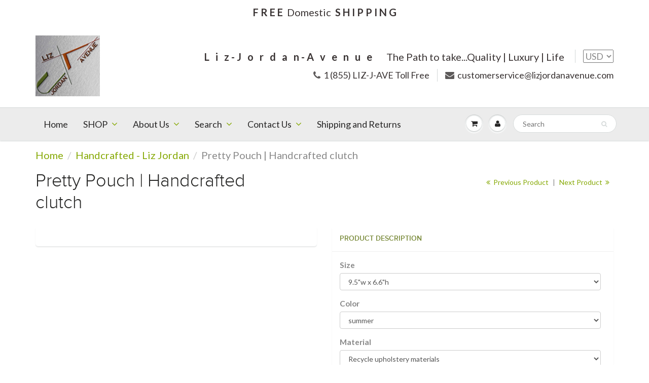

--- FILE ---
content_type: text/html; charset=utf-8
request_url: https://www.lizjordanavenue.com/collections/liz-jordan-handbags-purses/products/liz-jordan-designs-handcrafted-pretty-pouch
body_size: 28177
content:
<!doctype html>
<html lang="en" class="noIE">
  <head>
<meta name="google-site-verification" content="g2Wz-So-YWDNS3-mIkI-BqAFKe9pQ-gSqlRSZRjXgrk" />
    <!-- Basic page needs ================================================== -->
    <meta charset="utf-8">
    <meta name="viewport" content="width=device-width, initial-scale=1, maximum-scale=1">

    <!-- Title and description ================================================== -->
    <title>
      Pretty Pouch | Handcrafted clutch &ndash; Liz Jordan Avenue
    </title>

    
    <meta name="description" content="- Liz Jordan - This little Pretty Pouch was created using recycle upholstery fabric. Great for all your small essentials. Just pop them in, zip it up and go! Material: recycle upholstery fabric Discrepancies: Variation &amp;amp; availability in recycled material makes each bag designed unique.   Need a different color, siz">
    

    <!-- Helpers ================================================== -->
    
  <meta property="og:type" content="product">
  <meta property="og:title" content="Pretty Pouch | Handcrafted clutch">
  
  <meta property="og:image" content="http://www.lizjordanavenue.com/cdn/shop/products/Liz_Jordan_Designs_-_Pretty_Pouch_-_Summer_-_pouch_with_contents_800x.jpg?v=1529155627">
  <meta property="og:image:secure_url" content="https://www.lizjordanavenue.com/cdn/shop/products/Liz_Jordan_Designs_-_Pretty_Pouch_-_Summer_-_pouch_with_contents_800x.jpg?v=1529155627">
  
  <meta property="og:image" content="http://www.lizjordanavenue.com/cdn/shop/products/Liz_Jordan_Designs_-_Pretty_Pouch_-_Summer_-_pouch_front_with_closed_zipper_800x.jpg?v=1529155627">
  <meta property="og:image:secure_url" content="https://www.lizjordanavenue.com/cdn/shop/products/Liz_Jordan_Designs_-_Pretty_Pouch_-_Summer_-_pouch_front_with_closed_zipper_800x.jpg?v=1529155627">
  
  <meta property="og:image" content="http://www.lizjordanavenue.com/cdn/shop/products/Liz_Jordan_Designs_-_Pretty_Pouch_-_Summer_-_pouch_open_zipper_800x.jpg?v=1529155627">
  <meta property="og:image:secure_url" content="https://www.lizjordanavenue.com/cdn/shop/products/Liz_Jordan_Designs_-_Pretty_Pouch_-_Summer_-_pouch_open_zipper_800x.jpg?v=1529155627">
  
  <meta property="og:price:amount" content="25.00">
  <meta property="og:price:currency" content="USD">


  <meta property="og:description" content="- Liz Jordan - This little Pretty Pouch was created using recycle upholstery fabric. Great for all your small essentials. Just pop them in, zip it up and go! Material: recycle upholstery fabric Discrepancies: Variation &amp;amp; availability in recycled material makes each bag designed unique.   Need a different color, siz">

  <meta property="og:url" content="https://www.lizjordanavenue.com/products/liz-jordan-designs-handcrafted-pretty-pouch">
  <meta property="og:site_name" content="Liz Jordan Avenue">



<meta name="twitter:card" content="summary">

  <meta name="twitter:title" content="Pretty Pouch | Handcrafted clutch">
  <meta name="twitter:description" content="- Liz Jordan - This little Pretty Pouch was created using recycle upholstery fabric. Great for all your small essentials. Just pop them in, zip it up and go!
Material: recycle upholstery fabric
Discrepancies: Variation &amp;amp; availability in recycled material makes each bag designed unique.
 
Need a different color, size or material?
﻿Contact us - design@lizjordanavenue.com
 ">
  <meta name="twitter:image" content="https://www.lizjordanavenue.com/cdn/shop/products/Liz_Jordan_Designs_-_Pretty_Pouch_-_Summer_-_pouch_with_contents_800x.jpg?v=1529155627">
  <meta name="twitter:image:width" content="240">
  <meta name="twitter:image:height" content="240">

    <link rel="canonical" href="https://www.lizjordanavenue.com/products/liz-jordan-designs-handcrafted-pretty-pouch">
    <meta name="viewport" content="width=device-width,initial-scale=1">
    <meta name="theme-color" content="#5c5959">

    
    <link rel="shortcut icon" href="//www.lizjordanavenue.com/cdn/shop/t/26/assets/favicon.png?v=182533458968821069411593341141" type="image/png" />
    
    <link href="//www.lizjordanavenue.com/cdn/shop/t/26/assets/apps.css?v=116133295944123362841593341171" rel="stylesheet" type="text/css" media="all" />
    <link href="//www.lizjordanavenue.com/cdn/shop/t/26/assets/style.css?v=97059128320097884701593341171" rel="stylesheet" type="text/css" media="all" />
    <link href="//www.lizjordanavenue.com/cdn/shop/t/26/assets/flexslider.css?v=172904573572741024611593341171" rel="stylesheet" type="text/css" media="all" />
    <link href="//www.lizjordanavenue.com/cdn/shop/t/26/assets/flexslider-product.css?v=109972731517699964471593341171" rel="stylesheet" type="text/css" media="all" />
    
    
    <link rel="stylesheet" type="text/css" href="//fonts.googleapis.com/css?family=Lato:300,400,700,900">
    

    <!-- Header hook for plugins ================================================== -->
    <script>window.performance && window.performance.mark && window.performance.mark('shopify.content_for_header.start');</script><meta id="shopify-digital-wallet" name="shopify-digital-wallet" content="/17314801/digital_wallets/dialog">
<meta name="shopify-checkout-api-token" content="93810734aaa824442f4735dc9ff7c3df">
<meta id="in-context-paypal-metadata" data-shop-id="17314801" data-venmo-supported="true" data-environment="production" data-locale="en_US" data-paypal-v4="true" data-currency="USD">
<link rel="alternate" type="application/json+oembed" href="https://www.lizjordanavenue.com/products/liz-jordan-designs-handcrafted-pretty-pouch.oembed">
<script async="async" src="/checkouts/internal/preloads.js?locale=en-US"></script>
<link rel="preconnect" href="https://shop.app" crossorigin="anonymous">
<script async="async" src="https://shop.app/checkouts/internal/preloads.js?locale=en-US&shop_id=17314801" crossorigin="anonymous"></script>
<script id="apple-pay-shop-capabilities" type="application/json">{"shopId":17314801,"countryCode":"US","currencyCode":"USD","merchantCapabilities":["supports3DS"],"merchantId":"gid:\/\/shopify\/Shop\/17314801","merchantName":"Liz Jordan Avenue","requiredBillingContactFields":["postalAddress","email"],"requiredShippingContactFields":["postalAddress","email"],"shippingType":"shipping","supportedNetworks":["visa","masterCard","amex","discover","elo","jcb"],"total":{"type":"pending","label":"Liz Jordan Avenue","amount":"1.00"},"shopifyPaymentsEnabled":true,"supportsSubscriptions":true}</script>
<script id="shopify-features" type="application/json">{"accessToken":"93810734aaa824442f4735dc9ff7c3df","betas":["rich-media-storefront-analytics"],"domain":"www.lizjordanavenue.com","predictiveSearch":true,"shopId":17314801,"locale":"en"}</script>
<script>var Shopify = Shopify || {};
Shopify.shop = "liz-jordan-avenue.myshopify.com";
Shopify.locale = "en";
Shopify.currency = {"active":"USD","rate":"1.0"};
Shopify.country = "US";
Shopify.theme = {"name":"Copy of ShowTime","id":81214406729,"schema_name":"ShowTime","schema_version":"5.0.6","theme_store_id":687,"role":"main"};
Shopify.theme.handle = "null";
Shopify.theme.style = {"id":null,"handle":null};
Shopify.cdnHost = "www.lizjordanavenue.com/cdn";
Shopify.routes = Shopify.routes || {};
Shopify.routes.root = "/";</script>
<script type="module">!function(o){(o.Shopify=o.Shopify||{}).modules=!0}(window);</script>
<script>!function(o){function n(){var o=[];function n(){o.push(Array.prototype.slice.apply(arguments))}return n.q=o,n}var t=o.Shopify=o.Shopify||{};t.loadFeatures=n(),t.autoloadFeatures=n()}(window);</script>
<script>
  window.ShopifyPay = window.ShopifyPay || {};
  window.ShopifyPay.apiHost = "shop.app\/pay";
  window.ShopifyPay.redirectState = null;
</script>
<script id="shop-js-analytics" type="application/json">{"pageType":"product"}</script>
<script defer="defer" async type="module" src="//www.lizjordanavenue.com/cdn/shopifycloud/shop-js/modules/v2/client.init-shop-cart-sync_DtuiiIyl.en.esm.js"></script>
<script defer="defer" async type="module" src="//www.lizjordanavenue.com/cdn/shopifycloud/shop-js/modules/v2/chunk.common_CUHEfi5Q.esm.js"></script>
<script type="module">
  await import("//www.lizjordanavenue.com/cdn/shopifycloud/shop-js/modules/v2/client.init-shop-cart-sync_DtuiiIyl.en.esm.js");
await import("//www.lizjordanavenue.com/cdn/shopifycloud/shop-js/modules/v2/chunk.common_CUHEfi5Q.esm.js");

  window.Shopify.SignInWithShop?.initShopCartSync?.({"fedCMEnabled":true,"windoidEnabled":true});

</script>
<script>
  window.Shopify = window.Shopify || {};
  if (!window.Shopify.featureAssets) window.Shopify.featureAssets = {};
  window.Shopify.featureAssets['shop-js'] = {"shop-cart-sync":["modules/v2/client.shop-cart-sync_DFoTY42P.en.esm.js","modules/v2/chunk.common_CUHEfi5Q.esm.js"],"init-fed-cm":["modules/v2/client.init-fed-cm_D2UNy1i2.en.esm.js","modules/v2/chunk.common_CUHEfi5Q.esm.js"],"init-shop-email-lookup-coordinator":["modules/v2/client.init-shop-email-lookup-coordinator_BQEe2rDt.en.esm.js","modules/v2/chunk.common_CUHEfi5Q.esm.js"],"shop-cash-offers":["modules/v2/client.shop-cash-offers_3CTtReFF.en.esm.js","modules/v2/chunk.common_CUHEfi5Q.esm.js","modules/v2/chunk.modal_BewljZkx.esm.js"],"shop-button":["modules/v2/client.shop-button_C6oxCjDL.en.esm.js","modules/v2/chunk.common_CUHEfi5Q.esm.js"],"init-windoid":["modules/v2/client.init-windoid_5pix8xhK.en.esm.js","modules/v2/chunk.common_CUHEfi5Q.esm.js"],"avatar":["modules/v2/client.avatar_BTnouDA3.en.esm.js"],"init-shop-cart-sync":["modules/v2/client.init-shop-cart-sync_DtuiiIyl.en.esm.js","modules/v2/chunk.common_CUHEfi5Q.esm.js"],"shop-toast-manager":["modules/v2/client.shop-toast-manager_BYv_8cH1.en.esm.js","modules/v2/chunk.common_CUHEfi5Q.esm.js"],"pay-button":["modules/v2/client.pay-button_FnF9EIkY.en.esm.js","modules/v2/chunk.common_CUHEfi5Q.esm.js"],"shop-login-button":["modules/v2/client.shop-login-button_CH1KUpOf.en.esm.js","modules/v2/chunk.common_CUHEfi5Q.esm.js","modules/v2/chunk.modal_BewljZkx.esm.js"],"init-customer-accounts-sign-up":["modules/v2/client.init-customer-accounts-sign-up_aj7QGgYS.en.esm.js","modules/v2/client.shop-login-button_CH1KUpOf.en.esm.js","modules/v2/chunk.common_CUHEfi5Q.esm.js","modules/v2/chunk.modal_BewljZkx.esm.js"],"init-shop-for-new-customer-accounts":["modules/v2/client.init-shop-for-new-customer-accounts_NbnYRf_7.en.esm.js","modules/v2/client.shop-login-button_CH1KUpOf.en.esm.js","modules/v2/chunk.common_CUHEfi5Q.esm.js","modules/v2/chunk.modal_BewljZkx.esm.js"],"init-customer-accounts":["modules/v2/client.init-customer-accounts_ppedhqCH.en.esm.js","modules/v2/client.shop-login-button_CH1KUpOf.en.esm.js","modules/v2/chunk.common_CUHEfi5Q.esm.js","modules/v2/chunk.modal_BewljZkx.esm.js"],"shop-follow-button":["modules/v2/client.shop-follow-button_CMIBBa6u.en.esm.js","modules/v2/chunk.common_CUHEfi5Q.esm.js","modules/v2/chunk.modal_BewljZkx.esm.js"],"lead-capture":["modules/v2/client.lead-capture_But0hIyf.en.esm.js","modules/v2/chunk.common_CUHEfi5Q.esm.js","modules/v2/chunk.modal_BewljZkx.esm.js"],"checkout-modal":["modules/v2/client.checkout-modal_BBxc70dQ.en.esm.js","modules/v2/chunk.common_CUHEfi5Q.esm.js","modules/v2/chunk.modal_BewljZkx.esm.js"],"shop-login":["modules/v2/client.shop-login_hM3Q17Kl.en.esm.js","modules/v2/chunk.common_CUHEfi5Q.esm.js","modules/v2/chunk.modal_BewljZkx.esm.js"],"payment-terms":["modules/v2/client.payment-terms_CAtGlQYS.en.esm.js","modules/v2/chunk.common_CUHEfi5Q.esm.js","modules/v2/chunk.modal_BewljZkx.esm.js"]};
</script>
<script>(function() {
  var isLoaded = false;
  function asyncLoad() {
    if (isLoaded) return;
    isLoaded = true;
    var urls = ["\/\/shopify.privy.com\/widget.js?shop=liz-jordan-avenue.myshopify.com","https:\/\/chimpstatic.com\/mcjs-connected\/js\/users\/f1d5d592dcdcf7a52cc75b60a\/6980d3a8ec7a8f0274a701e0b.js?shop=liz-jordan-avenue.myshopify.com","https:\/\/chimpstatic.com\/mcjs-connected\/js\/users\/67ed536458eb381abd89a5f55\/cdaf858e4400a026e7160ba1c.js?shop=liz-jordan-avenue.myshopify.com","https:\/\/shopify.covet.pics\/covet-pics-widget-inject.js?shop=liz-jordan-avenue.myshopify.com"];
    for (var i = 0; i < urls.length; i++) {
      var s = document.createElement('script');
      s.type = 'text/javascript';
      s.async = true;
      s.src = urls[i];
      var x = document.getElementsByTagName('script')[0];
      x.parentNode.insertBefore(s, x);
    }
  };
  if(window.attachEvent) {
    window.attachEvent('onload', asyncLoad);
  } else {
    window.addEventListener('load', asyncLoad, false);
  }
})();</script>
<script id="__st">var __st={"a":17314801,"offset":-28800,"reqid":"15d94c25-494b-41a6-b791-cc76677f19f9-1766525482","pageurl":"www.lizjordanavenue.com\/collections\/liz-jordan-handbags-purses\/products\/liz-jordan-designs-handcrafted-pretty-pouch","u":"8205e8571402","p":"product","rtyp":"product","rid":11977357583};</script>
<script>window.ShopifyPaypalV4VisibilityTracking = true;</script>
<script id="captcha-bootstrap">!function(){'use strict';const t='contact',e='account',n='new_comment',o=[[t,t],['blogs',n],['comments',n],[t,'customer']],c=[[e,'customer_login'],[e,'guest_login'],[e,'recover_customer_password'],[e,'create_customer']],r=t=>t.map((([t,e])=>`form[action*='/${t}']:not([data-nocaptcha='true']) input[name='form_type'][value='${e}']`)).join(','),a=t=>()=>t?[...document.querySelectorAll(t)].map((t=>t.form)):[];function s(){const t=[...o],e=r(t);return a(e)}const i='password',u='form_key',d=['recaptcha-v3-token','g-recaptcha-response','h-captcha-response',i],f=()=>{try{return window.sessionStorage}catch{return}},m='__shopify_v',_=t=>t.elements[u];function p(t,e,n=!1){try{const o=window.sessionStorage,c=JSON.parse(o.getItem(e)),{data:r}=function(t){const{data:e,action:n}=t;return t[m]||n?{data:e,action:n}:{data:t,action:n}}(c);for(const[e,n]of Object.entries(r))t.elements[e]&&(t.elements[e].value=n);n&&o.removeItem(e)}catch(o){console.error('form repopulation failed',{error:o})}}const l='form_type',E='cptcha';function T(t){t.dataset[E]=!0}const w=window,h=w.document,L='Shopify',v='ce_forms',y='captcha';let A=!1;((t,e)=>{const n=(g='f06e6c50-85a8-45c8-87d0-21a2b65856fe',I='https://cdn.shopify.com/shopifycloud/storefront-forms-hcaptcha/ce_storefront_forms_captcha_hcaptcha.v1.5.2.iife.js',D={infoText:'Protected by hCaptcha',privacyText:'Privacy',termsText:'Terms'},(t,e,n)=>{const o=w[L][v],c=o.bindForm;if(c)return c(t,g,e,D).then(n);var r;o.q.push([[t,g,e,D],n]),r=I,A||(h.body.append(Object.assign(h.createElement('script'),{id:'captcha-provider',async:!0,src:r})),A=!0)});var g,I,D;w[L]=w[L]||{},w[L][v]=w[L][v]||{},w[L][v].q=[],w[L][y]=w[L][y]||{},w[L][y].protect=function(t,e){n(t,void 0,e),T(t)},Object.freeze(w[L][y]),function(t,e,n,w,h,L){const[v,y,A,g]=function(t,e,n){const i=e?o:[],u=t?c:[],d=[...i,...u],f=r(d),m=r(i),_=r(d.filter((([t,e])=>n.includes(e))));return[a(f),a(m),a(_),s()]}(w,h,L),I=t=>{const e=t.target;return e instanceof HTMLFormElement?e:e&&e.form},D=t=>v().includes(t);t.addEventListener('submit',(t=>{const e=I(t);if(!e)return;const n=D(e)&&!e.dataset.hcaptchaBound&&!e.dataset.recaptchaBound,o=_(e),c=g().includes(e)&&(!o||!o.value);(n||c)&&t.preventDefault(),c&&!n&&(function(t){try{if(!f())return;!function(t){const e=f();if(!e)return;const n=_(t);if(!n)return;const o=n.value;o&&e.removeItem(o)}(t);const e=Array.from(Array(32),(()=>Math.random().toString(36)[2])).join('');!function(t,e){_(t)||t.append(Object.assign(document.createElement('input'),{type:'hidden',name:u})),t.elements[u].value=e}(t,e),function(t,e){const n=f();if(!n)return;const o=[...t.querySelectorAll(`input[type='${i}']`)].map((({name:t})=>t)),c=[...d,...o],r={};for(const[a,s]of new FormData(t).entries())c.includes(a)||(r[a]=s);n.setItem(e,JSON.stringify({[m]:1,action:t.action,data:r}))}(t,e)}catch(e){console.error('failed to persist form',e)}}(e),e.submit())}));const S=(t,e)=>{t&&!t.dataset[E]&&(n(t,e.some((e=>e===t))),T(t))};for(const o of['focusin','change'])t.addEventListener(o,(t=>{const e=I(t);D(e)&&S(e,y())}));const B=e.get('form_key'),M=e.get(l),P=B&&M;t.addEventListener('DOMContentLoaded',(()=>{const t=y();if(P)for(const e of t)e.elements[l].value===M&&p(e,B);[...new Set([...A(),...v().filter((t=>'true'===t.dataset.shopifyCaptcha))])].forEach((e=>S(e,t)))}))}(h,new URLSearchParams(w.location.search),n,t,e,['guest_login'])})(!0,!0)}();</script>
<script integrity="sha256-4kQ18oKyAcykRKYeNunJcIwy7WH5gtpwJnB7kiuLZ1E=" data-source-attribution="shopify.loadfeatures" defer="defer" src="//www.lizjordanavenue.com/cdn/shopifycloud/storefront/assets/storefront/load_feature-a0a9edcb.js" crossorigin="anonymous"></script>
<script crossorigin="anonymous" defer="defer" src="//www.lizjordanavenue.com/cdn/shopifycloud/storefront/assets/shopify_pay/storefront-65b4c6d7.js?v=20250812"></script>
<script data-source-attribution="shopify.dynamic_checkout.dynamic.init">var Shopify=Shopify||{};Shopify.PaymentButton=Shopify.PaymentButton||{isStorefrontPortableWallets:!0,init:function(){window.Shopify.PaymentButton.init=function(){};var t=document.createElement("script");t.src="https://www.lizjordanavenue.com/cdn/shopifycloud/portable-wallets/latest/portable-wallets.en.js",t.type="module",document.head.appendChild(t)}};
</script>
<script data-source-attribution="shopify.dynamic_checkout.buyer_consent">
  function portableWalletsHideBuyerConsent(e){var t=document.getElementById("shopify-buyer-consent"),n=document.getElementById("shopify-subscription-policy-button");t&&n&&(t.classList.add("hidden"),t.setAttribute("aria-hidden","true"),n.removeEventListener("click",e))}function portableWalletsShowBuyerConsent(e){var t=document.getElementById("shopify-buyer-consent"),n=document.getElementById("shopify-subscription-policy-button");t&&n&&(t.classList.remove("hidden"),t.removeAttribute("aria-hidden"),n.addEventListener("click",e))}window.Shopify?.PaymentButton&&(window.Shopify.PaymentButton.hideBuyerConsent=portableWalletsHideBuyerConsent,window.Shopify.PaymentButton.showBuyerConsent=portableWalletsShowBuyerConsent);
</script>
<script data-source-attribution="shopify.dynamic_checkout.cart.bootstrap">document.addEventListener("DOMContentLoaded",(function(){function t(){return document.querySelector("shopify-accelerated-checkout-cart, shopify-accelerated-checkout")}if(t())Shopify.PaymentButton.init();else{new MutationObserver((function(e,n){t()&&(Shopify.PaymentButton.init(),n.disconnect())})).observe(document.body,{childList:!0,subtree:!0})}}));
</script>
<link id="shopify-accelerated-checkout-styles" rel="stylesheet" media="screen" href="https://www.lizjordanavenue.com/cdn/shopifycloud/portable-wallets/latest/accelerated-checkout-backwards-compat.css" crossorigin="anonymous">
<style id="shopify-accelerated-checkout-cart">
        #shopify-buyer-consent {
  margin-top: 1em;
  display: inline-block;
  width: 100%;
}

#shopify-buyer-consent.hidden {
  display: none;
}

#shopify-subscription-policy-button {
  background: none;
  border: none;
  padding: 0;
  text-decoration: underline;
  font-size: inherit;
  cursor: pointer;
}

#shopify-subscription-policy-button::before {
  box-shadow: none;
}

      </style>

<script>window.performance && window.performance.mark && window.performance.mark('shopify.content_for_header.end');</script>

    <!--[if lt IE 9]>
    <script src="//html5shiv.googlecode.com/svn/trunk/html5.js" type="text/javascript"></script>
    <![endif]-->

    

    <script src="//www.lizjordanavenue.com/cdn/shop/t/26/assets/jquery.js?v=105778841822381192391593341152" type="text/javascript"></script>
    
    
    <!-- Theme Global App JS ================================================== -->
    <script>
      var app = app || {
        data:{
          template:"product",
          money_format: "${{amount}}"
        }
      }
      
  <link href="https://monorail-edge.shopifysvc.com" rel="dns-prefetch">
<script>(function(){if ("sendBeacon" in navigator && "performance" in window) {try {var session_token_from_headers = performance.getEntriesByType('navigation')[0].serverTiming.find(x => x.name == '_s').description;} catch {var session_token_from_headers = undefined;}var session_cookie_matches = document.cookie.match(/_shopify_s=([^;]*)/);var session_token_from_cookie = session_cookie_matches && session_cookie_matches.length === 2 ? session_cookie_matches[1] : "";var session_token = session_token_from_headers || session_token_from_cookie || "";function handle_abandonment_event(e) {var entries = performance.getEntries().filter(function(entry) {return /monorail-edge.shopifysvc.com/.test(entry.name);});if (!window.abandonment_tracked && entries.length === 0) {window.abandonment_tracked = true;var currentMs = Date.now();var navigation_start = performance.timing.navigationStart;var payload = {shop_id: 17314801,url: window.location.href,navigation_start,duration: currentMs - navigation_start,session_token,page_type: "product"};window.navigator.sendBeacon("https://monorail-edge.shopifysvc.com/v1/produce", JSON.stringify({schema_id: "online_store_buyer_site_abandonment/1.1",payload: payload,metadata: {event_created_at_ms: currentMs,event_sent_at_ms: currentMs}}));}}window.addEventListener('pagehide', handle_abandonment_event);}}());</script>
<script id="web-pixels-manager-setup">(function e(e,d,r,n,o){if(void 0===o&&(o={}),!Boolean(null===(a=null===(i=window.Shopify)||void 0===i?void 0:i.analytics)||void 0===a?void 0:a.replayQueue)){var i,a;window.Shopify=window.Shopify||{};var t=window.Shopify;t.analytics=t.analytics||{};var s=t.analytics;s.replayQueue=[],s.publish=function(e,d,r){return s.replayQueue.push([e,d,r]),!0};try{self.performance.mark("wpm:start")}catch(e){}var l=function(){var e={modern:/Edge?\/(1{2}[4-9]|1[2-9]\d|[2-9]\d{2}|\d{4,})\.\d+(\.\d+|)|Firefox\/(1{2}[4-9]|1[2-9]\d|[2-9]\d{2}|\d{4,})\.\d+(\.\d+|)|Chrom(ium|e)\/(9{2}|\d{3,})\.\d+(\.\d+|)|(Maci|X1{2}).+ Version\/(15\.\d+|(1[6-9]|[2-9]\d|\d{3,})\.\d+)([,.]\d+|)( \(\w+\)|)( Mobile\/\w+|) Safari\/|Chrome.+OPR\/(9{2}|\d{3,})\.\d+\.\d+|(CPU[ +]OS|iPhone[ +]OS|CPU[ +]iPhone|CPU IPhone OS|CPU iPad OS)[ +]+(15[._]\d+|(1[6-9]|[2-9]\d|\d{3,})[._]\d+)([._]\d+|)|Android:?[ /-](13[3-9]|1[4-9]\d|[2-9]\d{2}|\d{4,})(\.\d+|)(\.\d+|)|Android.+Firefox\/(13[5-9]|1[4-9]\d|[2-9]\d{2}|\d{4,})\.\d+(\.\d+|)|Android.+Chrom(ium|e)\/(13[3-9]|1[4-9]\d|[2-9]\d{2}|\d{4,})\.\d+(\.\d+|)|SamsungBrowser\/([2-9]\d|\d{3,})\.\d+/,legacy:/Edge?\/(1[6-9]|[2-9]\d|\d{3,})\.\d+(\.\d+|)|Firefox\/(5[4-9]|[6-9]\d|\d{3,})\.\d+(\.\d+|)|Chrom(ium|e)\/(5[1-9]|[6-9]\d|\d{3,})\.\d+(\.\d+|)([\d.]+$|.*Safari\/(?![\d.]+ Edge\/[\d.]+$))|(Maci|X1{2}).+ Version\/(10\.\d+|(1[1-9]|[2-9]\d|\d{3,})\.\d+)([,.]\d+|)( \(\w+\)|)( Mobile\/\w+|) Safari\/|Chrome.+OPR\/(3[89]|[4-9]\d|\d{3,})\.\d+\.\d+|(CPU[ +]OS|iPhone[ +]OS|CPU[ +]iPhone|CPU IPhone OS|CPU iPad OS)[ +]+(10[._]\d+|(1[1-9]|[2-9]\d|\d{3,})[._]\d+)([._]\d+|)|Android:?[ /-](13[3-9]|1[4-9]\d|[2-9]\d{2}|\d{4,})(\.\d+|)(\.\d+|)|Mobile Safari.+OPR\/([89]\d|\d{3,})\.\d+\.\d+|Android.+Firefox\/(13[5-9]|1[4-9]\d|[2-9]\d{2}|\d{4,})\.\d+(\.\d+|)|Android.+Chrom(ium|e)\/(13[3-9]|1[4-9]\d|[2-9]\d{2}|\d{4,})\.\d+(\.\d+|)|Android.+(UC? ?Browser|UCWEB|U3)[ /]?(15\.([5-9]|\d{2,})|(1[6-9]|[2-9]\d|\d{3,})\.\d+)\.\d+|SamsungBrowser\/(5\.\d+|([6-9]|\d{2,})\.\d+)|Android.+MQ{2}Browser\/(14(\.(9|\d{2,})|)|(1[5-9]|[2-9]\d|\d{3,})(\.\d+|))(\.\d+|)|K[Aa][Ii]OS\/(3\.\d+|([4-9]|\d{2,})\.\d+)(\.\d+|)/},d=e.modern,r=e.legacy,n=navigator.userAgent;return n.match(d)?"modern":n.match(r)?"legacy":"unknown"}(),u="modern"===l?"modern":"legacy",c=(null!=n?n:{modern:"",legacy:""})[u],f=function(e){return[e.baseUrl,"/wpm","/b",e.hashVersion,"modern"===e.buildTarget?"m":"l",".js"].join("")}({baseUrl:d,hashVersion:r,buildTarget:u}),m=function(e){var d=e.version,r=e.bundleTarget,n=e.surface,o=e.pageUrl,i=e.monorailEndpoint;return{emit:function(e){var a=e.status,t=e.errorMsg,s=(new Date).getTime(),l=JSON.stringify({metadata:{event_sent_at_ms:s},events:[{schema_id:"web_pixels_manager_load/3.1",payload:{version:d,bundle_target:r,page_url:o,status:a,surface:n,error_msg:t},metadata:{event_created_at_ms:s}}]});if(!i)return console&&console.warn&&console.warn("[Web Pixels Manager] No Monorail endpoint provided, skipping logging."),!1;try{return self.navigator.sendBeacon.bind(self.navigator)(i,l)}catch(e){}var u=new XMLHttpRequest;try{return u.open("POST",i,!0),u.setRequestHeader("Content-Type","text/plain"),u.send(l),!0}catch(e){return console&&console.warn&&console.warn("[Web Pixels Manager] Got an unhandled error while logging to Monorail."),!1}}}}({version:r,bundleTarget:l,surface:e.surface,pageUrl:self.location.href,monorailEndpoint:e.monorailEndpoint});try{o.browserTarget=l,function(e){var d=e.src,r=e.async,n=void 0===r||r,o=e.onload,i=e.onerror,a=e.sri,t=e.scriptDataAttributes,s=void 0===t?{}:t,l=document.createElement("script"),u=document.querySelector("head"),c=document.querySelector("body");if(l.async=n,l.src=d,a&&(l.integrity=a,l.crossOrigin="anonymous"),s)for(var f in s)if(Object.prototype.hasOwnProperty.call(s,f))try{l.dataset[f]=s[f]}catch(e){}if(o&&l.addEventListener("load",o),i&&l.addEventListener("error",i),u)u.appendChild(l);else{if(!c)throw new Error("Did not find a head or body element to append the script");c.appendChild(l)}}({src:f,async:!0,onload:function(){if(!function(){var e,d;return Boolean(null===(d=null===(e=window.Shopify)||void 0===e?void 0:e.analytics)||void 0===d?void 0:d.initialized)}()){var d=window.webPixelsManager.init(e)||void 0;if(d){var r=window.Shopify.analytics;r.replayQueue.forEach((function(e){var r=e[0],n=e[1],o=e[2];d.publishCustomEvent(r,n,o)})),r.replayQueue=[],r.publish=d.publishCustomEvent,r.visitor=d.visitor,r.initialized=!0}}},onerror:function(){return m.emit({status:"failed",errorMsg:"".concat(f," has failed to load")})},sri:function(e){var d=/^sha384-[A-Za-z0-9+/=]+$/;return"string"==typeof e&&d.test(e)}(c)?c:"",scriptDataAttributes:o}),m.emit({status:"loading"})}catch(e){m.emit({status:"failed",errorMsg:(null==e?void 0:e.message)||"Unknown error"})}}})({shopId: 17314801,storefrontBaseUrl: "https://www.lizjordanavenue.com",extensionsBaseUrl: "https://extensions.shopifycdn.com/cdn/shopifycloud/web-pixels-manager",monorailEndpoint: "https://monorail-edge.shopifysvc.com/unstable/produce_batch",surface: "storefront-renderer",enabledBetaFlags: ["2dca8a86"],webPixelsConfigList: [{"id":"52723785","eventPayloadVersion":"v1","runtimeContext":"LAX","scriptVersion":"1","type":"CUSTOM","privacyPurposes":["MARKETING"],"name":"Meta pixel (migrated)"},{"id":"71204937","eventPayloadVersion":"v1","runtimeContext":"LAX","scriptVersion":"1","type":"CUSTOM","privacyPurposes":["ANALYTICS"],"name":"Google Analytics tag (migrated)"},{"id":"shopify-app-pixel","configuration":"{}","eventPayloadVersion":"v1","runtimeContext":"STRICT","scriptVersion":"0450","apiClientId":"shopify-pixel","type":"APP","privacyPurposes":["ANALYTICS","MARKETING"]},{"id":"shopify-custom-pixel","eventPayloadVersion":"v1","runtimeContext":"LAX","scriptVersion":"0450","apiClientId":"shopify-pixel","type":"CUSTOM","privacyPurposes":["ANALYTICS","MARKETING"]}],isMerchantRequest: false,initData: {"shop":{"name":"Liz Jordan Avenue","paymentSettings":{"currencyCode":"USD"},"myshopifyDomain":"liz-jordan-avenue.myshopify.com","countryCode":"US","storefrontUrl":"https:\/\/www.lizjordanavenue.com"},"customer":null,"cart":null,"checkout":null,"productVariants":[{"price":{"amount":25.0,"currencyCode":"USD"},"product":{"title":"Pretty Pouch | Handcrafted clutch","vendor":"Liz Jordan Avenue","id":"11977357583","untranslatedTitle":"Pretty Pouch | Handcrafted clutch","url":"\/products\/liz-jordan-designs-handcrafted-pretty-pouch","type":"Bags, Handbags, Purses"},"id":"49514319055","image":{"src":"\/\/www.lizjordanavenue.com\/cdn\/shop\/products\/Liz_Jordan_Designs_-_Pretty_Pouch_-_Summer_-_pouch_with_contents.jpg?v=1529155627"},"sku":"P2SUM001","title":"9.5\"w x 6.6\"h \/ summer \/ Recycle upholstery materials","untranslatedTitle":"9.5\"w x 6.6\"h \/ summer \/ Recycle upholstery materials"}],"purchasingCompany":null},},"https://www.lizjordanavenue.com/cdn","da62cc92w68dfea28pcf9825a4m392e00d0",{"modern":"","legacy":""},{"shopId":"17314801","storefrontBaseUrl":"https:\/\/www.lizjordanavenue.com","extensionBaseUrl":"https:\/\/extensions.shopifycdn.com\/cdn\/shopifycloud\/web-pixels-manager","surface":"storefront-renderer","enabledBetaFlags":"[\"2dca8a86\"]","isMerchantRequest":"false","hashVersion":"da62cc92w68dfea28pcf9825a4m392e00d0","publish":"custom","events":"[[\"page_viewed\",{}],[\"product_viewed\",{\"productVariant\":{\"price\":{\"amount\":25.0,\"currencyCode\":\"USD\"},\"product\":{\"title\":\"Pretty Pouch | Handcrafted clutch\",\"vendor\":\"Liz Jordan Avenue\",\"id\":\"11977357583\",\"untranslatedTitle\":\"Pretty Pouch | Handcrafted clutch\",\"url\":\"\/products\/liz-jordan-designs-handcrafted-pretty-pouch\",\"type\":\"Bags, Handbags, Purses\"},\"id\":\"49514319055\",\"image\":{\"src\":\"\/\/www.lizjordanavenue.com\/cdn\/shop\/products\/Liz_Jordan_Designs_-_Pretty_Pouch_-_Summer_-_pouch_with_contents.jpg?v=1529155627\"},\"sku\":\"P2SUM001\",\"title\":\"9.5\\\"w x 6.6\\\"h \/ summer \/ Recycle upholstery materials\",\"untranslatedTitle\":\"9.5\\\"w x 6.6\\\"h \/ summer \/ Recycle upholstery materials\"}}]]"});</script><script>
  window.ShopifyAnalytics = window.ShopifyAnalytics || {};
  window.ShopifyAnalytics.meta = window.ShopifyAnalytics.meta || {};
  window.ShopifyAnalytics.meta.currency = 'USD';
  var meta = {"product":{"id":11977357583,"gid":"gid:\/\/shopify\/Product\/11977357583","vendor":"Liz Jordan Avenue","type":"Bags, Handbags, Purses","handle":"liz-jordan-designs-handcrafted-pretty-pouch","variants":[{"id":49514319055,"price":2500,"name":"Pretty Pouch | Handcrafted clutch - 9.5\"w x 6.6\"h \/ summer \/ Recycle upholstery materials","public_title":"9.5\"w x 6.6\"h \/ summer \/ Recycle upholstery materials","sku":"P2SUM001"}],"remote":false},"page":{"pageType":"product","resourceType":"product","resourceId":11977357583,"requestId":"15d94c25-494b-41a6-b791-cc76677f19f9-1766525482"}};
  for (var attr in meta) {
    window.ShopifyAnalytics.meta[attr] = meta[attr];
  }
</script>
<script class="analytics">
  (function () {
    var customDocumentWrite = function(content) {
      var jquery = null;

      if (window.jQuery) {
        jquery = window.jQuery;
      } else if (window.Checkout && window.Checkout.$) {
        jquery = window.Checkout.$;
      }

      if (jquery) {
        jquery('body').append(content);
      }
    };

    var hasLoggedConversion = function(token) {
      if (token) {
        return document.cookie.indexOf('loggedConversion=' + token) !== -1;
      }
      return false;
    }

    var setCookieIfConversion = function(token) {
      if (token) {
        var twoMonthsFromNow = new Date(Date.now());
        twoMonthsFromNow.setMonth(twoMonthsFromNow.getMonth() + 2);

        document.cookie = 'loggedConversion=' + token + '; expires=' + twoMonthsFromNow;
      }
    }

    var trekkie = window.ShopifyAnalytics.lib = window.trekkie = window.trekkie || [];
    if (trekkie.integrations) {
      return;
    }
    trekkie.methods = [
      'identify',
      'page',
      'ready',
      'track',
      'trackForm',
      'trackLink'
    ];
    trekkie.factory = function(method) {
      return function() {
        var args = Array.prototype.slice.call(arguments);
        args.unshift(method);
        trekkie.push(args);
        return trekkie;
      };
    };
    for (var i = 0; i < trekkie.methods.length; i++) {
      var key = trekkie.methods[i];
      trekkie[key] = trekkie.factory(key);
    }
    trekkie.load = function(config) {
      trekkie.config = config || {};
      trekkie.config.initialDocumentCookie = document.cookie;
      var first = document.getElementsByTagName('script')[0];
      var script = document.createElement('script');
      script.type = 'text/javascript';
      script.onerror = function(e) {
        var scriptFallback = document.createElement('script');
        scriptFallback.type = 'text/javascript';
        scriptFallback.onerror = function(error) {
                var Monorail = {
      produce: function produce(monorailDomain, schemaId, payload) {
        var currentMs = new Date().getTime();
        var event = {
          schema_id: schemaId,
          payload: payload,
          metadata: {
            event_created_at_ms: currentMs,
            event_sent_at_ms: currentMs
          }
        };
        return Monorail.sendRequest("https://" + monorailDomain + "/v1/produce", JSON.stringify(event));
      },
      sendRequest: function sendRequest(endpointUrl, payload) {
        // Try the sendBeacon API
        if (window && window.navigator && typeof window.navigator.sendBeacon === 'function' && typeof window.Blob === 'function' && !Monorail.isIos12()) {
          var blobData = new window.Blob([payload], {
            type: 'text/plain'
          });

          if (window.navigator.sendBeacon(endpointUrl, blobData)) {
            return true;
          } // sendBeacon was not successful

        } // XHR beacon

        var xhr = new XMLHttpRequest();

        try {
          xhr.open('POST', endpointUrl);
          xhr.setRequestHeader('Content-Type', 'text/plain');
          xhr.send(payload);
        } catch (e) {
          console.log(e);
        }

        return false;
      },
      isIos12: function isIos12() {
        return window.navigator.userAgent.lastIndexOf('iPhone; CPU iPhone OS 12_') !== -1 || window.navigator.userAgent.lastIndexOf('iPad; CPU OS 12_') !== -1;
      }
    };
    Monorail.produce('monorail-edge.shopifysvc.com',
      'trekkie_storefront_load_errors/1.1',
      {shop_id: 17314801,
      theme_id: 81214406729,
      app_name: "storefront",
      context_url: window.location.href,
      source_url: "//www.lizjordanavenue.com/cdn/s/trekkie.storefront.8f32c7f0b513e73f3235c26245676203e1209161.min.js"});

        };
        scriptFallback.async = true;
        scriptFallback.src = '//www.lizjordanavenue.com/cdn/s/trekkie.storefront.8f32c7f0b513e73f3235c26245676203e1209161.min.js';
        first.parentNode.insertBefore(scriptFallback, first);
      };
      script.async = true;
      script.src = '//www.lizjordanavenue.com/cdn/s/trekkie.storefront.8f32c7f0b513e73f3235c26245676203e1209161.min.js';
      first.parentNode.insertBefore(script, first);
    };
    trekkie.load(
      {"Trekkie":{"appName":"storefront","development":false,"defaultAttributes":{"shopId":17314801,"isMerchantRequest":null,"themeId":81214406729,"themeCityHash":"8891017374183198450","contentLanguage":"en","currency":"USD","eventMetadataId":"1a113df1-d0b3-489d-b6cf-7039cf8ed888"},"isServerSideCookieWritingEnabled":true,"monorailRegion":"shop_domain","enabledBetaFlags":["65f19447"]},"Session Attribution":{},"S2S":{"facebookCapiEnabled":false,"source":"trekkie-storefront-renderer","apiClientId":580111}}
    );

    var loaded = false;
    trekkie.ready(function() {
      if (loaded) return;
      loaded = true;

      window.ShopifyAnalytics.lib = window.trekkie;

      var originalDocumentWrite = document.write;
      document.write = customDocumentWrite;
      try { window.ShopifyAnalytics.merchantGoogleAnalytics.call(this); } catch(error) {};
      document.write = originalDocumentWrite;

      window.ShopifyAnalytics.lib.page(null,{"pageType":"product","resourceType":"product","resourceId":11977357583,"requestId":"15d94c25-494b-41a6-b791-cc76677f19f9-1766525482","shopifyEmitted":true});

      var match = window.location.pathname.match(/checkouts\/(.+)\/(thank_you|post_purchase)/)
      var token = match? match[1]: undefined;
      if (!hasLoggedConversion(token)) {
        setCookieIfConversion(token);
        window.ShopifyAnalytics.lib.track("Viewed Product",{"currency":"USD","variantId":49514319055,"productId":11977357583,"productGid":"gid:\/\/shopify\/Product\/11977357583","name":"Pretty Pouch | Handcrafted clutch - 9.5\"w x 6.6\"h \/ summer \/ Recycle upholstery materials","price":"25.00","sku":"P2SUM001","brand":"Liz Jordan Avenue","variant":"9.5\"w x 6.6\"h \/ summer \/ Recycle upholstery materials","category":"Bags, Handbags, Purses","nonInteraction":true,"remote":false},undefined,undefined,{"shopifyEmitted":true});
      window.ShopifyAnalytics.lib.track("monorail:\/\/trekkie_storefront_viewed_product\/1.1",{"currency":"USD","variantId":49514319055,"productId":11977357583,"productGid":"gid:\/\/shopify\/Product\/11977357583","name":"Pretty Pouch | Handcrafted clutch - 9.5\"w x 6.6\"h \/ summer \/ Recycle upholstery materials","price":"25.00","sku":"P2SUM001","brand":"Liz Jordan Avenue","variant":"9.5\"w x 6.6\"h \/ summer \/ Recycle upholstery materials","category":"Bags, Handbags, Purses","nonInteraction":true,"remote":false,"referer":"https:\/\/www.lizjordanavenue.com\/collections\/liz-jordan-handbags-purses\/products\/liz-jordan-designs-handcrafted-pretty-pouch"});
      }
    });


        var eventsListenerScript = document.createElement('script');
        eventsListenerScript.async = true;
        eventsListenerScript.src = "//www.lizjordanavenue.com/cdn/shopifycloud/storefront/assets/shop_events_listener-3da45d37.js";
        document.getElementsByTagName('head')[0].appendChild(eventsListenerScript);

})();</script>
  <script>
  if (!window.ga || (window.ga && typeof window.ga !== 'function')) {
    window.ga = function ga() {
      (window.ga.q = window.ga.q || []).push(arguments);
      if (window.Shopify && window.Shopify.analytics && typeof window.Shopify.analytics.publish === 'function') {
        window.Shopify.analytics.publish("ga_stub_called", {}, {sendTo: "google_osp_migration"});
      }
      console.error("Shopify's Google Analytics stub called with:", Array.from(arguments), "\nSee https://help.shopify.com/manual/promoting-marketing/pixels/pixel-migration#google for more information.");
    };
    if (window.Shopify && window.Shopify.analytics && typeof window.Shopify.analytics.publish === 'function') {
      window.Shopify.analytics.publish("ga_stub_initialized", {}, {sendTo: "google_osp_migration"});
    }
  }
</script>
<script
  defer
  src="https://www.lizjordanavenue.com/cdn/shopifycloud/perf-kit/shopify-perf-kit-2.1.2.min.js"
  data-application="storefront-renderer"
  data-shop-id="17314801"
  data-render-region="gcp-us-central1"
  data-page-type="product"
  data-theme-instance-id="81214406729"
  data-theme-name="ShowTime"
  data-theme-version="5.0.6"
  data-monorail-region="shop_domain"
  data-resource-timing-sampling-rate="10"
  data-shs="true"
  data-shs-beacon="true"
  data-shs-export-with-fetch="true"
  data-shs-logs-sample-rate="1"
  data-shs-beacon-endpoint="https://www.lizjordanavenue.com/api/collect"
></script>
</head>

  <body id="pretty-pouch-handcrafted-clutch" class="template-product" >
    <div class="wsmenucontainer clearfix">
      <div class="overlapblackbg"></div>
      
      <!-- Modal -->
<div class="modal fade" id="myModal" tabindex="-1" role="dialog" aria-labelledby="myModalLabel" aria-hidden="true">
  <div class="entry-popup">
    <div class="modal-dialog">
      <div class="modal-content">
        <div class="modal-header">
          <button type="button" class="close" data-dismiss="modal" aria-hidden="true">&times;</button>
          <h2 class="modal-title text-center" id="myModalLabel">SHARE</h2>
        </div>
        <div class="modal-body">
          <p>We would love to hear from you</p>
          
          
          <div class="social">
  <ul>
    
    
    <li class="facebook">
      <a href="https://www.facebook.com/pg/lizjordanavenue/" target="_blank" title="Facebook"><span class="fa fa-facebook"></span></a>
    </li>
    
    
    <li class="pinterest">
      <a href="https://www.pinterest.com/lizjordanavenue/" target="_blank" title="Pinterest"><span class="fa fa-pinterest"></span></a>
    </li>
    
    
    
    <li class="instagram">
      <a href="http://instagram.com/lizjordanavenue/" target="_blank" title="Instagram"><span class="fa fa-instagram"></span></a>
    </li>
    
    
    
    
  </ul>
</div>
          
        </div>
      </div>
    </div>
  </div>
</div>

<script type="text/javascript">
  $(document).ready(function() {
    if ($.cookie('pop') == null) {
      function show_modal(){
        $('#myModal').modal();
      }
      window.setTimeout(show_modal, 30000); // delay before it calls the modal function
      $.cookie('pop', '7');
    }
  });
</script>
      

      <div id="shopify-section-header" class="shopify-section">
    <div class="promo-bar">
  <p><strong>F R E E&nbsp;</strong> Domestic<strong>&nbsp; S H I P P I N G</strong></p>
</div>


<div id="header" data-section-id="header" data-section-type="header-section">
        
        
        <div class="header_top">
  <div class="container">
    <div class="top_menu hidden-ms hidden-xs">
      
        <a class="navbar-brand" href="/" itemprop="url">
          <img src="//www.lizjordanavenue.com/cdn/shop/files/Liz_Jordan_Avenue-sq_550x.jpg?v=1613522737" alt="Liz Jordan Avenue" class="img-responsive" itemprop="logo" />
        </a>
      
    </div>
    <div class="hed_right">
      
      <ul>
        
        <li><span class="header-top-text"><p><strong>L&nbsp; &nbsp;i&nbsp; &nbsp;z - J&nbsp; &nbsp;o&nbsp; &nbsp;r&nbsp; &nbsp;d&nbsp; &nbsp;a&nbsp; &nbsp;n - A&nbsp; &nbsp;v&nbsp; &nbsp;e&nbsp; &nbsp;n&nbsp; &nbsp;u&nbsp; &nbsp;e</strong>&nbsp; &nbsp; &nbsp; &nbsp;The Path to take...Quality | Luxury | Life</p></span></li>
        
        
        <li>
  <select id="currencies" name="currencies">
    
    
    <option value="USD" selected="selected">USD</option>
    
    
    <option value="AUD">AUD</option>
    
    
    
    <option value="BBD">BBD</option>
    
    
    
    <option value="CAD">CAD</option>
    
    
    
    <option value="EUR">EUR</option>
    
    
    
    <option value="GBP">GBP</option>
    
    
  </select>
</li>
        
      </ul>
      
      
      <div class="header-contact">
        <ul>
          
          <li><a href="tel:1 (855) LIZ-J-AVE Toll Free"><span class="fa fa-phone"></span>1 (855) LIZ-J-AVE Toll Free</a></li>
          
          
          <li><a href="mailto:customerservice@lizjordanavenue.com"><span class="fa fa-envelope"></span>customerservice@lizjordanavenue.com</a></li>
          
        </ul>
      </div>
      
    </div>
  </div>
</div>
        

        <div class="header_bot  enabled-sticky-menu ">
          <div class="header_content">
            <div class="container">

              
              <div id="nav">
  <nav class="navbar" role="navigation">
    <div class="navbar-header">
      <a href="#" class="visible-ms visible-xs pull-right navbar-cart" id="wsnavtoggle"><div class="cart-icon"><i class="fa fa-bars"></i></div></a>
      <a href="javascript:void(0);" data-href="/cart" class="visible-ms visible-xs pull-right navbar-cart cart-popup"><div class="cart-icon"><span class="count hidden">0</span><i class="fa fa-shopping-cart"></i></div></a>
      <a href="/search" class="visible-ms visible-xs pull-right navbar-cart"><div class="cart-icon"><i class="fa fa-search"></i></div></a>
      
      <div class="visible-ms visible-xs">
        
        
        <a class="navbar-brand" href="/" itemprop="url">
          <img src="//www.lizjordanavenue.com/cdn/shop/files/Liz_Jordan_Avenue-sq_550x.jpg?v=1613522737" alt="Liz Jordan Avenue" itemprop="logo" />
        </a>
        
        
      </div><!-- ./visible-ms visible-xs -->
      
    </div>
    <!-- main menu -->
    <nav class="wsmenu">
      <ul class="mobile-sub mega_menu wsmenu-list">
        
        
        

        
        
        
        
        

        
        <li><a href="/">Home</a></li>
        
        
        
        

        
        
        
        
        

        
        <li><a href="/collections"class="twin">SHOP<span class="arrow"></span></a>
          
          <div class="megamenu clearfix ">
            <ul class="wsmenu-sub-list">
              
              
              <li class=" link-list"><h5><a href="/collections/liz-jordan-handbags-purses">HANDCRAFTED</a></h5>
                
                <ul>
                  
                  
                  <li class="col-lg-12 col-md-12 col-sm-12 link-list"><a href="/collections/liz-jordan-handbags-purses">View All</a>
                    
                  
                  
                  <li class="col-lg-12 col-md-12 col-sm-12 link-list"><a href="/collections/regal-collection">Regal Collection</a>
                    
                  
                  
                  <li class="col-lg-12 col-md-12 col-sm-12 link-list"><a href="/collections/stepping-stone-collection">Stepping Stone Collection</a>
                    
                    <ul class="level hidden-mu">
                      
                      <li class=" link-list"><a href="/products/liz-jordan-handcrafted-business-tote-with-zipper-top-stepping-stones-collection">Stepping Stone Business Tote #1001</a></li>
                      
                      <li class=" link-list"><a href="/products/liz-jordan-handcrafted-fabric-clutch-purse">Stepping Stone Clutch #1002</a></li>
                      
                      <li class=" link-list"><a href="/products/liz-jordan-handcrafted-little-handbag-stepping-stones-collection-1003">Stepping Stone Bag #1003</a></li>
                      
                    </ul>
                  </li>

                  
                  
                  
                  <li class="col-lg-12 col-md-12 col-sm-12 link-list"><a href="/collections/blue-ridge-collection">Blue Ridge Collection</a>
                    
                  
                </ul>
              </li>

              
              
            </ul>
          </div>
             
        </li>
        
        
        
        

        
        
        
        
        

        
        <li><a href="/pages/about-us"class="twin">About Us<span class="arrow"></span></a>
          
          <ul class="wsmenu-submenu ">
            
            <li><a data-delay="500" href="/pages/about-us">Who are we?</a></li>
            
          </ul>
             
        </li>
        
        
        
        

        
        
        
        
        

        
        <li><a href="/collections"class="twin">Search<span class="arrow"></span></a>
          
          <ul class="wsmenu-submenu ">
            
            <li><a data-delay="500" href="/collections">View All</a></li>
            
          </ul>
             
        </li>
        
        
        
        

        
        
        
        
        

        
        <li><a href="/pages/contact-us"class="twin">Contact Us<span class="arrow"></span></a>
          
          <div class="megamenu clearfix ">
            <ul class="wsmenu-sub-list">
              
              
              <li class=" link-list"><h5><a href="/pages/contact-us">Contact Us</a></h5>
                
                <ul>
                  
                  
                  <li class="col-lg-12 col-md-12 col-sm-12 link-list"><a href="/pages/contact-us">Contact Us</a>
                    
                    <ul class="level hidden-mu">
                      
                      <li class=" link-list"><a href="/pages/contact-us">Contact Us</a></li>
                      
                    </ul>
                  </li>

                  
                  
                </ul>
              </li>

              
              
            </ul>
          </div>
             
        </li>
        
        
        
        

        
        
        
        
        

        
        <li><a href="/pages/returns">Shipping and Returns</a></li>
        
        

      </ul>
    </nav>
    <ul class="hidden-xs nav navbar-nav navbar-right">
      <li class="dropdown-grid no-open-arrow ">
        <a data-toggle="dropdown" data-href="/cart" href="javascript:void(0);" class="dropdown-toggle cart-popup" aria-expanded="true"><div class="cart-icon"><span class="count hidden">0</span><i class="fa fa-shopping-cart"></i></div></a>
        <div class="dropdown-grid-wrapper hidden">
          <div class="dropdown-menu no-padding animated fadeInDown col-xs-12 col-sm-9 col-md-7" role="menu">
            <div class="menu_c cart_menu">
  <div class="menu_title clearfix">
    <h4>Shopping Cart</h4>
  </div>
  
  <div class="cart_row">
    <div class="empty-cart">Your cart is currently empty.</div>
    <p><a href="javascript:void(0)" class="btn_c btn_close">Continue Shopping</a></p>
  </div>
  
</div>
          </div>
        </div>
      </li>
      
      <li class="dropdown-grid no-open-arrow">
        <a data-toggle="dropdown" href="javascript:;" class="dropdown-toggle" aria-expanded="true"><span class="icons"><i class="fa fa-user"></i></span></a>
        <div class="dropdown-grid-wrapper">
          <div class="dropdown-menu no-padding animated fadeInDown col-xs-12 col-sm-5 col-md-4 col-lg-3" role="menu">
            

<div class="menu_c acc_menu">
  <div class="menu_title clearfix">
    <h4>My Account</h4>
     
  </div>

  
    <div class="login_frm">
      <p class="text-center">Welcome to Liz Jordan Avenue!</p>
      <div class="remember">
        <a href="/account/login" class="signin_btn btn_c">Login</a>
        <a href="/account/register" class="signin_btn btn_c">Create Account</a>
      </div>
    </div>
  
</div>
          </div>
        </div>
      </li>
      
      <li class="dropdown-grid no-open-arrow">
        
        <div class="fixed-search">    
          


<form action="/search" method="get" role="search">
  <div class="menu_c search_menu">
    <div class="search_box">
      
      <input type="hidden" name="type" value="product">
      
      <input type="search" name="q" value="" class="txtbox" placeholder="Search" aria-label="Search">
      <button class="btn btn-link" type="submit" value="Search"><span class="fa fa-search"></span></button>
    </div>
  </div>
</form>
        </div>
        
      </li>
    </ul>
  </nav>
</div>
              

            </div>
          </div>  
        </div>
      </div><!-- /header -->







<style>
/*  This code is used to center logo vertically on different devices */
  

#header .hed_right {
	
		
        padding-top: 38px;
		
	
}

#header .navbar-toggle, #header .navbar-cart {
	
	padding-top: 44px;
	padding-bottom: 44px;
	
}
#header a.navbar-brand {
  height:auto;
}
@media (max-width: 600px) {
 #header .navbar-brand > img {
    max-width: 158px;
  }
}
@media (max-width: 600px) {
	#header .navbar-toggle, #header .navbar-cart {
		
		padding-top: 50px;
		padding-bottom: 50px;
		
	}
}

#header .hed_right .header-contact {
	clear:right;
	float:right;
	margin-top:10px;
}
@media (max-width: 989px) {
	#header .hed_right ul li {
		padding:0 10px;
	}
}

@media (max-width: 767px) {
	#header .hed_right, #header .hed_right .header-contact {
		padding:0;
		float:none;
		text-align: center;
	}
}
@media  (min-width: 768px) and (max-width: 800px) {
  #header .hed_right ul {
    float:left !important;
  }
}


@media (max-width: 900px) {

  #header #nav .navbar-nav > li > a {
    font-size: 12px;
    line-height: 32px;
    padding-left:7px;
    padding-right:7px;
  }

  #header .navbar-brand {
    font-size: 22px;
    line-height: 20px;
    
    padding:0 15px 0 0;
    
  }

  #header .right_menu > ul > li > a {
    margin: 0 0 0 5px;
  }
  #header #nav .navbar:not(.caret-bootstrap) .navbar-nav:not(.caret-bootstrap) li:not(.caret-bootstrap) > a.dropdown-toggle:not(.caret-bootstrap) > span.caret:not(.caret-bootstrap) {
    margin-left: 3px;
  }
}

@media  (min-width: 768px) and (max-width: 800px) {
  #header .hed_right, #header .top_menu {
    padding:0 !important;
  }
  #header .hed_right ul {
    display:block !important;
    
  }
  #header .hed_right .header-contact {
    margin-top:0 !important;
  }
  #header .top_menu {
    float:left !important;
  }
}

@media (max-width: 480px) {
	#header .hed_right ul li {
		margin: 0;
		padding: 0 5px;
		border: none;
		display: inline-block;
	}
}

.navbar:not(.no-border) .navbar-nav.dropdown-onhover>li:hover>a {
	margin-bottom:0;
}


figure.effect-chico img {
	-webkit-transform: scale(1) !important;
	transform: scale(1) !important;
}
   
figure.effect-chico:hover img {
	-webkit-transform: scale(1.2) !important;
	transform: scale(1.2) !important;
}

@media (min-width: 769px)
  {
   #header #nav .wsmenu > ul > li > a  {
	padding-top:15px;
	padding-bottom:15px;
   }
  }


  #header .nav > li:first-child > a {
    padding-left:0;
  }

</style>


</div>
     
      <div id="shopify-section-product" class="shopify-section">

<div itemscope itemtype="http://schema.org/Product">

  <meta itemprop="url" content="https://www.lizjordanavenue.com/products/liz-jordan-designs-handcrafted-pretty-pouch">
  <meta itemprop="image" content="//www.lizjordanavenue.com/cdn/shop/products/Liz_Jordan_Designs_-_Pretty_Pouch_-_Summer_-_pouch_with_contents_800x.jpg?v=1529155627">

  <div id="content">
    <div class="container" data-section-id="product" data-section-type="product-page-section" >
      <div class="product-json">{"id":11977357583,"title":"Pretty Pouch | Handcrafted clutch","handle":"liz-jordan-designs-handcrafted-pretty-pouch","description":"\u003cp\u003e- Liz Jordan - This little Pretty Pouch was created using recycle upholstery fabric. Great for all your small essentials. Just pop them in, zip it up and go!\u003c\/p\u003e\n\u003cp\u003eMaterial: recycle upholstery fabric\u003c\/p\u003e\n\u003cp\u003eDiscrepancies: Variation \u0026amp; availability in recycled material makes each bag designed unique.\u003c\/p\u003e\n\u003cp\u003e \u003c\/p\u003e\n\u003cp\u003e\u003cstrong\u003eNeed a different color, size or material?\u003c\/strong\u003e\u003c\/p\u003e\n\u003cp\u003e﻿Contact us - design@lizjordanavenue.com\u003c\/p\u003e\n\u003cp\u003e \u003c\/p\u003e","published_at":"2017-09-16T21:06:33-07:00","created_at":"2017-09-16T21:45:45-07:00","vendor":"Liz Jordan Avenue","type":"Bags, Handbags, Purses","tags":[],"price":2500,"price_min":2500,"price_max":2500,"available":true,"price_varies":false,"compare_at_price":null,"compare_at_price_min":0,"compare_at_price_max":0,"compare_at_price_varies":false,"variants":[{"id":49514319055,"title":"9.5\"w x 6.6\"h \/ summer \/ Recycle upholstery materials","option1":"9.5\"w x 6.6\"h","option2":"summer","option3":"Recycle upholstery materials","sku":"P2SUM001","requires_shipping":true,"taxable":true,"featured_image":null,"available":true,"name":"Pretty Pouch | Handcrafted clutch - 9.5\"w x 6.6\"h \/ summer \/ Recycle upholstery materials","public_title":"9.5\"w x 6.6\"h \/ summer \/ Recycle upholstery materials","options":["9.5\"w x 6.6\"h","summer","Recycle upholstery materials"],"price":2500,"weight":0,"compare_at_price":null,"inventory_quantity":-1,"inventory_management":null,"inventory_policy":"deny","barcode":"","requires_selling_plan":false,"selling_plan_allocations":[]}],"images":["\/\/www.lizjordanavenue.com\/cdn\/shop\/products\/Liz_Jordan_Designs_-_Pretty_Pouch_-_Summer_-_pouch_with_contents.jpg?v=1529155627","\/\/www.lizjordanavenue.com\/cdn\/shop\/products\/Liz_Jordan_Designs_-_Pretty_Pouch_-_Summer_-_pouch_front_with_closed_zipper.jpg?v=1529155627","\/\/www.lizjordanavenue.com\/cdn\/shop\/products\/Liz_Jordan_Designs_-_Pretty_Pouch_-_Summer_-_pouch_open_zipper.jpg?v=1529155627"],"featured_image":"\/\/www.lizjordanavenue.com\/cdn\/shop\/products\/Liz_Jordan_Designs_-_Pretty_Pouch_-_Summer_-_pouch_with_contents.jpg?v=1529155627","options":["Size","Color","Material"],"media":[{"alt":null,"id":501767110690,"position":1,"preview_image":{"aspect_ratio":1.0,"height":3023,"width":3024,"src":"\/\/www.lizjordanavenue.com\/cdn\/shop\/products\/Liz_Jordan_Designs_-_Pretty_Pouch_-_Summer_-_pouch_with_contents.jpg?v=1529155627"},"aspect_ratio":1.0,"height":3023,"media_type":"image","src":"\/\/www.lizjordanavenue.com\/cdn\/shop\/products\/Liz_Jordan_Designs_-_Pretty_Pouch_-_Summer_-_pouch_with_contents.jpg?v=1529155627","width":3024},{"alt":null,"id":501767077922,"position":2,"preview_image":{"aspect_ratio":1.333,"height":2587,"width":3449,"src":"\/\/www.lizjordanavenue.com\/cdn\/shop\/products\/Liz_Jordan_Designs_-_Pretty_Pouch_-_Summer_-_pouch_front_with_closed_zipper.jpg?v=1529155627"},"aspect_ratio":1.333,"height":2587,"media_type":"image","src":"\/\/www.lizjordanavenue.com\/cdn\/shop\/products\/Liz_Jordan_Designs_-_Pretty_Pouch_-_Summer_-_pouch_front_with_closed_zipper.jpg?v=1529155627","width":3449},{"alt":null,"id":501767274530,"position":3,"preview_image":{"aspect_ratio":1.333,"height":3024,"width":4032,"src":"\/\/www.lizjordanavenue.com\/cdn\/shop\/products\/Liz_Jordan_Designs_-_Pretty_Pouch_-_Summer_-_pouch_open_zipper.jpg?v=1529155627"},"aspect_ratio":1.333,"height":3024,"media_type":"image","src":"\/\/www.lizjordanavenue.com\/cdn\/shop\/products\/Liz_Jordan_Designs_-_Pretty_Pouch_-_Summer_-_pouch_open_zipper.jpg?v=1529155627","width":4032}],"requires_selling_plan":false,"selling_plan_groups":[],"content":"\u003cp\u003e- Liz Jordan - This little Pretty Pouch was created using recycle upholstery fabric. Great for all your small essentials. Just pop them in, zip it up and go!\u003c\/p\u003e\n\u003cp\u003eMaterial: recycle upholstery fabric\u003c\/p\u003e\n\u003cp\u003eDiscrepancies: Variation \u0026amp; availability in recycled material makes each bag designed unique.\u003c\/p\u003e\n\u003cp\u003e \u003c\/p\u003e\n\u003cp\u003e\u003cstrong\u003eNeed a different color, size or material?\u003c\/strong\u003e\u003c\/p\u003e\n\u003cp\u003e﻿Contact us - design@lizjordanavenue.com\u003c\/p\u003e\n\u003cp\u003e \u003c\/p\u003e"}</div> 
      <input id="product-handle" type="hidden" value="liz-jordan-designs-handcrafted-pretty-pouch"/> <!--  using for JS -->
      



<ol class="breadcrumb">
  <li><a href="/" title="Home">Home</a></li>

  

  
  
  
  <li><a href="/collections/liz-jordan-handbags-purses" title="">Handcrafted - Liz Jordan</a></li>
  
  
  <li>Pretty Pouch | Handcrafted clutch</li>

  
</ol>

      <div class="title clearfix">
        <h1 itemprop="name">Pretty Pouch | Handcrafted clutch</h1>
        <div class="title_right">
          <div class="next-prev">
                        
            
            <a href="/collections/liz-jordan-handbags-purses/products/liz-jordan-designs-handcrafted-leather-and-raffia-handbag-custom-made-made-to-order-poinsettia"><i class="fa fa-angle-double-left"></i> Previous Product</a>
            
            
             | 
            <a href="/collections/liz-jordan-handbags-purses/products/regal-lady-d-handcrafted-handbag">Next Product <i class="fa fa-angle-double-right"></i></a>
            
            
          </div>
        </div>
      </div>
      <div class="pro_main_c">
        <div class="row">
          <div class="col-lg-6 col-md-7 col-sm-6 animated  animation-done bounceInLeft" data-animation="bounceInLeft">
            

<div class="slider_1 clearfix" data-featured="30207069519" data-image="">
   
  <div id="image-block" data-zoom="disabled">
    <div class="flexslider product_gallery product_images" id="product-11977357583-gallery">
      <ul class="slides">
        
        <li data-thumb="//www.lizjordanavenue.com/cdn/shop/products/Liz_Jordan_Designs_-_Pretty_Pouch_-_Summer_-_pouch_with_contents_800x.jpg?v=1529155627" data-title="Pretty Pouch | Handcrafted clutch">
          
          <a class="image-slide-link" href="//www.lizjordanavenue.com/cdn/shop/products/Liz_Jordan_Designs_-_Pretty_Pouch_-_Summer_-_pouch_with_contents_1400x.jpg?v=1529155627" title="Pretty Pouch | Handcrafted clutch">
            <img src="//www.lizjordanavenue.com/cdn/shop/products/Liz_Jordan_Designs_-_Pretty_Pouch_-_Summer_-_pouch_with_contents_800x.jpg?v=1529155627" data-src="//www.lizjordanavenue.com/cdn/shop/products/Liz_Jordan_Designs_-_Pretty_Pouch_-_Summer_-_pouch_with_contents_800x.jpg?v=1529155627" alt="Pretty Pouch | Handcrafted clutch" data-index="0" data-image-id="30207069519" class="featured_image" />
          </a>
          
        </li>
        
        <li data-thumb="//www.lizjordanavenue.com/cdn/shop/products/Liz_Jordan_Designs_-_Pretty_Pouch_-_Summer_-_pouch_front_with_closed_zipper_800x.jpg?v=1529155627" data-title="Pretty Pouch | Handcrafted clutch">
          
          <a class="image-slide-link" href="//www.lizjordanavenue.com/cdn/shop/products/Liz_Jordan_Designs_-_Pretty_Pouch_-_Summer_-_pouch_front_with_closed_zipper_1400x.jpg?v=1529155627" title="Pretty Pouch | Handcrafted clutch">
            <img src="//www.lizjordanavenue.com/cdn/shop/products/Liz_Jordan_Designs_-_Pretty_Pouch_-_Summer_-_pouch_front_with_closed_zipper_800x.jpg?v=1529155627" data-src="//www.lizjordanavenue.com/cdn/shop/products/Liz_Jordan_Designs_-_Pretty_Pouch_-_Summer_-_pouch_front_with_closed_zipper_800x.jpg?v=1529155627" alt="Pretty Pouch | Handcrafted clutch" data-index="1" data-image-id="30207065679"  />
          </a>
          
        </li>
        
        <li data-thumb="//www.lizjordanavenue.com/cdn/shop/products/Liz_Jordan_Designs_-_Pretty_Pouch_-_Summer_-_pouch_open_zipper_800x.jpg?v=1529155627" data-title="Pretty Pouch | Handcrafted clutch">
          
          <a class="image-slide-link" href="//www.lizjordanavenue.com/cdn/shop/products/Liz_Jordan_Designs_-_Pretty_Pouch_-_Summer_-_pouch_open_zipper_1400x.jpg?v=1529155627" title="Pretty Pouch | Handcrafted clutch">
            <img src="//www.lizjordanavenue.com/cdn/shop/products/Liz_Jordan_Designs_-_Pretty_Pouch_-_Summer_-_pouch_open_zipper_800x.jpg?v=1529155627" data-src="//www.lizjordanavenue.com/cdn/shop/products/Liz_Jordan_Designs_-_Pretty_Pouch_-_Summer_-_pouch_open_zipper_800x.jpg?v=1529155627" alt="Pretty Pouch | Handcrafted clutch" data-index="2" data-image-id="30207074063"  />
          </a>
          
        </li>
        
      </ul>
    </div>
   
    <div id="carousel" class="flexslider">
      <ul class="slides">
        
        <li data-image-id="30207069519">
          <img src="//www.lizjordanavenue.com/cdn/shop/products/Liz_Jordan_Designs_-_Pretty_Pouch_-_Summer_-_pouch_with_contents_800x.jpg?v=1529155627" />
        </li>
        
        <li data-image-id="30207065679">
          <img src="//www.lizjordanavenue.com/cdn/shop/products/Liz_Jordan_Designs_-_Pretty_Pouch_-_Summer_-_pouch_front_with_closed_zipper_800x.jpg?v=1529155627" />
        </li>
        
        <li data-image-id="30207074063">
          <img src="//www.lizjordanavenue.com/cdn/shop/products/Liz_Jordan_Designs_-_Pretty_Pouch_-_Summer_-_pouch_open_zipper_800x.jpg?v=1529155627" />
        </li>
        
      </ul>
      </div>
    
  </div>
                  
</div>

          </div>
          <div class="col-lg-6 col-md-5 col-sm-6 animated animation-done  bounceInRight" data-animation="bounceInRight">

            <div itemprop="offers" itemscope itemtype="http://schema.org/Offer">
              <meta itemprop="priceCurrency" content="USD">
              <link itemprop="availability" href="http://schema.org/InStock">

              <form class="form-add-to-cart form-horizontal" action="/cart/add" method="post" enctype="multipart/form-data" id="addToCartForm">

                <div class="desc_blk">
                  <h5>Product Description</h5>

                  
                  <!-- variations section  -->

                  
                  <div class="variations mt15">
                    <div class="row">
                      <div class="col-sm-12">
                        
                         
                        <div class="selector-wrapper main-product-select">
                        
                            <label  for="product-select-Size">
                                Size
                            </label>
                            <select class="single-option-selector" id="SingleOptionSelector-0">
                              
                                <option selected>9.5"w x 6.6"h</option>
                              
                            </select>
                          
                          </div>  
                        
                        <div class="selector-wrapper main-product-select">
                        
                            <label  for="product-select-Color">
                                Color
                            </label>
                            <select class="single-option-selector" id="SingleOptionSelector-1">
                              
                                <option selected>summer</option>
                              
                            </select>
                          
                          </div>  
                        
                        <div class="selector-wrapper main-product-select">
                        
                            <label  for="product-select-Material">
                                Material
                            </label>
                            <select class="single-option-selector" id="SingleOptionSelector-2">
                              
                                <option selected>Recycle upholstery materials</option>
                              
                            </select>
                          
                          </div>  
                        
                       
                        <select name="id" id="product-select-11977357583" class="product-variants form-control hidden">
                          
                          
                          <option  selected="selected"  data-sku="P2SUM001" value="49514319055">9.5&quot;w x 6.6&quot;h / summer / Recycle upholstery materials - $25.00 USD</option>
                          
                          
                        </select>
                        
                        
                        
                        
                      </div>
                    </div>
                  </div>
                  <div class="desc_blk_bot clearfix">
                    <div class="qty product-page-qty"> <a class="minus_btn" ></a>
                      
                      <input type="text" id="quantity" name="quantity" class="txtbox" value="1" min="1">
                      <a class="plus_btn" ></a> 
                     </div>
                    
                    <div class="price">
                      <span id="productPrice" class="money" itemprop="price" content="25.00">
                        $25.00
                      </span>

                      
                    </div>
                    <input type="submit" name="add" class="btn_c" id="addToCart" value="Add to Cart">
                  <div class="maximum-in-stock-error">Maximum quantity available reached.</div>
                  </div>
                  

                  <!-- cart section end -->

                  <div class="rte" itemprop="description">
                    <p>- Liz Jordan - This little Pretty Pouch was created using recycle upholstery fabric. Great for all your small essentials. Just pop them in, zip it up and go!</p>
<p>Material: recycle upholstery fabric</p>
<p>Discrepancies: Variation &amp; availability in recycled material makes each bag designed unique.</p>
<p> </p>
<p><strong>Need a different color, size or material?</strong></p>
<p>﻿Contact us - design@lizjordanavenue.com</p>
<p> </p>
                  </div>

                  <!-- product variant sku, vendor --> 

                  
                  <div class="prod_sku_vend">
                    
                    <div class="variant-sku"><strong>Sku: </strong> P2SUM001</div>
                    
                    
                    <div class="product-vendor"><strong>Vendor: </strong> <a href="/collections/vendors?q=Liz%20Jordan%20Avenue" title="Liz Jordan Avenue">Liz Jordan Avenue</a></div>
                    
                     
                  </div>
                  

                  <!-- end product variant sku, vendor --> 


                  <!-- bottom variations section  -->

                  

                  <!-- bottom variations section end  -->

                  <!-- product tags -->

                  
                  

                  <!-- bottom cart section end -->

                  <div class="review_row clearfix">
                    
                    <span class="shopify-product-reviews-badge" data-id="11977357583"></span>
                    

                    <div class="share">
                      <div class="social-sharing">
                        <ul>
                            <li><a target="_blank" href="//www.facebook.com/sharer/sharer.php?u=https://www.lizjordanavenue.com/products/liz-jordan-designs-handcrafted-pretty-pouch"><i class="fa fa-facebook"></i></a></li> 
  <li><a target="_blank" href="//twitter.com/intent/tweet?url=https://www.lizjordanavenue.com/products/liz-jordan-designs-handcrafted-pretty-pouch&via=&text=Pretty Pouch | Handcrafted clutch"><i class="fa fa-twitter"></i></a></li>
  <li><a target="_blank" href="//plusone.google.com/_/+1/confirm?hl=en&url=https://www.lizjordanavenue.com/products/liz-jordan-designs-handcrafted-pretty-pouch"><i class="fa fa-google-plus"></i></a></li>
  <li><a href="javascript:void((function()%7Bvar%20e=document.createElement(&apos;script&apos;);e.setAttribute(&apos;type&apos;,&apos;text/javascript&apos;);e.setAttribute(&apos;charset&apos;,&apos;UTF-8&apos;);e.setAttribute(&apos;src&apos;,&apos;//assets.pinterest.com/js/pinmarklet.js?r=&apos;+Math.random()*99999999);document.body.appendChild(e)%7D)());"><i class="fa fa-pinterest"></i></a></li>
                        </ul>
                      </div>
                    </div>
                  </div>
                </div>
              </form>
            </div>
          </div>
        </div>

        
        <div class="tabing animated animation-done bounceInUp" data-animation="bounceInUp">
          <ul class="nav nav-tabs">
            <li class="active"><a href="#tab1" data-toggle="tab">User Reviews</a></li>
            
            <li><a href="#tab2" data-toggle="tab">Shipping and Returns</a></li>
            
            
            <li><a href="#tab3" data-toggle="tab">FAQs</a></li>
            
            
          </ul>

          <!-- Tab panes -->
          <div class="tab-content">
            <div class="tab-pane active" id="tab1">
              
              <div id="shopify-product-reviews" data-id="11977357583"></div> 
              
            </div>
            
            <div class="tab-pane" id="tab2">
              <div class="rte">
                
                Our policy lasts 30 days. If 30 days have gone by since your purchase, unfortunately we can’t offer you a refund or exchange.<br><br>To be eligible for a return, your item must be unused and in the same condition that you received it. It must also be in the original packaging.<br><br>Several types of goods are exempt from being returned. Perishable goods such as food, flowers, newspapers or magazines cannot be returned. We also do not accept products that are intimate or sanitary goods, hazardous materials, or flammable liquids or gases.<br><br>Additional non-returnable items:<br>Gift cards<br>Downloadable software products<br>Some health and personal care items<br><br>To complete your return, we require a receipt or proof of purchase.<br><br>Please do not send your purchase back to the manufacturer.<br><br>There are certain situations where only partial refunds are granted (if applicable)<br>Book with obvious signs of use<br>CD, DVD, VHS tape, software, video game, cassette tape, or vinyl record that has been opened<br>Any item not in its original condition, is damaged or missing parts for reasons not due to our error<br>Any item that is returned more than 30 days after delivery<br><br>Refunds (if applicable)<br>Once your return is received and inspected, we will send you an email to notify you that we have received your returned item. We will also notify you of the approval or rejection of your refund.<br>If you are approved, then your refund will be processed, and a credit will automatically be applied to your credit card or original method of payment, within a certain amount of days.<br><br>Late or missing refunds (if applicable)<br>If you haven’t received a refund yet, first check your bank account again.<br>Then contact your credit card company, it may take some time before your refund is officially posted.<br>Next contact your bank. There is often some processing time before a refund is posted.<br>If you’ve done all of this and you still have not received your refund yet, please contact us at customerservice@lizjordanavenue.com.<br><br>Sale items (if applicable)<br>Only regular priced items may be refunded, unfortunately sale items cannot be refunded.<br><br>Exchanges (if applicable)<br>We only replace items if they are defective or damaged. If you need to exchange it for the same item, send us an email at customerservice@lizjordanavenue.com and send your item to: 39270 Paseo Padre Pky, #851, Fremont California US 94538.<br><br>Gifts<br>If the item was marked as a gift when purchased and shipped directly to you, you’ll receive a gift credit for the value of your return. Once the returned item is received, a gift certificate will be mailed to you.<br><br>If the item wasn’t marked as a gift when purchased, or the gift giver had the order shipped to themselves to give to you later, we will send a refund to the gift giver and he will find out about your return.<br><br>Shipping<br>To return your product, you should mail your product to: 39270 Paseo Padre Pky, #851, Fremont California US 94538<br><br>You will be responsible for paying for your own shipping costs for returning your item. Shipping costs are non-refundable. If you receive a refund, the cost of return shipping will be deducted from your refund.<br><br>Depending on where you live, the time it may take for your exchanged product to reach you, may vary.<br><br>If you are shipping an item over $75, you should consider using a trackable shipping service or purchasing shipping insurance. We don’t guarantee that we will receive your returned item.
                
              </div>
            </div>  
            
            
            <div class="tab-pane" id="tab3">
              <div class="rte">
                
                <h1><span><strong>Frequently Asked Questions (FAQs)</strong></span></h1>
<h2><span><strong>Accounts &amp; Check Out:</strong></span></h2>
<p><strong><span style="color: #ff9900;">Question:</span> Should I setup an account if purchasing from Liz Jordan Avenue?</strong></p>
<p><strong><span style="color: #38761d;">Answer:</span></strong> Yes</p>
<h2><span><strong>Shipping &amp; Returns:</strong></span></h2>
<p><strong><span style="color: #ff9900;">Question:</span> Do you ship anywhere in the world?</strong> </p>
<p><strong><span style="color: #38761d;">Answer:</span></strong><span> At the moment we only ship within the United States of America but we do have plans to ship to other countries in the future.  If you are outside the United States and wish to purchase one of our products please contact us and we will check to see whether we can accommodate your needs.</span></p>
<p><strong><span><span style="color: #ff9900;">Question:</span> Can I return my product? </span></strong></p>
<p><strong><span style="color: #38761d;">Answer:</span></strong><span> </span>Please view the returns and refunds policy on our Shipping and Returns page. <span style="color: #990000;"><strong>click</strong> </span>here - <strong><a href="https://www.lizjordanavenue.com/pages/returns" title="Shipping and Returns">Shipping and Returns</a></strong></p>
<p> </p>
                
              </div>
            </div>  
            
            
          </div>

        </div>
        

        
        
        






<div class="h_row_4 animated  fadeInUp" data-animation="fadeInUp">
  <div class="clearfix">
    <h3>Related Products</h3>
    
    
  </div>
  <div class="carosel product_c">
    <div class="row"> 
      <div id="featured-products-section-product" class="owl-carousel">
        
        
        
        




<div class="main_box quick-view-overlay ">
  <div class="box_1">
    
    
    <div class="product-image">
      <a href="/collections/liz-jordan-handbags-purses/products/recycle-leather-and-straw-handbag"><img src="//www.lizjordanavenue.com/cdn/shop/products/autumn-breeze-recycle-leather-and-bamboo-handbag-bags-handbags-purses-liz-jordan-avenue_967_800x.jpg?v=1518431053" alt="Autumn Breeze Recycle Leather And Bamboo Handbag Bags Handbags Purses"></a>
    </div>
    
      <div class="overlay hidden-sm hidden-xs">
        
  
    <a class="absolute-pos popup-text quick-view-btn btn_c cart_btn_1" href="#qv--collections-liz-jordan-handbags-purses-products-recycle-leather-and-straw-handbag" data-effect="mfp-move-from-top" data-toggle="tooltip" data-placement="top" title="Quick View">Quick View</a>
	<a class="overlay-second-link" href="/collections/liz-jordan-handbags-purses/products/recycle-leather-and-straw-handbag" ></a>  

      </div>
    
  </div>
  <div class="desc">
    <h5><a href="/collections/liz-jordan-handbags-purses/products/recycle-leather-and-straw-handbag">Autumn Breeze | Recycle leather and bamboo handbag</a></h5>
    
    <div class="price"><span class="money"> $145.00 </div>
  </div>
  
  







<div data-id="11902830863" data-name="product_recycle_leather_and_straw_handbag" id="qv--collections-liz-jordan-handbags-purses-products-recycle-leather-and-straw-handbag" class="mfp-with-anim mfp-hide mfp-dialog mfp-dialog-big clearfix quick-view-panel">
  <div class="data-qvp">{"id":11902830863,"title":"Autumn Breeze | Recycle leather and bamboo handbag","handle":"recycle-leather-and-straw-handbag","description":"\u003ch4 class=\"ui-title-bar__title\"\u003e- Liz Jordan -\u003c\/h4\u003e\n\u003cp\u003eCustom made. Made to order. One of a kind\u003c\/p\u003e\n\u003cp\u003eMaterial: recycle bamboo, recycle designer leather, recycle belt and fabric.\u003c\/p\u003e\n\u003cp\u003eDiscrepancies: Variation in recycled material makes each bag designed unique.\u003c\/p\u003e\n\u003cp\u003e \u003c\/p\u003e\n\u003cp\u003e\u003cstrong\u003eNeed a different color, size or material?\u003c\/strong\u003e\u003c\/p\u003e\n\u003cp\u003e﻿Contact us - design@lizjordanavenue.com\u003c\/p\u003e\n\u003cp\u003e \u003c\/p\u003e","published_at":"2017-08-29T02:00:41-07:00","created_at":"2017-08-29T02:17:03-07:00","vendor":"Liz Jordan Avenue","type":"Bags, Handbags, Purses","tags":[],"price":14500,"price_min":14500,"price_max":14500,"available":true,"price_varies":false,"compare_at_price":null,"compare_at_price_min":0,"compare_at_price_max":0,"compare_at_price_varies":false,"variants":[{"id":48791812047,"title":"Default Title","option1":"Default Title","option2":null,"option3":null,"sku":"","requires_shipping":true,"taxable":true,"featured_image":null,"available":true,"name":"Autumn Breeze | Recycle leather and bamboo handbag","public_title":null,"options":["Default Title"],"price":14500,"weight":0,"compare_at_price":null,"inventory_quantity":1,"inventory_management":null,"inventory_policy":"deny","barcode":"","requires_selling_plan":false,"selling_plan_allocations":[]}],"images":["\/\/www.lizjordanavenue.com\/cdn\/shop\/products\/autumn-breeze-recycle-leather-and-bamboo-handbag-bags-handbags-purses-liz-jordan-avenue_967.jpg?v=1518431053","\/\/www.lizjordanavenue.com\/cdn\/shop\/products\/autumn-breeze-recycle-leather-and-bamboo-handbag-bags-handbags-purses-liz-jordan-avenue_1_571.jpg?v=1518431053","\/\/www.lizjordanavenue.com\/cdn\/shop\/products\/autumn-breeze-recycle-leather-and-bamboo-handbag-bags-handbags-purses-liz-jordan-avenue_2_160.jpg?v=1518431053","\/\/www.lizjordanavenue.com\/cdn\/shop\/products\/autumn-breeze-recycle-leather-and-bamboo-handbag-bags-handbags-purses-liz-jordan-avenue_3_338.jpg?v=1518431053","\/\/www.lizjordanavenue.com\/cdn\/shop\/products\/autumn-breeze-recycle-leather-and-bamboo-handbag-bags-handbags-purses-liz-jordan-avenue_4_485.jpg?v=1518431053","\/\/www.lizjordanavenue.com\/cdn\/shop\/products\/autumn-breeze-recycle-leather-and-bamboo-handbag-bags-handbags-purses-liz-jordan-avenue_5_425.jpg?v=1518431053","\/\/www.lizjordanavenue.com\/cdn\/shop\/products\/autumn-breeze-recycle-leather-and-bamboo-handbag-bags-handbags-purses-liz-jordan-avenue_6_138.jpg?v=1518431053"],"featured_image":"\/\/www.lizjordanavenue.com\/cdn\/shop\/products\/autumn-breeze-recycle-leather-and-bamboo-handbag-bags-handbags-purses-liz-jordan-avenue_967.jpg?v=1518431053","options":["Title"],"media":[{"alt":"Autumn Breeze Recycle Leather And Bamboo Handbag Bags Handbags Purses","id":800901693474,"position":1,"preview_image":{"aspect_ratio":0.75,"height":2048,"width":1536,"src":"\/\/www.lizjordanavenue.com\/cdn\/shop\/products\/autumn-breeze-recycle-leather-and-bamboo-handbag-bags-handbags-purses-liz-jordan-avenue_967.jpg?v=1518431053"},"aspect_ratio":0.75,"height":2048,"media_type":"image","src":"\/\/www.lizjordanavenue.com\/cdn\/shop\/products\/autumn-breeze-recycle-leather-and-bamboo-handbag-bags-handbags-purses-liz-jordan-avenue_967.jpg?v=1518431053","width":1536},{"alt":"Autumn Breeze Recycle Leather And Bamboo Handbag Bags Handbags Purses","id":800901759010,"position":2,"preview_image":{"aspect_ratio":0.75,"height":2048,"width":1536,"src":"\/\/www.lizjordanavenue.com\/cdn\/shop\/products\/autumn-breeze-recycle-leather-and-bamboo-handbag-bags-handbags-purses-liz-jordan-avenue_1_571.jpg?v=1518431053"},"aspect_ratio":0.75,"height":2048,"media_type":"image","src":"\/\/www.lizjordanavenue.com\/cdn\/shop\/products\/autumn-breeze-recycle-leather-and-bamboo-handbag-bags-handbags-purses-liz-jordan-avenue_1_571.jpg?v=1518431053","width":1536},{"alt":"Autumn Breeze Recycle Leather And Bamboo Handbag Bags Handbags Purses","id":800901791778,"position":3,"preview_image":{"aspect_ratio":0.75,"height":2048,"width":1536,"src":"\/\/www.lizjordanavenue.com\/cdn\/shop\/products\/autumn-breeze-recycle-leather-and-bamboo-handbag-bags-handbags-purses-liz-jordan-avenue_2_160.jpg?v=1518431053"},"aspect_ratio":0.75,"height":2048,"media_type":"image","src":"\/\/www.lizjordanavenue.com\/cdn\/shop\/products\/autumn-breeze-recycle-leather-and-bamboo-handbag-bags-handbags-purses-liz-jordan-avenue_2_160.jpg?v=1518431053","width":1536},{"alt":"Autumn Breeze Recycle Leather And Bamboo Handbag Bags Handbags Purses","id":800901824546,"position":4,"preview_image":{"aspect_ratio":0.75,"height":2048,"width":1536,"src":"\/\/www.lizjordanavenue.com\/cdn\/shop\/products\/autumn-breeze-recycle-leather-and-bamboo-handbag-bags-handbags-purses-liz-jordan-avenue_3_338.jpg?v=1518431053"},"aspect_ratio":0.75,"height":2048,"media_type":"image","src":"\/\/www.lizjordanavenue.com\/cdn\/shop\/products\/autumn-breeze-recycle-leather-and-bamboo-handbag-bags-handbags-purses-liz-jordan-avenue_3_338.jpg?v=1518431053","width":1536},{"alt":"Autumn Breeze Recycle Leather And Bamboo Handbag Bags Handbags Purses","id":800901857314,"position":5,"preview_image":{"aspect_ratio":1.333,"height":1536,"width":2048,"src":"\/\/www.lizjordanavenue.com\/cdn\/shop\/products\/autumn-breeze-recycle-leather-and-bamboo-handbag-bags-handbags-purses-liz-jordan-avenue_4_485.jpg?v=1518431053"},"aspect_ratio":1.333,"height":1536,"media_type":"image","src":"\/\/www.lizjordanavenue.com\/cdn\/shop\/products\/autumn-breeze-recycle-leather-and-bamboo-handbag-bags-handbags-purses-liz-jordan-avenue_4_485.jpg?v=1518431053","width":2048},{"alt":"Autumn Breeze Recycle Leather And Bamboo Handbag Bags Handbags Purses","id":800901890082,"position":6,"preview_image":{"aspect_ratio":0.75,"height":2048,"width":1536,"src":"\/\/www.lizjordanavenue.com\/cdn\/shop\/products\/autumn-breeze-recycle-leather-and-bamboo-handbag-bags-handbags-purses-liz-jordan-avenue_5_425.jpg?v=1518431053"},"aspect_ratio":0.75,"height":2048,"media_type":"image","src":"\/\/www.lizjordanavenue.com\/cdn\/shop\/products\/autumn-breeze-recycle-leather-and-bamboo-handbag-bags-handbags-purses-liz-jordan-avenue_5_425.jpg?v=1518431053","width":1536},{"alt":"Autumn Breeze Recycle Leather And Bamboo Handbag Bags Handbags Purses","id":800901955618,"position":7,"preview_image":{"aspect_ratio":1.333,"height":1536,"width":2048,"src":"\/\/www.lizjordanavenue.com\/cdn\/shop\/products\/autumn-breeze-recycle-leather-and-bamboo-handbag-bags-handbags-purses-liz-jordan-avenue_6_138.jpg?v=1518431053"},"aspect_ratio":1.333,"height":1536,"media_type":"image","src":"\/\/www.lizjordanavenue.com\/cdn\/shop\/products\/autumn-breeze-recycle-leather-and-bamboo-handbag-bags-handbags-purses-liz-jordan-avenue_6_138.jpg?v=1518431053","width":2048}],"requires_selling_plan":false,"selling_plan_groups":[],"content":"\u003ch4 class=\"ui-title-bar__title\"\u003e- Liz Jordan -\u003c\/h4\u003e\n\u003cp\u003eCustom made. Made to order. One of a kind\u003c\/p\u003e\n\u003cp\u003eMaterial: recycle bamboo, recycle designer leather, recycle belt and fabric.\u003c\/p\u003e\n\u003cp\u003eDiscrepancies: Variation in recycled material makes each bag designed unique.\u003c\/p\u003e\n\u003cp\u003e \u003c\/p\u003e\n\u003cp\u003e\u003cstrong\u003eNeed a different color, size or material?\u003c\/strong\u003e\u003c\/p\u003e\n\u003cp\u003e﻿Contact us - design@lizjordanavenue.com\u003c\/p\u003e\n\u003cp\u003e \u003c\/p\u003e"}</div>
  <div class="row">
    <div class="col-md-7">
      <div class="slider_1 clearfix">
        
        <div class="slides"><img src="//www.lizjordanavenue.com/cdn/shop/products/autumn-breeze-recycle-leather-and-bamboo-handbag-bags-handbags-purses-liz-jordan-avenue_967_1024x.jpg?v=1518431053" alt="Autumn Breeze Recycle Leather And Bamboo Handbag Bags Handbags Purses"></div>
                        
      </div>
    </div>
    <div class="col-md-5">
      <h3>Autumn Breeze | Recycle leather and bamboo handbag</h3>
      
      <p class="product-info-price mb20 mt10"><span id="productPrice" class="money">$145.00</span></p>
      <p class="text-smaller text-muted">- Liz Jordan -
Custom made. Made to order. One of a kind
Material: recycle bamboo, recycle designer leather, recycle belt and fabric.
Discrepancies: Variation in recycled material makes each bag designed unique.
 
Need a different color, size or material?
﻿Contact us - design@lizjordanavenue.com
 </p>

      
      <form class="form-add-to-cart form-horizontal" action="/cart/add" method="post" enctype="multipart/form-data" id="form--collections-liz-jordan-handbags-purses-products-recycle-leather-and-straw-handbag">
        
        
        
        <input type="hidden" name="id" id="product-select-11902830863" value="48791812047" />
        
        <hr>
        
        <input type="submit" name="add" class="modal-button" id="addToCart" value="Add to Cart">
        
        <a class="modal-button2" href="/collections/liz-jordan-handbags-purses/products/recycle-leather-and-straw-handbag">More Info</a>

      </form>
      

    </div>
  </div>
</div>

<script>
  $(function() {
    if(typeof app.selectCallback !== 'undefined'){ // make sure the app callback is available

      // get ID string
      var qvpID = 'qv--collections-liz-jordan-handbags-purses-products-recycle-leather-and-straw-handbag';

      // find the element with the matching string in the DOM
      var singleQuickViewPanel = $('#'+qvpID);

      // double check that we are not loading a double up
      if(singleQuickViewPanel.length === 1 && typeof singleQuickViewPanel.data('processed') === 'undefined'){

        // set the panel as processed, so we don't do it again
        singleQuickViewPanel.data('processed',true);

        // push the date for this product to our global object
        app.data.product_recycle_leather_and_straw_handbag = {"id":11902830863,"title":"Autumn Breeze | Recycle leather and bamboo handbag","handle":"recycle-leather-and-straw-handbag","description":"\u003ch4 class=\"ui-title-bar__title\"\u003e- Liz Jordan -\u003c\/h4\u003e\n\u003cp\u003eCustom made. Made to order. One of a kind\u003c\/p\u003e\n\u003cp\u003eMaterial: recycle bamboo, recycle designer leather, recycle belt and fabric.\u003c\/p\u003e\n\u003cp\u003eDiscrepancies: Variation in recycled material makes each bag designed unique.\u003c\/p\u003e\n\u003cp\u003e \u003c\/p\u003e\n\u003cp\u003e\u003cstrong\u003eNeed a different color, size or material?\u003c\/strong\u003e\u003c\/p\u003e\n\u003cp\u003e﻿Contact us - design@lizjordanavenue.com\u003c\/p\u003e\n\u003cp\u003e \u003c\/p\u003e","published_at":"2017-08-29T02:00:41-07:00","created_at":"2017-08-29T02:17:03-07:00","vendor":"Liz Jordan Avenue","type":"Bags, Handbags, Purses","tags":[],"price":14500,"price_min":14500,"price_max":14500,"available":true,"price_varies":false,"compare_at_price":null,"compare_at_price_min":0,"compare_at_price_max":0,"compare_at_price_varies":false,"variants":[{"id":48791812047,"title":"Default Title","option1":"Default Title","option2":null,"option3":null,"sku":"","requires_shipping":true,"taxable":true,"featured_image":null,"available":true,"name":"Autumn Breeze | Recycle leather and bamboo handbag","public_title":null,"options":["Default Title"],"price":14500,"weight":0,"compare_at_price":null,"inventory_quantity":1,"inventory_management":null,"inventory_policy":"deny","barcode":"","requires_selling_plan":false,"selling_plan_allocations":[]}],"images":["\/\/www.lizjordanavenue.com\/cdn\/shop\/products\/autumn-breeze-recycle-leather-and-bamboo-handbag-bags-handbags-purses-liz-jordan-avenue_967.jpg?v=1518431053","\/\/www.lizjordanavenue.com\/cdn\/shop\/products\/autumn-breeze-recycle-leather-and-bamboo-handbag-bags-handbags-purses-liz-jordan-avenue_1_571.jpg?v=1518431053","\/\/www.lizjordanavenue.com\/cdn\/shop\/products\/autumn-breeze-recycle-leather-and-bamboo-handbag-bags-handbags-purses-liz-jordan-avenue_2_160.jpg?v=1518431053","\/\/www.lizjordanavenue.com\/cdn\/shop\/products\/autumn-breeze-recycle-leather-and-bamboo-handbag-bags-handbags-purses-liz-jordan-avenue_3_338.jpg?v=1518431053","\/\/www.lizjordanavenue.com\/cdn\/shop\/products\/autumn-breeze-recycle-leather-and-bamboo-handbag-bags-handbags-purses-liz-jordan-avenue_4_485.jpg?v=1518431053","\/\/www.lizjordanavenue.com\/cdn\/shop\/products\/autumn-breeze-recycle-leather-and-bamboo-handbag-bags-handbags-purses-liz-jordan-avenue_5_425.jpg?v=1518431053","\/\/www.lizjordanavenue.com\/cdn\/shop\/products\/autumn-breeze-recycle-leather-and-bamboo-handbag-bags-handbags-purses-liz-jordan-avenue_6_138.jpg?v=1518431053"],"featured_image":"\/\/www.lizjordanavenue.com\/cdn\/shop\/products\/autumn-breeze-recycle-leather-and-bamboo-handbag-bags-handbags-purses-liz-jordan-avenue_967.jpg?v=1518431053","options":["Title"],"media":[{"alt":"Autumn Breeze Recycle Leather And Bamboo Handbag Bags Handbags Purses","id":800901693474,"position":1,"preview_image":{"aspect_ratio":0.75,"height":2048,"width":1536,"src":"\/\/www.lizjordanavenue.com\/cdn\/shop\/products\/autumn-breeze-recycle-leather-and-bamboo-handbag-bags-handbags-purses-liz-jordan-avenue_967.jpg?v=1518431053"},"aspect_ratio":0.75,"height":2048,"media_type":"image","src":"\/\/www.lizjordanavenue.com\/cdn\/shop\/products\/autumn-breeze-recycle-leather-and-bamboo-handbag-bags-handbags-purses-liz-jordan-avenue_967.jpg?v=1518431053","width":1536},{"alt":"Autumn Breeze Recycle Leather And Bamboo Handbag Bags Handbags Purses","id":800901759010,"position":2,"preview_image":{"aspect_ratio":0.75,"height":2048,"width":1536,"src":"\/\/www.lizjordanavenue.com\/cdn\/shop\/products\/autumn-breeze-recycle-leather-and-bamboo-handbag-bags-handbags-purses-liz-jordan-avenue_1_571.jpg?v=1518431053"},"aspect_ratio":0.75,"height":2048,"media_type":"image","src":"\/\/www.lizjordanavenue.com\/cdn\/shop\/products\/autumn-breeze-recycle-leather-and-bamboo-handbag-bags-handbags-purses-liz-jordan-avenue_1_571.jpg?v=1518431053","width":1536},{"alt":"Autumn Breeze Recycle Leather And Bamboo Handbag Bags Handbags Purses","id":800901791778,"position":3,"preview_image":{"aspect_ratio":0.75,"height":2048,"width":1536,"src":"\/\/www.lizjordanavenue.com\/cdn\/shop\/products\/autumn-breeze-recycle-leather-and-bamboo-handbag-bags-handbags-purses-liz-jordan-avenue_2_160.jpg?v=1518431053"},"aspect_ratio":0.75,"height":2048,"media_type":"image","src":"\/\/www.lizjordanavenue.com\/cdn\/shop\/products\/autumn-breeze-recycle-leather-and-bamboo-handbag-bags-handbags-purses-liz-jordan-avenue_2_160.jpg?v=1518431053","width":1536},{"alt":"Autumn Breeze Recycle Leather And Bamboo Handbag Bags Handbags Purses","id":800901824546,"position":4,"preview_image":{"aspect_ratio":0.75,"height":2048,"width":1536,"src":"\/\/www.lizjordanavenue.com\/cdn\/shop\/products\/autumn-breeze-recycle-leather-and-bamboo-handbag-bags-handbags-purses-liz-jordan-avenue_3_338.jpg?v=1518431053"},"aspect_ratio":0.75,"height":2048,"media_type":"image","src":"\/\/www.lizjordanavenue.com\/cdn\/shop\/products\/autumn-breeze-recycle-leather-and-bamboo-handbag-bags-handbags-purses-liz-jordan-avenue_3_338.jpg?v=1518431053","width":1536},{"alt":"Autumn Breeze Recycle Leather And Bamboo Handbag Bags Handbags Purses","id":800901857314,"position":5,"preview_image":{"aspect_ratio":1.333,"height":1536,"width":2048,"src":"\/\/www.lizjordanavenue.com\/cdn\/shop\/products\/autumn-breeze-recycle-leather-and-bamboo-handbag-bags-handbags-purses-liz-jordan-avenue_4_485.jpg?v=1518431053"},"aspect_ratio":1.333,"height":1536,"media_type":"image","src":"\/\/www.lizjordanavenue.com\/cdn\/shop\/products\/autumn-breeze-recycle-leather-and-bamboo-handbag-bags-handbags-purses-liz-jordan-avenue_4_485.jpg?v=1518431053","width":2048},{"alt":"Autumn Breeze Recycle Leather And Bamboo Handbag Bags Handbags Purses","id":800901890082,"position":6,"preview_image":{"aspect_ratio":0.75,"height":2048,"width":1536,"src":"\/\/www.lizjordanavenue.com\/cdn\/shop\/products\/autumn-breeze-recycle-leather-and-bamboo-handbag-bags-handbags-purses-liz-jordan-avenue_5_425.jpg?v=1518431053"},"aspect_ratio":0.75,"height":2048,"media_type":"image","src":"\/\/www.lizjordanavenue.com\/cdn\/shop\/products\/autumn-breeze-recycle-leather-and-bamboo-handbag-bags-handbags-purses-liz-jordan-avenue_5_425.jpg?v=1518431053","width":1536},{"alt":"Autumn Breeze Recycle Leather And Bamboo Handbag Bags Handbags Purses","id":800901955618,"position":7,"preview_image":{"aspect_ratio":1.333,"height":1536,"width":2048,"src":"\/\/www.lizjordanavenue.com\/cdn\/shop\/products\/autumn-breeze-recycle-leather-and-bamboo-handbag-bags-handbags-purses-liz-jordan-avenue_6_138.jpg?v=1518431053"},"aspect_ratio":1.333,"height":1536,"media_type":"image","src":"\/\/www.lizjordanavenue.com\/cdn\/shop\/products\/autumn-breeze-recycle-leather-and-bamboo-handbag-bags-handbags-purses-liz-jordan-avenue_6_138.jpg?v=1518431053","width":2048}],"requires_selling_plan":false,"selling_plan_groups":[],"content":"\u003ch4 class=\"ui-title-bar__title\"\u003e- Liz Jordan -\u003c\/h4\u003e\n\u003cp\u003eCustom made. Made to order. One of a kind\u003c\/p\u003e\n\u003cp\u003eMaterial: recycle bamboo, recycle designer leather, recycle belt and fabric.\u003c\/p\u003e\n\u003cp\u003eDiscrepancies: Variation in recycled material makes each bag designed unique.\u003c\/p\u003e\n\u003cp\u003e \u003c\/p\u003e\n\u003cp\u003e\u003cstrong\u003eNeed a different color, size or material?\u003c\/strong\u003e\u003c\/p\u003e\n\u003cp\u003e﻿Contact us - design@lizjordanavenue.com\u003c\/p\u003e\n\u003cp\u003e \u003c\/p\u003e"};

        $(".quick-view-selector-11902830863").on("change", function(){
          var $form = $(this).closest("form"),
          productVariantObj = [{"id":48791812047,"title":"Default Title","option1":"Default Title","option2":null,"option3":null,"sku":"","requires_shipping":true,"taxable":true,"featured_image":null,"available":true,"name":"Autumn Breeze | Recycle leather and bamboo handbag","public_title":null,"options":["Default Title"],"price":14500,"weight":0,"compare_at_price":null,"inventory_quantity":1,"inventory_management":null,"inventory_policy":"deny","barcode":"","requires_selling_plan":false,"selling_plan_allocations":[]}];

        var option1 = $form.find("#SingleOptionSelector-0").val() || null,
            option2 = $form.find("#SingleOptionSelector-1").val() || null,
            option3 = $form.find("#SingleOptionSelector-2").val() || null,
            flag = true;
        for (var i=0,length=productVariantObj.length; i<length; i++) {
          var productVar = productVariantObj[i];
          if(option1==productVar.option1 && option2==productVar.option2 && option3==productVar.option3){
            flag = false;
            $('#product-select-11902830863' ).val(productVar.id);
              app.selectCallback(productVar, 11902830863);
            break;
          }
        }
        if(flag){
          app.selectCallback(null, 11902830863);
                             }

                             });

          // BEGIN SWATCHES

          var indexArray=[];
          var productVariantOptions = [{"id":48791812047,"title":"Default Title","option1":"Default Title","option2":null,"option3":null,"sku":"","requires_shipping":true,"taxable":true,"featured_image":null,"available":true,"name":"Autumn Breeze | Recycle leather and bamboo handbag","public_title":null,"options":["Default Title"],"price":14500,"weight":0,"compare_at_price":null,"inventory_quantity":1,"inventory_management":null,"inventory_policy":"deny","barcode":"","requires_selling_plan":false,"selling_plan_allocations":[]}];
          $("[data-id=11902830863] .single-option-selector option:selected").each(function() {
            indexArray.push($(this).index());
        });
        var form = jQuery('#product-select-11902830863').closest('form');
                          var variantIndex = jQuery('#product-select-11902830863 option:selected').index(); 
                          if(variantIndex>=0){      
          var variant = productVariantOptions[variantIndex];                  
          for (var i=0,length=variant.options.length; i<length; i++) {
            var num = indexArray[i];
            var radioButtonDiv = form.find('.swatch[data-option-index="' + i + '"] div.swatch-element')[num];
            var radioButton = $(radioButtonDiv).find(":radio");
            if (radioButton.size()) {
              radioButton.get(0).checked = true;
            }
          }
        }

        // END SWATCHES


        
       	 singleQuickViewPanel.find('.selector-wrapper').addClass('hidden');
        

        // Auto-select first available variant on page load. Otherwise the product looks sold out.

        
        
        
        
        
        
        singleQuickViewPanel.find('#qv--collections-liz-jordan-handbags-purses-products-recycle-leather-and-straw-handbag .quick-view-selector-11902830863:eq(0)').val("Default Title").trigger('change');
        
        
        
        
      }
    }
  });
</script>


  
</div>
        
        
        
        
        
        




<div class="main_box quick-view-overlay ">
  <div class="box_1">
    
    
    <div class="product-image">
      <a href="/collections/liz-jordan-handbags-purses/products/liz-jordan-designs-handcrafted-custom-made-made-to-order-blue-ridge-purse"><img src="//www.lizjordanavenue.com/cdn/shop/products/Liz_Jordan_Designs_-_Blue_Ridge_-_purse_front_800x.jpg?v=1526477256" alt="Blue Ridge | Handcrafted - Custom made Purse"></a>
    </div>
    
      <div class="overlay hidden-sm hidden-xs">
        
  
    <a class="absolute-pos popup-text quick-view-btn btn_c cart_btn_1" href="#qv--collections-liz-jordan-handbags-purses-products-liz-jordan-designs-handcrafted-custom-made-made-to-order-blue-ridge-purse" data-effect="mfp-move-from-top" data-toggle="tooltip" data-placement="top" title="Quick View">Quick View</a>
	<a class="overlay-second-link" href="/collections/liz-jordan-handbags-purses/products/liz-jordan-designs-handcrafted-custom-made-made-to-order-blue-ridge-purse" ></a>  

      </div>
    
  </div>
  <div class="desc">
    <h5><a href="/collections/liz-jordan-handbags-purses/products/liz-jordan-designs-handcrafted-custom-made-made-to-order-blue-ridge-purse">Blue Ridge | Handcrafted - Custom made Purse</a></h5>
    
    <div class="price"><span class="money"> $55.00 </div>
  </div>
  
  







<div data-id="11977458127" data-name="product_liz_jordan_designs_handcrafted_custom_made_made_to_order_blue_ridge_purse" id="qv--collections-liz-jordan-handbags-purses-products-liz-jordan-designs-handcrafted-custom-made-made-to-order-blue-ridge-purse" class="mfp-with-anim mfp-hide mfp-dialog mfp-dialog-big clearfix quick-view-panel">
  <div class="data-qvp">{"id":11977458127,"title":"Blue Ridge | Handcrafted - Custom made Purse","handle":"liz-jordan-designs-handcrafted-custom-made-made-to-order-blue-ridge-purse","description":"\u003cp\u003e- \u003cstrong\u003eLiz Jordan Designs\u003c\/strong\u003e - \u003c\/p\u003e\n\u003cp\u003eCustom made. Made to order. One of a kind - combination of recycle and new material - upholstery fabric, cotton, leather, metal hardware\u003c\/p\u003e\n\u003cp\u003ematerials use may vary depending on recycle material available.\u003c\/p\u003e\n\u003cp\u003e\u003cstrong\u003eNeed a different color or material?\u003c\/strong\u003e\u003c\/p\u003e\n\u003cp\u003e﻿Contact us - design@lizjordanavenue.com\u003c\/p\u003e","published_at":"2017-09-16T23:49:18-07:00","created_at":"2017-09-17T00:05:23-07:00","vendor":"Liz Jordan Avenue","type":"Bags, Handbags, Purses","tags":[],"price":5500,"price_min":5500,"price_max":5500,"available":true,"price_varies":false,"compare_at_price":null,"compare_at_price_min":0,"compare_at_price_max":0,"compare_at_price_varies":false,"variants":[{"id":49515877263,"title":"Default Title","option1":"Default Title","option2":null,"option3":null,"sku":"","requires_shipping":true,"taxable":true,"featured_image":null,"available":true,"name":"Blue Ridge | Handcrafted - Custom made Purse","public_title":null,"options":["Default Title"],"price":5500,"weight":0,"compare_at_price":null,"inventory_quantity":1,"inventory_management":null,"inventory_policy":"deny","barcode":"","requires_selling_plan":false,"selling_plan_allocations":[]}],"images":["\/\/www.lizjordanavenue.com\/cdn\/shop\/products\/Liz_Jordan_Designs_-_Blue_Ridge_-_purse_front.jpg?v=1526477256","\/\/www.lizjordanavenue.com\/cdn\/shop\/products\/20170916_220800_001.jpg?v=1526477256","\/\/www.lizjordanavenue.com\/cdn\/shop\/products\/Liz_Jordan_Designs_-_Blue_Ridge_-_purse_open.jpg?v=1526477256","\/\/www.lizjordanavenue.com\/cdn\/shop\/products\/Liz_Jordan_Designs_-_Blue_Ridge_-_purse_bottom.jpg?v=1526477256","\/\/www.lizjordanavenue.com\/cdn\/shop\/products\/Liz_Jordan_Designs_-_Blue_Ridge_-_purse_side.jpg?v=1526477256"],"featured_image":"\/\/www.lizjordanavenue.com\/cdn\/shop\/products\/Liz_Jordan_Designs_-_Blue_Ridge_-_purse_front.jpg?v=1526477256","options":["Title"],"media":[{"alt":null,"id":501771567138,"position":1,"preview_image":{"aspect_ratio":1.333,"height":3024,"width":4032,"src":"\/\/www.lizjordanavenue.com\/cdn\/shop\/products\/Liz_Jordan_Designs_-_Blue_Ridge_-_purse_front.jpg?v=1526477256"},"aspect_ratio":1.333,"height":3024,"media_type":"image","src":"\/\/www.lizjordanavenue.com\/cdn\/shop\/products\/Liz_Jordan_Designs_-_Blue_Ridge_-_purse_front.jpg?v=1526477256","width":4032},{"alt":null,"id":501771632674,"position":2,"preview_image":{"aspect_ratio":1.333,"height":3024,"width":4032,"src":"\/\/www.lizjordanavenue.com\/cdn\/shop\/products\/20170916_220800_001.jpg?v=1526477256"},"aspect_ratio":1.333,"height":3024,"media_type":"image","src":"\/\/www.lizjordanavenue.com\/cdn\/shop\/products\/20170916_220800_001.jpg?v=1526477256","width":4032},{"alt":null,"id":501771665442,"position":3,"preview_image":{"aspect_ratio":1.333,"height":2555,"width":3407,"src":"\/\/www.lizjordanavenue.com\/cdn\/shop\/products\/Liz_Jordan_Designs_-_Blue_Ridge_-_purse_open.jpg?v=1526477256"},"aspect_ratio":1.333,"height":2555,"media_type":"image","src":"\/\/www.lizjordanavenue.com\/cdn\/shop\/products\/Liz_Jordan_Designs_-_Blue_Ridge_-_purse_open.jpg?v=1526477256","width":3407},{"alt":null,"id":501771730978,"position":4,"preview_image":{"aspect_ratio":2.123,"height":1899,"width":4032,"src":"\/\/www.lizjordanavenue.com\/cdn\/shop\/products\/Liz_Jordan_Designs_-_Blue_Ridge_-_purse_bottom.jpg?v=1526477256"},"aspect_ratio":2.123,"height":1899,"media_type":"image","src":"\/\/www.lizjordanavenue.com\/cdn\/shop\/products\/Liz_Jordan_Designs_-_Blue_Ridge_-_purse_bottom.jpg?v=1526477256","width":4032},{"alt":null,"id":501771763746,"position":5,"preview_image":{"aspect_ratio":1.333,"height":3024,"width":4032,"src":"\/\/www.lizjordanavenue.com\/cdn\/shop\/products\/Liz_Jordan_Designs_-_Blue_Ridge_-_purse_side.jpg?v=1526477256"},"aspect_ratio":1.333,"height":3024,"media_type":"image","src":"\/\/www.lizjordanavenue.com\/cdn\/shop\/products\/Liz_Jordan_Designs_-_Blue_Ridge_-_purse_side.jpg?v=1526477256","width":4032}],"requires_selling_plan":false,"selling_plan_groups":[],"content":"\u003cp\u003e- \u003cstrong\u003eLiz Jordan Designs\u003c\/strong\u003e - \u003c\/p\u003e\n\u003cp\u003eCustom made. Made to order. One of a kind - combination of recycle and new material - upholstery fabric, cotton, leather, metal hardware\u003c\/p\u003e\n\u003cp\u003ematerials use may vary depending on recycle material available.\u003c\/p\u003e\n\u003cp\u003e\u003cstrong\u003eNeed a different color or material?\u003c\/strong\u003e\u003c\/p\u003e\n\u003cp\u003e﻿Contact us - design@lizjordanavenue.com\u003c\/p\u003e"}</div>
  <div class="row">
    <div class="col-md-7">
      <div class="slider_1 clearfix">
        
        <div class="slides"><img src="//www.lizjordanavenue.com/cdn/shop/products/Liz_Jordan_Designs_-_Blue_Ridge_-_purse_front_1024x.jpg?v=1526477256" alt="Blue Ridge | Handcrafted - Custom made Purse"></div>
                        
      </div>
    </div>
    <div class="col-md-5">
      <h3>Blue Ridge | Handcrafted - Custom made Purse</h3>
      
      <p class="product-info-price mb20 mt10"><span id="productPrice" class="money">$55.00</span></p>
      <p class="text-smaller text-muted">- Liz Jordan Designs - 
Custom made. Made to order. One of a kind - combination of recycle and new material - upholstery fabric, cotton, leather, metal hardware
materials use may vary depending on recycle material available.
Need a different color or material?
﻿Contact us - design@lizjordanavenue.com</p>

      
      <form class="form-add-to-cart form-horizontal" action="/cart/add" method="post" enctype="multipart/form-data" id="form--collections-liz-jordan-handbags-purses-products-liz-jordan-designs-handcrafted-custom-made-made-to-order-blue-ridge-purse">
        
        
        
        <input type="hidden" name="id" id="product-select-11977458127" value="49515877263" />
        
        <hr>
        
        <input type="submit" name="add" class="modal-button" id="addToCart" value="Add to Cart">
        
        <a class="modal-button2" href="/collections/liz-jordan-handbags-purses/products/liz-jordan-designs-handcrafted-custom-made-made-to-order-blue-ridge-purse">More Info</a>

      </form>
      

    </div>
  </div>
</div>

<script>
  $(function() {
    if(typeof app.selectCallback !== 'undefined'){ // make sure the app callback is available

      // get ID string
      var qvpID = 'qv--collections-liz-jordan-handbags-purses-products-liz-jordan-designs-handcrafted-custom-made-made-to-order-blue-ridge-purse';

      // find the element with the matching string in the DOM
      var singleQuickViewPanel = $('#'+qvpID);

      // double check that we are not loading a double up
      if(singleQuickViewPanel.length === 1 && typeof singleQuickViewPanel.data('processed') === 'undefined'){

        // set the panel as processed, so we don't do it again
        singleQuickViewPanel.data('processed',true);

        // push the date for this product to our global object
        app.data.product_liz_jordan_designs_handcrafted_custom_made_made_to_order_blue_ridge_purse = {"id":11977458127,"title":"Blue Ridge | Handcrafted - Custom made Purse","handle":"liz-jordan-designs-handcrafted-custom-made-made-to-order-blue-ridge-purse","description":"\u003cp\u003e- \u003cstrong\u003eLiz Jordan Designs\u003c\/strong\u003e - \u003c\/p\u003e\n\u003cp\u003eCustom made. Made to order. One of a kind - combination of recycle and new material - upholstery fabric, cotton, leather, metal hardware\u003c\/p\u003e\n\u003cp\u003ematerials use may vary depending on recycle material available.\u003c\/p\u003e\n\u003cp\u003e\u003cstrong\u003eNeed a different color or material?\u003c\/strong\u003e\u003c\/p\u003e\n\u003cp\u003e﻿Contact us - design@lizjordanavenue.com\u003c\/p\u003e","published_at":"2017-09-16T23:49:18-07:00","created_at":"2017-09-17T00:05:23-07:00","vendor":"Liz Jordan Avenue","type":"Bags, Handbags, Purses","tags":[],"price":5500,"price_min":5500,"price_max":5500,"available":true,"price_varies":false,"compare_at_price":null,"compare_at_price_min":0,"compare_at_price_max":0,"compare_at_price_varies":false,"variants":[{"id":49515877263,"title":"Default Title","option1":"Default Title","option2":null,"option3":null,"sku":"","requires_shipping":true,"taxable":true,"featured_image":null,"available":true,"name":"Blue Ridge | Handcrafted - Custom made Purse","public_title":null,"options":["Default Title"],"price":5500,"weight":0,"compare_at_price":null,"inventory_quantity":1,"inventory_management":null,"inventory_policy":"deny","barcode":"","requires_selling_plan":false,"selling_plan_allocations":[]}],"images":["\/\/www.lizjordanavenue.com\/cdn\/shop\/products\/Liz_Jordan_Designs_-_Blue_Ridge_-_purse_front.jpg?v=1526477256","\/\/www.lizjordanavenue.com\/cdn\/shop\/products\/20170916_220800_001.jpg?v=1526477256","\/\/www.lizjordanavenue.com\/cdn\/shop\/products\/Liz_Jordan_Designs_-_Blue_Ridge_-_purse_open.jpg?v=1526477256","\/\/www.lizjordanavenue.com\/cdn\/shop\/products\/Liz_Jordan_Designs_-_Blue_Ridge_-_purse_bottom.jpg?v=1526477256","\/\/www.lizjordanavenue.com\/cdn\/shop\/products\/Liz_Jordan_Designs_-_Blue_Ridge_-_purse_side.jpg?v=1526477256"],"featured_image":"\/\/www.lizjordanavenue.com\/cdn\/shop\/products\/Liz_Jordan_Designs_-_Blue_Ridge_-_purse_front.jpg?v=1526477256","options":["Title"],"media":[{"alt":null,"id":501771567138,"position":1,"preview_image":{"aspect_ratio":1.333,"height":3024,"width":4032,"src":"\/\/www.lizjordanavenue.com\/cdn\/shop\/products\/Liz_Jordan_Designs_-_Blue_Ridge_-_purse_front.jpg?v=1526477256"},"aspect_ratio":1.333,"height":3024,"media_type":"image","src":"\/\/www.lizjordanavenue.com\/cdn\/shop\/products\/Liz_Jordan_Designs_-_Blue_Ridge_-_purse_front.jpg?v=1526477256","width":4032},{"alt":null,"id":501771632674,"position":2,"preview_image":{"aspect_ratio":1.333,"height":3024,"width":4032,"src":"\/\/www.lizjordanavenue.com\/cdn\/shop\/products\/20170916_220800_001.jpg?v=1526477256"},"aspect_ratio":1.333,"height":3024,"media_type":"image","src":"\/\/www.lizjordanavenue.com\/cdn\/shop\/products\/20170916_220800_001.jpg?v=1526477256","width":4032},{"alt":null,"id":501771665442,"position":3,"preview_image":{"aspect_ratio":1.333,"height":2555,"width":3407,"src":"\/\/www.lizjordanavenue.com\/cdn\/shop\/products\/Liz_Jordan_Designs_-_Blue_Ridge_-_purse_open.jpg?v=1526477256"},"aspect_ratio":1.333,"height":2555,"media_type":"image","src":"\/\/www.lizjordanavenue.com\/cdn\/shop\/products\/Liz_Jordan_Designs_-_Blue_Ridge_-_purse_open.jpg?v=1526477256","width":3407},{"alt":null,"id":501771730978,"position":4,"preview_image":{"aspect_ratio":2.123,"height":1899,"width":4032,"src":"\/\/www.lizjordanavenue.com\/cdn\/shop\/products\/Liz_Jordan_Designs_-_Blue_Ridge_-_purse_bottom.jpg?v=1526477256"},"aspect_ratio":2.123,"height":1899,"media_type":"image","src":"\/\/www.lizjordanavenue.com\/cdn\/shop\/products\/Liz_Jordan_Designs_-_Blue_Ridge_-_purse_bottom.jpg?v=1526477256","width":4032},{"alt":null,"id":501771763746,"position":5,"preview_image":{"aspect_ratio":1.333,"height":3024,"width":4032,"src":"\/\/www.lizjordanavenue.com\/cdn\/shop\/products\/Liz_Jordan_Designs_-_Blue_Ridge_-_purse_side.jpg?v=1526477256"},"aspect_ratio":1.333,"height":3024,"media_type":"image","src":"\/\/www.lizjordanavenue.com\/cdn\/shop\/products\/Liz_Jordan_Designs_-_Blue_Ridge_-_purse_side.jpg?v=1526477256","width":4032}],"requires_selling_plan":false,"selling_plan_groups":[],"content":"\u003cp\u003e- \u003cstrong\u003eLiz Jordan Designs\u003c\/strong\u003e - \u003c\/p\u003e\n\u003cp\u003eCustom made. Made to order. One of a kind - combination of recycle and new material - upholstery fabric, cotton, leather, metal hardware\u003c\/p\u003e\n\u003cp\u003ematerials use may vary depending on recycle material available.\u003c\/p\u003e\n\u003cp\u003e\u003cstrong\u003eNeed a different color or material?\u003c\/strong\u003e\u003c\/p\u003e\n\u003cp\u003e﻿Contact us - design@lizjordanavenue.com\u003c\/p\u003e"};

        $(".quick-view-selector-11977458127").on("change", function(){
          var $form = $(this).closest("form"),
          productVariantObj = [{"id":49515877263,"title":"Default Title","option1":"Default Title","option2":null,"option3":null,"sku":"","requires_shipping":true,"taxable":true,"featured_image":null,"available":true,"name":"Blue Ridge | Handcrafted - Custom made Purse","public_title":null,"options":["Default Title"],"price":5500,"weight":0,"compare_at_price":null,"inventory_quantity":1,"inventory_management":null,"inventory_policy":"deny","barcode":"","requires_selling_plan":false,"selling_plan_allocations":[]}];

        var option1 = $form.find("#SingleOptionSelector-0").val() || null,
            option2 = $form.find("#SingleOptionSelector-1").val() || null,
            option3 = $form.find("#SingleOptionSelector-2").val() || null,
            flag = true;
        for (var i=0,length=productVariantObj.length; i<length; i++) {
          var productVar = productVariantObj[i];
          if(option1==productVar.option1 && option2==productVar.option2 && option3==productVar.option3){
            flag = false;
            $('#product-select-11977458127' ).val(productVar.id);
              app.selectCallback(productVar, 11977458127);
            break;
          }
        }
        if(flag){
          app.selectCallback(null, 11977458127);
                             }

                             });

          // BEGIN SWATCHES

          var indexArray=[];
          var productVariantOptions = [{"id":49515877263,"title":"Default Title","option1":"Default Title","option2":null,"option3":null,"sku":"","requires_shipping":true,"taxable":true,"featured_image":null,"available":true,"name":"Blue Ridge | Handcrafted - Custom made Purse","public_title":null,"options":["Default Title"],"price":5500,"weight":0,"compare_at_price":null,"inventory_quantity":1,"inventory_management":null,"inventory_policy":"deny","barcode":"","requires_selling_plan":false,"selling_plan_allocations":[]}];
          $("[data-id=11977458127] .single-option-selector option:selected").each(function() {
            indexArray.push($(this).index());
        });
        var form = jQuery('#product-select-11977458127').closest('form');
                          var variantIndex = jQuery('#product-select-11977458127 option:selected').index(); 
                          if(variantIndex>=0){      
          var variant = productVariantOptions[variantIndex];                  
          for (var i=0,length=variant.options.length; i<length; i++) {
            var num = indexArray[i];
            var radioButtonDiv = form.find('.swatch[data-option-index="' + i + '"] div.swatch-element')[num];
            var radioButton = $(radioButtonDiv).find(":radio");
            if (radioButton.size()) {
              radioButton.get(0).checked = true;
            }
          }
        }

        // END SWATCHES


        
       	 singleQuickViewPanel.find('.selector-wrapper').addClass('hidden');
        

        // Auto-select first available variant on page load. Otherwise the product looks sold out.

        
        
        
        
        
        
        singleQuickViewPanel.find('#qv--collections-liz-jordan-handbags-purses-products-liz-jordan-designs-handcrafted-custom-made-made-to-order-blue-ridge-purse .quick-view-selector-11977458127:eq(0)').val("Default Title").trigger('change');
        
        
        
        
      }
    }
  });
</script>


  
</div>
        
        
        
        
        
        




<div class="main_box quick-view-overlay ">
  <div class="box_1">
    
    
    <div class="product-image">
      <a href="/collections/liz-jordan-handbags-purses/products/copy-of-liz-jordan-designs-handcrafted-little-handbag-eclipse"><img src="//www.lizjordanavenue.com/cdn/shop/products/Liz_Jordan_Designs_-_Eclipse_-_Cream_-_handbag_front_with_strap_448ff9fd-5a1c-48f9-9d58-a5b781188ab3_800x.jpg?v=1513073750" alt="Eclipse | Cream - Handcrafted - Little handbag"></a>
    </div>
    
      <div class="overlay hidden-sm hidden-xs">
        
  
    <a class="absolute-pos popup-text quick-view-btn btn_c cart_btn_1" href="#qv--collections-liz-jordan-handbags-purses-products-copy-of-liz-jordan-designs-handcrafted-little-handbag-eclipse" data-effect="mfp-move-from-top" data-toggle="tooltip" data-placement="top" title="Quick View">Quick View</a>
	<a class="overlay-second-link" href="/collections/liz-jordan-handbags-purses/products/copy-of-liz-jordan-designs-handcrafted-little-handbag-eclipse" ></a>  

      </div>
    
  </div>
  <div class="desc">
    <h5><a href="/collections/liz-jordan-handbags-purses/products/copy-of-liz-jordan-designs-handcrafted-little-handbag-eclipse">Eclipse | Cream - Handcrafted - Little handbag</a></h5>
    
    <div class="price"><span class="money"> $55.00 </div>
  </div>
  
  







<div data-id="145974231055" data-name="product_copy_of_liz_jordan_designs_handcrafted_little_handbag_eclipse" id="qv--collections-liz-jordan-handbags-purses-products-copy-of-liz-jordan-designs-handcrafted-little-handbag-eclipse" class="mfp-with-anim mfp-hide mfp-dialog mfp-dialog-big clearfix quick-view-panel">
  <div class="data-qvp">{"id":145974231055,"title":"Eclipse | Cream - Handcrafted - Little handbag","handle":"copy-of-liz-jordan-designs-handcrafted-little-handbag-eclipse","description":"\u003cp\u003eLiz Jordan Handcrafted handbags. Take this little number with you during the day or pull it out for that special evening. Comes with a short handle or long removable shoulder strap.  Recycled door\/drawer pulls used to make handle.\u003c\/p\u003e\n\u003cp\u003e\u003cstrong\u003eSize (in photo)\u003c\/strong\u003e\u003c\/p\u003e\n\u003cul\u003e\n\u003cli\u003eExterior - 8.5\"L x 3.5\"H x 3.5\"W (excluding top handle)\u003c\/li\u003e\n\u003cli\u003eInterior - 8.25\"L x 32.5\"H\u003c\/li\u003e\n\u003c\/ul\u003e\n\u003cp\u003e\u003cstrong\u003eNeed a different size, color or material?\u003c\/strong\u003e\u003c\/p\u003e\n\u003cp\u003eContact us  - design@lizjordanavenue.com\u003c\/p\u003e","published_at":"2017-09-16T16:18:52-07:00","created_at":"2017-12-09T00:36:32-08:00","vendor":"Liz Jordan Avenue","type":"Bags, Handbags, Purses","tags":["bags","black","blue","cream","custom made","elegant","gold metal accessories","handbags","leather","quality","raspberry","top handle bags","turquoise","upcycled"],"price":5500,"price_min":5500,"price_max":5500,"available":true,"price_varies":false,"compare_at_price":null,"compare_at_price_min":0,"compare_at_price_max":0,"compare_at_price_varies":false,"variants":[{"id":1470080385039,"title":"Eclipse \/ Cream \/ Exterior - 8.5\"L x 3.5\"H x 3.5\"W (excluding top handle)","option1":"Eclipse","option2":"Cream","option3":"Exterior - 8.5\"L x 3.5\"H x 3.5\"W (excluding top handle)","sku":"ECLTURQ003","requires_shipping":true,"taxable":true,"featured_image":null,"available":true,"name":"Eclipse | Cream - Handcrafted - Little handbag - Eclipse \/ Cream \/ Exterior - 8.5\"L x 3.5\"H x 3.5\"W (excluding top handle)","public_title":"Eclipse \/ Cream \/ Exterior - 8.5\"L x 3.5\"H x 3.5\"W (excluding top handle)","options":["Eclipse","Cream","Exterior - 8.5\"L x 3.5\"H x 3.5\"W (excluding top handle)"],"price":5500,"weight":0,"compare_at_price":null,"inventory_quantity":0,"inventory_management":null,"inventory_policy":"deny","barcode":"","requires_selling_plan":false,"selling_plan_allocations":[]}],"images":["\/\/www.lizjordanavenue.com\/cdn\/shop\/products\/Liz_Jordan_Designs_-_Eclipse_-_Cream_-_handbag_front_with_strap_448ff9fd-5a1c-48f9-9d58-a5b781188ab3.jpg?v=1513073750","\/\/www.lizjordanavenue.com\/cdn\/shop\/products\/Liz_Jordan_Designs_-_Eclipse_-_Cream_-_handbag_bottom_3baeddba-1f72-4d5d-99f0-3b730ad63bc7.jpg?v=1513073750","\/\/www.lizjordanavenue.com\/cdn\/shop\/products\/Liz_Jordan_Designs_-_Eclipse_-_Cream_-_handbag_inside_9ef8e856-b71f-4b3b-97b3-634f0ff6d8a6.jpg?v=1513073750","\/\/www.lizjordanavenue.com\/cdn\/shop\/products\/Liz_Jordan_Designs_-_Eclipse_-_Cream_-_handbag_top_1c3c645f-3f0f-48ad-84a3-d302b1203845.jpg?v=1513073750","\/\/www.lizjordanavenue.com\/cdn\/shop\/products\/Liz_Jordan_Designs_-_Eclipse_-_Turquoise-Raspberry-Cream_-_handbag_front_with_strap_b7d4d714-cb8a-4a63-82ba-8a2df9e4529f.jpg?v=1513073750"],"featured_image":"\/\/www.lizjordanavenue.com\/cdn\/shop\/products\/Liz_Jordan_Designs_-_Eclipse_-_Cream_-_handbag_front_with_strap_448ff9fd-5a1c-48f9-9d58-a5b781188ab3.jpg?v=1513073750","options":["product","Color","size"],"media":[{"alt":null,"id":609736196130,"position":1,"preview_image":{"aspect_ratio":1.333,"height":3024,"width":4032,"src":"\/\/www.lizjordanavenue.com\/cdn\/shop\/products\/Liz_Jordan_Designs_-_Eclipse_-_Cream_-_handbag_front_with_strap_448ff9fd-5a1c-48f9-9d58-a5b781188ab3.jpg?v=1513073750"},"aspect_ratio":1.333,"height":3024,"media_type":"image","src":"\/\/www.lizjordanavenue.com\/cdn\/shop\/products\/Liz_Jordan_Designs_-_Eclipse_-_Cream_-_handbag_front_with_strap_448ff9fd-5a1c-48f9-9d58-a5b781188ab3.jpg?v=1513073750","width":4032},{"alt":null,"id":609736228898,"position":2,"preview_image":{"aspect_ratio":1.337,"height":1723,"width":2304,"src":"\/\/www.lizjordanavenue.com\/cdn\/shop\/products\/Liz_Jordan_Designs_-_Eclipse_-_Cream_-_handbag_bottom_3baeddba-1f72-4d5d-99f0-3b730ad63bc7.jpg?v=1513073750"},"aspect_ratio":1.337,"height":1723,"media_type":"image","src":"\/\/www.lizjordanavenue.com\/cdn\/shop\/products\/Liz_Jordan_Designs_-_Eclipse_-_Cream_-_handbag_bottom_3baeddba-1f72-4d5d-99f0-3b730ad63bc7.jpg?v=1513073750","width":2304},{"alt":null,"id":609736261666,"position":3,"preview_image":{"aspect_ratio":1.394,"height":2291,"width":3194,"src":"\/\/www.lizjordanavenue.com\/cdn\/shop\/products\/Liz_Jordan_Designs_-_Eclipse_-_Cream_-_handbag_inside_9ef8e856-b71f-4b3b-97b3-634f0ff6d8a6.jpg?v=1513073750"},"aspect_ratio":1.394,"height":2291,"media_type":"image","src":"\/\/www.lizjordanavenue.com\/cdn\/shop\/products\/Liz_Jordan_Designs_-_Eclipse_-_Cream_-_handbag_inside_9ef8e856-b71f-4b3b-97b3-634f0ff6d8a6.jpg?v=1513073750","width":3194},{"alt":null,"id":609736294434,"position":4,"preview_image":{"aspect_ratio":1.333,"height":3024,"width":4032,"src":"\/\/www.lizjordanavenue.com\/cdn\/shop\/products\/Liz_Jordan_Designs_-_Eclipse_-_Cream_-_handbag_top_1c3c645f-3f0f-48ad-84a3-d302b1203845.jpg?v=1513073750"},"aspect_ratio":1.333,"height":3024,"media_type":"image","src":"\/\/www.lizjordanavenue.com\/cdn\/shop\/products\/Liz_Jordan_Designs_-_Eclipse_-_Cream_-_handbag_top_1c3c645f-3f0f-48ad-84a3-d302b1203845.jpg?v=1513073750","width":4032},{"alt":null,"id":609736163362,"position":5,"preview_image":{"aspect_ratio":1.14,"height":3024,"width":3448,"src":"\/\/www.lizjordanavenue.com\/cdn\/shop\/products\/Liz_Jordan_Designs_-_Eclipse_-_Turquoise-Raspberry-Cream_-_handbag_front_with_strap_b7d4d714-cb8a-4a63-82ba-8a2df9e4529f.jpg?v=1513073750"},"aspect_ratio":1.14,"height":3024,"media_type":"image","src":"\/\/www.lizjordanavenue.com\/cdn\/shop\/products\/Liz_Jordan_Designs_-_Eclipse_-_Turquoise-Raspberry-Cream_-_handbag_front_with_strap_b7d4d714-cb8a-4a63-82ba-8a2df9e4529f.jpg?v=1513073750","width":3448}],"requires_selling_plan":false,"selling_plan_groups":[],"content":"\u003cp\u003eLiz Jordan Handcrafted handbags. Take this little number with you during the day or pull it out for that special evening. Comes with a short handle or long removable shoulder strap.  Recycled door\/drawer pulls used to make handle.\u003c\/p\u003e\n\u003cp\u003e\u003cstrong\u003eSize (in photo)\u003c\/strong\u003e\u003c\/p\u003e\n\u003cul\u003e\n\u003cli\u003eExterior - 8.5\"L x 3.5\"H x 3.5\"W (excluding top handle)\u003c\/li\u003e\n\u003cli\u003eInterior - 8.25\"L x 32.5\"H\u003c\/li\u003e\n\u003c\/ul\u003e\n\u003cp\u003e\u003cstrong\u003eNeed a different size, color or material?\u003c\/strong\u003e\u003c\/p\u003e\n\u003cp\u003eContact us  - design@lizjordanavenue.com\u003c\/p\u003e"}</div>
  <div class="row">
    <div class="col-md-7">
      <div class="slider_1 clearfix">
        
        <div class="slides"><img src="//www.lizjordanavenue.com/cdn/shop/products/Liz_Jordan_Designs_-_Eclipse_-_Cream_-_handbag_front_with_strap_448ff9fd-5a1c-48f9-9d58-a5b781188ab3_1024x.jpg?v=1513073750" alt="Eclipse | Cream - Handcrafted - Little handbag"></div>
                        
      </div>
    </div>
    <div class="col-md-5">
      <h3>Eclipse | Cream - Handcrafted - Little handbag</h3>
      
      <p class="product-info-price mb20 mt10"><span id="productPrice" class="money">$55.00</span></p>
      <p class="text-smaller text-muted">Liz Jordan Handcrafted handbags. Take this little number with you during the day or pull it out for that special evening. Comes with a short handle or long removable shoulder strap.  Recycled door/drawer pulls used to make handle.
Size (in photo)

Exterior - 8.5"L x 3.5"H x 3.5"W (excluding top handle)
Interior - 8.25"L x 32.5"H

Need a differen...</p>

      
      <form class="form-add-to-cart form-horizontal" action="/cart/add" method="post" enctype="multipart/form-data" id="form--collections-liz-jordan-handbags-purses-products-copy-of-liz-jordan-designs-handcrafted-little-handbag-eclipse">
        
        
        
        <input type="hidden" name="id" id="product-select-145974231055" value="1470080385039" />
        
        <hr>
        
        <input type="submit" name="add" class="modal-button" id="addToCart" value="Add to Cart">
        
        <a class="modal-button2" href="/collections/liz-jordan-handbags-purses/products/copy-of-liz-jordan-designs-handcrafted-little-handbag-eclipse">More Info</a>

      </form>
      

    </div>
  </div>
</div>

<script>
  $(function() {
    if(typeof app.selectCallback !== 'undefined'){ // make sure the app callback is available

      // get ID string
      var qvpID = 'qv--collections-liz-jordan-handbags-purses-products-copy-of-liz-jordan-designs-handcrafted-little-handbag-eclipse';

      // find the element with the matching string in the DOM
      var singleQuickViewPanel = $('#'+qvpID);

      // double check that we are not loading a double up
      if(singleQuickViewPanel.length === 1 && typeof singleQuickViewPanel.data('processed') === 'undefined'){

        // set the panel as processed, so we don't do it again
        singleQuickViewPanel.data('processed',true);

        // push the date for this product to our global object
        app.data.product_copy_of_liz_jordan_designs_handcrafted_little_handbag_eclipse = {"id":145974231055,"title":"Eclipse | Cream - Handcrafted - Little handbag","handle":"copy-of-liz-jordan-designs-handcrafted-little-handbag-eclipse","description":"\u003cp\u003eLiz Jordan Handcrafted handbags. Take this little number with you during the day or pull it out for that special evening. Comes with a short handle or long removable shoulder strap.  Recycled door\/drawer pulls used to make handle.\u003c\/p\u003e\n\u003cp\u003e\u003cstrong\u003eSize (in photo)\u003c\/strong\u003e\u003c\/p\u003e\n\u003cul\u003e\n\u003cli\u003eExterior - 8.5\"L x 3.5\"H x 3.5\"W (excluding top handle)\u003c\/li\u003e\n\u003cli\u003eInterior - 8.25\"L x 32.5\"H\u003c\/li\u003e\n\u003c\/ul\u003e\n\u003cp\u003e\u003cstrong\u003eNeed a different size, color or material?\u003c\/strong\u003e\u003c\/p\u003e\n\u003cp\u003eContact us  - design@lizjordanavenue.com\u003c\/p\u003e","published_at":"2017-09-16T16:18:52-07:00","created_at":"2017-12-09T00:36:32-08:00","vendor":"Liz Jordan Avenue","type":"Bags, Handbags, Purses","tags":["bags","black","blue","cream","custom made","elegant","gold metal accessories","handbags","leather","quality","raspberry","top handle bags","turquoise","upcycled"],"price":5500,"price_min":5500,"price_max":5500,"available":true,"price_varies":false,"compare_at_price":null,"compare_at_price_min":0,"compare_at_price_max":0,"compare_at_price_varies":false,"variants":[{"id":1470080385039,"title":"Eclipse \/ Cream \/ Exterior - 8.5\"L x 3.5\"H x 3.5\"W (excluding top handle)","option1":"Eclipse","option2":"Cream","option3":"Exterior - 8.5\"L x 3.5\"H x 3.5\"W (excluding top handle)","sku":"ECLTURQ003","requires_shipping":true,"taxable":true,"featured_image":null,"available":true,"name":"Eclipse | Cream - Handcrafted - Little handbag - Eclipse \/ Cream \/ Exterior - 8.5\"L x 3.5\"H x 3.5\"W (excluding top handle)","public_title":"Eclipse \/ Cream \/ Exterior - 8.5\"L x 3.5\"H x 3.5\"W (excluding top handle)","options":["Eclipse","Cream","Exterior - 8.5\"L x 3.5\"H x 3.5\"W (excluding top handle)"],"price":5500,"weight":0,"compare_at_price":null,"inventory_quantity":0,"inventory_management":null,"inventory_policy":"deny","barcode":"","requires_selling_plan":false,"selling_plan_allocations":[]}],"images":["\/\/www.lizjordanavenue.com\/cdn\/shop\/products\/Liz_Jordan_Designs_-_Eclipse_-_Cream_-_handbag_front_with_strap_448ff9fd-5a1c-48f9-9d58-a5b781188ab3.jpg?v=1513073750","\/\/www.lizjordanavenue.com\/cdn\/shop\/products\/Liz_Jordan_Designs_-_Eclipse_-_Cream_-_handbag_bottom_3baeddba-1f72-4d5d-99f0-3b730ad63bc7.jpg?v=1513073750","\/\/www.lizjordanavenue.com\/cdn\/shop\/products\/Liz_Jordan_Designs_-_Eclipse_-_Cream_-_handbag_inside_9ef8e856-b71f-4b3b-97b3-634f0ff6d8a6.jpg?v=1513073750","\/\/www.lizjordanavenue.com\/cdn\/shop\/products\/Liz_Jordan_Designs_-_Eclipse_-_Cream_-_handbag_top_1c3c645f-3f0f-48ad-84a3-d302b1203845.jpg?v=1513073750","\/\/www.lizjordanavenue.com\/cdn\/shop\/products\/Liz_Jordan_Designs_-_Eclipse_-_Turquoise-Raspberry-Cream_-_handbag_front_with_strap_b7d4d714-cb8a-4a63-82ba-8a2df9e4529f.jpg?v=1513073750"],"featured_image":"\/\/www.lizjordanavenue.com\/cdn\/shop\/products\/Liz_Jordan_Designs_-_Eclipse_-_Cream_-_handbag_front_with_strap_448ff9fd-5a1c-48f9-9d58-a5b781188ab3.jpg?v=1513073750","options":["product","Color","size"],"media":[{"alt":null,"id":609736196130,"position":1,"preview_image":{"aspect_ratio":1.333,"height":3024,"width":4032,"src":"\/\/www.lizjordanavenue.com\/cdn\/shop\/products\/Liz_Jordan_Designs_-_Eclipse_-_Cream_-_handbag_front_with_strap_448ff9fd-5a1c-48f9-9d58-a5b781188ab3.jpg?v=1513073750"},"aspect_ratio":1.333,"height":3024,"media_type":"image","src":"\/\/www.lizjordanavenue.com\/cdn\/shop\/products\/Liz_Jordan_Designs_-_Eclipse_-_Cream_-_handbag_front_with_strap_448ff9fd-5a1c-48f9-9d58-a5b781188ab3.jpg?v=1513073750","width":4032},{"alt":null,"id":609736228898,"position":2,"preview_image":{"aspect_ratio":1.337,"height":1723,"width":2304,"src":"\/\/www.lizjordanavenue.com\/cdn\/shop\/products\/Liz_Jordan_Designs_-_Eclipse_-_Cream_-_handbag_bottom_3baeddba-1f72-4d5d-99f0-3b730ad63bc7.jpg?v=1513073750"},"aspect_ratio":1.337,"height":1723,"media_type":"image","src":"\/\/www.lizjordanavenue.com\/cdn\/shop\/products\/Liz_Jordan_Designs_-_Eclipse_-_Cream_-_handbag_bottom_3baeddba-1f72-4d5d-99f0-3b730ad63bc7.jpg?v=1513073750","width":2304},{"alt":null,"id":609736261666,"position":3,"preview_image":{"aspect_ratio":1.394,"height":2291,"width":3194,"src":"\/\/www.lizjordanavenue.com\/cdn\/shop\/products\/Liz_Jordan_Designs_-_Eclipse_-_Cream_-_handbag_inside_9ef8e856-b71f-4b3b-97b3-634f0ff6d8a6.jpg?v=1513073750"},"aspect_ratio":1.394,"height":2291,"media_type":"image","src":"\/\/www.lizjordanavenue.com\/cdn\/shop\/products\/Liz_Jordan_Designs_-_Eclipse_-_Cream_-_handbag_inside_9ef8e856-b71f-4b3b-97b3-634f0ff6d8a6.jpg?v=1513073750","width":3194},{"alt":null,"id":609736294434,"position":4,"preview_image":{"aspect_ratio":1.333,"height":3024,"width":4032,"src":"\/\/www.lizjordanavenue.com\/cdn\/shop\/products\/Liz_Jordan_Designs_-_Eclipse_-_Cream_-_handbag_top_1c3c645f-3f0f-48ad-84a3-d302b1203845.jpg?v=1513073750"},"aspect_ratio":1.333,"height":3024,"media_type":"image","src":"\/\/www.lizjordanavenue.com\/cdn\/shop\/products\/Liz_Jordan_Designs_-_Eclipse_-_Cream_-_handbag_top_1c3c645f-3f0f-48ad-84a3-d302b1203845.jpg?v=1513073750","width":4032},{"alt":null,"id":609736163362,"position":5,"preview_image":{"aspect_ratio":1.14,"height":3024,"width":3448,"src":"\/\/www.lizjordanavenue.com\/cdn\/shop\/products\/Liz_Jordan_Designs_-_Eclipse_-_Turquoise-Raspberry-Cream_-_handbag_front_with_strap_b7d4d714-cb8a-4a63-82ba-8a2df9e4529f.jpg?v=1513073750"},"aspect_ratio":1.14,"height":3024,"media_type":"image","src":"\/\/www.lizjordanavenue.com\/cdn\/shop\/products\/Liz_Jordan_Designs_-_Eclipse_-_Turquoise-Raspberry-Cream_-_handbag_front_with_strap_b7d4d714-cb8a-4a63-82ba-8a2df9e4529f.jpg?v=1513073750","width":3448}],"requires_selling_plan":false,"selling_plan_groups":[],"content":"\u003cp\u003eLiz Jordan Handcrafted handbags. Take this little number with you during the day or pull it out for that special evening. Comes with a short handle or long removable shoulder strap.  Recycled door\/drawer pulls used to make handle.\u003c\/p\u003e\n\u003cp\u003e\u003cstrong\u003eSize (in photo)\u003c\/strong\u003e\u003c\/p\u003e\n\u003cul\u003e\n\u003cli\u003eExterior - 8.5\"L x 3.5\"H x 3.5\"W (excluding top handle)\u003c\/li\u003e\n\u003cli\u003eInterior - 8.25\"L x 32.5\"H\u003c\/li\u003e\n\u003c\/ul\u003e\n\u003cp\u003e\u003cstrong\u003eNeed a different size, color or material?\u003c\/strong\u003e\u003c\/p\u003e\n\u003cp\u003eContact us  - design@lizjordanavenue.com\u003c\/p\u003e"};

        $(".quick-view-selector-145974231055").on("change", function(){
          var $form = $(this).closest("form"),
          productVariantObj = [{"id":1470080385039,"title":"Eclipse \/ Cream \/ Exterior - 8.5\"L x 3.5\"H x 3.5\"W (excluding top handle)","option1":"Eclipse","option2":"Cream","option3":"Exterior - 8.5\"L x 3.5\"H x 3.5\"W (excluding top handle)","sku":"ECLTURQ003","requires_shipping":true,"taxable":true,"featured_image":null,"available":true,"name":"Eclipse | Cream - Handcrafted - Little handbag - Eclipse \/ Cream \/ Exterior - 8.5\"L x 3.5\"H x 3.5\"W (excluding top handle)","public_title":"Eclipse \/ Cream \/ Exterior - 8.5\"L x 3.5\"H x 3.5\"W (excluding top handle)","options":["Eclipse","Cream","Exterior - 8.5\"L x 3.5\"H x 3.5\"W (excluding top handle)"],"price":5500,"weight":0,"compare_at_price":null,"inventory_quantity":0,"inventory_management":null,"inventory_policy":"deny","barcode":"","requires_selling_plan":false,"selling_plan_allocations":[]}];

        var option1 = $form.find("#SingleOptionSelector-0").val() || null,
            option2 = $form.find("#SingleOptionSelector-1").val() || null,
            option3 = $form.find("#SingleOptionSelector-2").val() || null,
            flag = true;
        for (var i=0,length=productVariantObj.length; i<length; i++) {
          var productVar = productVariantObj[i];
          if(option1==productVar.option1 && option2==productVar.option2 && option3==productVar.option3){
            flag = false;
            $('#product-select-145974231055' ).val(productVar.id);
              app.selectCallback(productVar, 145974231055);
            break;
          }
        }
        if(flag){
          app.selectCallback(null, 145974231055);
                             }

                             });

          // BEGIN SWATCHES

          var indexArray=[];
          var productVariantOptions = [{"id":1470080385039,"title":"Eclipse \/ Cream \/ Exterior - 8.5\"L x 3.5\"H x 3.5\"W (excluding top handle)","option1":"Eclipse","option2":"Cream","option3":"Exterior - 8.5\"L x 3.5\"H x 3.5\"W (excluding top handle)","sku":"ECLTURQ003","requires_shipping":true,"taxable":true,"featured_image":null,"available":true,"name":"Eclipse | Cream - Handcrafted - Little handbag - Eclipse \/ Cream \/ Exterior - 8.5\"L x 3.5\"H x 3.5\"W (excluding top handle)","public_title":"Eclipse \/ Cream \/ Exterior - 8.5\"L x 3.5\"H x 3.5\"W (excluding top handle)","options":["Eclipse","Cream","Exterior - 8.5\"L x 3.5\"H x 3.5\"W (excluding top handle)"],"price":5500,"weight":0,"compare_at_price":null,"inventory_quantity":0,"inventory_management":null,"inventory_policy":"deny","barcode":"","requires_selling_plan":false,"selling_plan_allocations":[]}];
          $("[data-id=145974231055] .single-option-selector option:selected").each(function() {
            indexArray.push($(this).index());
        });
        var form = jQuery('#product-select-145974231055').closest('form');
                          var variantIndex = jQuery('#product-select-145974231055 option:selected').index(); 
                          if(variantIndex>=0){      
          var variant = productVariantOptions[variantIndex];                  
          for (var i=0,length=variant.options.length; i<length; i++) {
            var num = indexArray[i];
            var radioButtonDiv = form.find('.swatch[data-option-index="' + i + '"] div.swatch-element')[num];
            var radioButton = $(radioButtonDiv).find(":radio");
            if (radioButton.size()) {
              radioButton.get(0).checked = true;
            }
          }
        }

        // END SWATCHES


        

        // Auto-select first available variant on page load. Otherwise the product looks sold out.

        
        
        
        
        
        
        singleQuickViewPanel.find('#qv--collections-liz-jordan-handbags-purses-products-copy-of-liz-jordan-designs-handcrafted-little-handbag-eclipse .quick-view-selector-145974231055:eq(0)').val("Eclipse").trigger('change');
        
        
        
        singleQuickViewPanel.find('#qv--collections-liz-jordan-handbags-purses-products-copy-of-liz-jordan-designs-handcrafted-little-handbag-eclipse .quick-view-selector-145974231055:eq(1)').val("Cream").trigger('change');
        
        
        
        singleQuickViewPanel.find('#qv--collections-liz-jordan-handbags-purses-products-copy-of-liz-jordan-designs-handcrafted-little-handbag-eclipse .quick-view-selector-145974231055:eq(2)').val("Exterior - 8.5\"L x 3.5\"H x 3.5\"W (excluding top handle)").trigger('change');
        
        
        
        
      }
    }
  });
</script>


  
</div>
        
        
        
        
        
        




<div class="main_box quick-view-overlay ">
  <div class="box_1">
    
    
    <div class="product-image">
      <a href="/collections/liz-jordan-handbags-purses/products/eclipse-red-little-handbag"><img src="//www.lizjordanavenue.com/cdn/shop/products/Liz_Jordan_Designs_-_Eclipse_-_Raspberry_-_handbag_front_with_strap_82274dc2-b376-4bab-898a-b713ffd5a6e9_800x.jpg?v=1512808461" alt="Eclipse | Raspberry - Handcrafted - Little handbag"></a>
    </div>
    
      <div class="overlay hidden-sm hidden-xs">
        
  
    <a class="absolute-pos popup-text quick-view-btn btn_c cart_btn_1" href="#qv--collections-liz-jordan-handbags-purses-products-eclipse-red-little-handbag" data-effect="mfp-move-from-top" data-toggle="tooltip" data-placement="top" title="Quick View">Quick View</a>
	<a class="overlay-second-link" href="/collections/liz-jordan-handbags-purses/products/eclipse-red-little-handbag" ></a>  

      </div>
    
  </div>
  <div class="desc">
    <h5><a href="/collections/liz-jordan-handbags-purses/products/eclipse-red-little-handbag">Eclipse | Raspberry - Handcrafted - Little handbag</a></h5>
    
    <div class="price"><span class="money"> $55.00 </div>
  </div>
  
  







<div data-id="145970692111" data-name="product_eclipse_red_little_handbag" id="qv--collections-liz-jordan-handbags-purses-products-eclipse-red-little-handbag" class="mfp-with-anim mfp-hide mfp-dialog mfp-dialog-big clearfix quick-view-panel">
  <div class="data-qvp">{"id":145970692111,"title":"Eclipse | Raspberry - Handcrafted - Little handbag","handle":"eclipse-red-little-handbag","description":"\u003cp\u003eLiz Jordan Handcrafted handbags. Take this little number with you during the day or pull it out for that special evening. Comes with a short handle or long removable shoulder strap.  Recycled door\/drawer pulls used to make handle.\u003c\/p\u003e\n\u003cp\u003e\u003cstrong\u003eSize (in photo)\u003c\/strong\u003e\u003c\/p\u003e\n\u003cul\u003e\n\u003cli\u003eExterior - 8.5\"L x 3.5\"H x 3.5\"W (excluding top handle)\u003c\/li\u003e\n\u003cli\u003eInterior - 8.25\"L x 32.5\"H\u003c\/li\u003e\n\u003c\/ul\u003e\n\u003cp\u003e\u003cstrong\u003eNeed a different size, color or material?\u003c\/strong\u003e\u003c\/p\u003e\n\u003cp\u003eContact us  - design@lizjordanavenue.com\u003c\/p\u003e","published_at":"2017-09-16T16:18:52-07:00","created_at":"2017-12-09T00:32:29-08:00","vendor":"Liz Jordan Avenue","type":"Bags, Handbags, Purses","tags":["bags","black","blue","cream","custom made","elegant","gold metal accessories","handbags","leather","quality","raspberry","top handle bags","turquoise","upcycled"],"price":5500,"price_min":5500,"price_max":5500,"available":true,"price_varies":false,"compare_at_price":null,"compare_at_price_min":0,"compare_at_price_max":0,"compare_at_price_varies":false,"variants":[{"id":1470064263183,"title":"Eclipse \/ Raspberry \/ Exterior - 8.5\"L x 3.5\"H x 3.5\"W (excluding top handle)","option1":"Eclipse","option2":"Raspberry","option3":"Exterior - 8.5\"L x 3.5\"H x 3.5\"W (excluding top handle)","sku":"ECLTURQ002","requires_shipping":true,"taxable":true,"featured_image":null,"available":true,"name":"Eclipse | Raspberry - Handcrafted - Little handbag - Eclipse \/ Raspberry \/ Exterior - 8.5\"L x 3.5\"H x 3.5\"W (excluding top handle)","public_title":"Eclipse \/ Raspberry \/ Exterior - 8.5\"L x 3.5\"H x 3.5\"W (excluding top handle)","options":["Eclipse","Raspberry","Exterior - 8.5\"L x 3.5\"H x 3.5\"W (excluding top handle)"],"price":5500,"weight":0,"compare_at_price":null,"inventory_quantity":0,"inventory_management":null,"inventory_policy":"deny","barcode":"","requires_selling_plan":false,"selling_plan_allocations":[]}],"images":["\/\/www.lizjordanavenue.com\/cdn\/shop\/products\/Liz_Jordan_Designs_-_Eclipse_-_Raspberry_-_handbag_front_with_strap_82274dc2-b376-4bab-898a-b713ffd5a6e9.jpg?v=1512808461","\/\/www.lizjordanavenue.com\/cdn\/shop\/products\/Liz_Jordan_Designs_-_Eclipse_-_Raspberry_-_handbag_front_70386d7f-320d-47cd-ac50-6ad5b75a5abc.jpg?v=1512808461","\/\/www.lizjordanavenue.com\/cdn\/shop\/products\/Liz_Jordan_Designs_-_Eclipse_-_Raspberry_-_handbag_inside_d81dd73a-6b83-4ead-b2c8-423cda3c0134.jpg?v=1512808461","\/\/www.lizjordanavenue.com\/cdn\/shop\/products\/Liz_Jordan_Designs_-_Eclipse_-_Raspberry_-_handbag_top_5808ddf4-f38c-449c-bf6b-340ad82e43e2.jpg?v=1512808461","\/\/www.lizjordanavenue.com\/cdn\/shop\/products\/Liz_Jordan_Designs_-_Eclipse_-_Turquoise-Raspberry-Cream_-_handbag_front_with_strap_ada44f3e-9c4c-43bb-951c-dd9b976bf7ff.jpg?v=1512808461"],"featured_image":"\/\/www.lizjordanavenue.com\/cdn\/shop\/products\/Liz_Jordan_Designs_-_Eclipse_-_Raspberry_-_handbag_front_with_strap_82274dc2-b376-4bab-898a-b713ffd5a6e9.jpg?v=1512808461","options":["product","Color","size"],"media":[{"alt":null,"id":609735966754,"position":1,"preview_image":{"aspect_ratio":1.082,"height":2709,"width":2931,"src":"\/\/www.lizjordanavenue.com\/cdn\/shop\/products\/Liz_Jordan_Designs_-_Eclipse_-_Raspberry_-_handbag_front_with_strap_82274dc2-b376-4bab-898a-b713ffd5a6e9.jpg?v=1512808461"},"aspect_ratio":1.082,"height":2709,"media_type":"image","src":"\/\/www.lizjordanavenue.com\/cdn\/shop\/products\/Liz_Jordan_Designs_-_Eclipse_-_Raspberry_-_handbag_front_with_strap_82274dc2-b376-4bab-898a-b713ffd5a6e9.jpg?v=1512808461","width":2931},{"alt":null,"id":609735999522,"position":2,"preview_image":{"aspect_ratio":1.575,"height":2362,"width":3721,"src":"\/\/www.lizjordanavenue.com\/cdn\/shop\/products\/Liz_Jordan_Designs_-_Eclipse_-_Raspberry_-_handbag_front_70386d7f-320d-47cd-ac50-6ad5b75a5abc.jpg?v=1512808461"},"aspect_ratio":1.575,"height":2362,"media_type":"image","src":"\/\/www.lizjordanavenue.com\/cdn\/shop\/products\/Liz_Jordan_Designs_-_Eclipse_-_Raspberry_-_handbag_front_70386d7f-320d-47cd-ac50-6ad5b75a5abc.jpg?v=1512808461","width":3721},{"alt":null,"id":609736032290,"position":3,"preview_image":{"aspect_ratio":1.197,"height":2580,"width":3087,"src":"\/\/www.lizjordanavenue.com\/cdn\/shop\/products\/Liz_Jordan_Designs_-_Eclipse_-_Raspberry_-_handbag_inside_d81dd73a-6b83-4ead-b2c8-423cda3c0134.jpg?v=1512808461"},"aspect_ratio":1.197,"height":2580,"media_type":"image","src":"\/\/www.lizjordanavenue.com\/cdn\/shop\/products\/Liz_Jordan_Designs_-_Eclipse_-_Raspberry_-_handbag_inside_d81dd73a-6b83-4ead-b2c8-423cda3c0134.jpg?v=1512808461","width":3087},{"alt":null,"id":609736065058,"position":4,"preview_image":{"aspect_ratio":1.384,"height":2103,"width":2911,"src":"\/\/www.lizjordanavenue.com\/cdn\/shop\/products\/Liz_Jordan_Designs_-_Eclipse_-_Raspberry_-_handbag_top_5808ddf4-f38c-449c-bf6b-340ad82e43e2.jpg?v=1512808461"},"aspect_ratio":1.384,"height":2103,"media_type":"image","src":"\/\/www.lizjordanavenue.com\/cdn\/shop\/products\/Liz_Jordan_Designs_-_Eclipse_-_Raspberry_-_handbag_top_5808ddf4-f38c-449c-bf6b-340ad82e43e2.jpg?v=1512808461","width":2911},{"alt":null,"id":609735933986,"position":5,"preview_image":{"aspect_ratio":1.14,"height":3024,"width":3448,"src":"\/\/www.lizjordanavenue.com\/cdn\/shop\/products\/Liz_Jordan_Designs_-_Eclipse_-_Turquoise-Raspberry-Cream_-_handbag_front_with_strap_ada44f3e-9c4c-43bb-951c-dd9b976bf7ff.jpg?v=1512808461"},"aspect_ratio":1.14,"height":3024,"media_type":"image","src":"\/\/www.lizjordanavenue.com\/cdn\/shop\/products\/Liz_Jordan_Designs_-_Eclipse_-_Turquoise-Raspberry-Cream_-_handbag_front_with_strap_ada44f3e-9c4c-43bb-951c-dd9b976bf7ff.jpg?v=1512808461","width":3448}],"requires_selling_plan":false,"selling_plan_groups":[],"content":"\u003cp\u003eLiz Jordan Handcrafted handbags. Take this little number with you during the day or pull it out for that special evening. Comes with a short handle or long removable shoulder strap.  Recycled door\/drawer pulls used to make handle.\u003c\/p\u003e\n\u003cp\u003e\u003cstrong\u003eSize (in photo)\u003c\/strong\u003e\u003c\/p\u003e\n\u003cul\u003e\n\u003cli\u003eExterior - 8.5\"L x 3.5\"H x 3.5\"W (excluding top handle)\u003c\/li\u003e\n\u003cli\u003eInterior - 8.25\"L x 32.5\"H\u003c\/li\u003e\n\u003c\/ul\u003e\n\u003cp\u003e\u003cstrong\u003eNeed a different size, color or material?\u003c\/strong\u003e\u003c\/p\u003e\n\u003cp\u003eContact us  - design@lizjordanavenue.com\u003c\/p\u003e"}</div>
  <div class="row">
    <div class="col-md-7">
      <div class="slider_1 clearfix">
        
        <div class="slides"><img src="//www.lizjordanavenue.com/cdn/shop/products/Liz_Jordan_Designs_-_Eclipse_-_Raspberry_-_handbag_front_with_strap_82274dc2-b376-4bab-898a-b713ffd5a6e9_1024x.jpg?v=1512808461" alt="Eclipse | Raspberry - Handcrafted - Little handbag"></div>
                        
      </div>
    </div>
    <div class="col-md-5">
      <h3>Eclipse | Raspberry - Handcrafted - Little handbag</h3>
      
      <p class="product-info-price mb20 mt10"><span id="productPrice" class="money">$55.00</span></p>
      <p class="text-smaller text-muted">Liz Jordan Handcrafted handbags. Take this little number with you during the day or pull it out for that special evening. Comes with a short handle or long removable shoulder strap.  Recycled door/drawer pulls used to make handle.
Size (in photo)

Exterior - 8.5"L x 3.5"H x 3.5"W (excluding top handle)
Interior - 8.25"L x 32.5"H

Need a differen...</p>

      
      <form class="form-add-to-cart form-horizontal" action="/cart/add" method="post" enctype="multipart/form-data" id="form--collections-liz-jordan-handbags-purses-products-eclipse-red-little-handbag">
        
        
        
        <input type="hidden" name="id" id="product-select-145970692111" value="1470064263183" />
        
        <hr>
        
        <input type="submit" name="add" class="modal-button" id="addToCart" value="Add to Cart">
        
        <a class="modal-button2" href="/collections/liz-jordan-handbags-purses/products/eclipse-red-little-handbag">More Info</a>

      </form>
      

    </div>
  </div>
</div>

<script>
  $(function() {
    if(typeof app.selectCallback !== 'undefined'){ // make sure the app callback is available

      // get ID string
      var qvpID = 'qv--collections-liz-jordan-handbags-purses-products-eclipse-red-little-handbag';

      // find the element with the matching string in the DOM
      var singleQuickViewPanel = $('#'+qvpID);

      // double check that we are not loading a double up
      if(singleQuickViewPanel.length === 1 && typeof singleQuickViewPanel.data('processed') === 'undefined'){

        // set the panel as processed, so we don't do it again
        singleQuickViewPanel.data('processed',true);

        // push the date for this product to our global object
        app.data.product_eclipse_red_little_handbag = {"id":145970692111,"title":"Eclipse | Raspberry - Handcrafted - Little handbag","handle":"eclipse-red-little-handbag","description":"\u003cp\u003eLiz Jordan Handcrafted handbags. Take this little number with you during the day or pull it out for that special evening. Comes with a short handle or long removable shoulder strap.  Recycled door\/drawer pulls used to make handle.\u003c\/p\u003e\n\u003cp\u003e\u003cstrong\u003eSize (in photo)\u003c\/strong\u003e\u003c\/p\u003e\n\u003cul\u003e\n\u003cli\u003eExterior - 8.5\"L x 3.5\"H x 3.5\"W (excluding top handle)\u003c\/li\u003e\n\u003cli\u003eInterior - 8.25\"L x 32.5\"H\u003c\/li\u003e\n\u003c\/ul\u003e\n\u003cp\u003e\u003cstrong\u003eNeed a different size, color or material?\u003c\/strong\u003e\u003c\/p\u003e\n\u003cp\u003eContact us  - design@lizjordanavenue.com\u003c\/p\u003e","published_at":"2017-09-16T16:18:52-07:00","created_at":"2017-12-09T00:32:29-08:00","vendor":"Liz Jordan Avenue","type":"Bags, Handbags, Purses","tags":["bags","black","blue","cream","custom made","elegant","gold metal accessories","handbags","leather","quality","raspberry","top handle bags","turquoise","upcycled"],"price":5500,"price_min":5500,"price_max":5500,"available":true,"price_varies":false,"compare_at_price":null,"compare_at_price_min":0,"compare_at_price_max":0,"compare_at_price_varies":false,"variants":[{"id":1470064263183,"title":"Eclipse \/ Raspberry \/ Exterior - 8.5\"L x 3.5\"H x 3.5\"W (excluding top handle)","option1":"Eclipse","option2":"Raspberry","option3":"Exterior - 8.5\"L x 3.5\"H x 3.5\"W (excluding top handle)","sku":"ECLTURQ002","requires_shipping":true,"taxable":true,"featured_image":null,"available":true,"name":"Eclipse | Raspberry - Handcrafted - Little handbag - Eclipse \/ Raspberry \/ Exterior - 8.5\"L x 3.5\"H x 3.5\"W (excluding top handle)","public_title":"Eclipse \/ Raspberry \/ Exterior - 8.5\"L x 3.5\"H x 3.5\"W (excluding top handle)","options":["Eclipse","Raspberry","Exterior - 8.5\"L x 3.5\"H x 3.5\"W (excluding top handle)"],"price":5500,"weight":0,"compare_at_price":null,"inventory_quantity":0,"inventory_management":null,"inventory_policy":"deny","barcode":"","requires_selling_plan":false,"selling_plan_allocations":[]}],"images":["\/\/www.lizjordanavenue.com\/cdn\/shop\/products\/Liz_Jordan_Designs_-_Eclipse_-_Raspberry_-_handbag_front_with_strap_82274dc2-b376-4bab-898a-b713ffd5a6e9.jpg?v=1512808461","\/\/www.lizjordanavenue.com\/cdn\/shop\/products\/Liz_Jordan_Designs_-_Eclipse_-_Raspberry_-_handbag_front_70386d7f-320d-47cd-ac50-6ad5b75a5abc.jpg?v=1512808461","\/\/www.lizjordanavenue.com\/cdn\/shop\/products\/Liz_Jordan_Designs_-_Eclipse_-_Raspberry_-_handbag_inside_d81dd73a-6b83-4ead-b2c8-423cda3c0134.jpg?v=1512808461","\/\/www.lizjordanavenue.com\/cdn\/shop\/products\/Liz_Jordan_Designs_-_Eclipse_-_Raspberry_-_handbag_top_5808ddf4-f38c-449c-bf6b-340ad82e43e2.jpg?v=1512808461","\/\/www.lizjordanavenue.com\/cdn\/shop\/products\/Liz_Jordan_Designs_-_Eclipse_-_Turquoise-Raspberry-Cream_-_handbag_front_with_strap_ada44f3e-9c4c-43bb-951c-dd9b976bf7ff.jpg?v=1512808461"],"featured_image":"\/\/www.lizjordanavenue.com\/cdn\/shop\/products\/Liz_Jordan_Designs_-_Eclipse_-_Raspberry_-_handbag_front_with_strap_82274dc2-b376-4bab-898a-b713ffd5a6e9.jpg?v=1512808461","options":["product","Color","size"],"media":[{"alt":null,"id":609735966754,"position":1,"preview_image":{"aspect_ratio":1.082,"height":2709,"width":2931,"src":"\/\/www.lizjordanavenue.com\/cdn\/shop\/products\/Liz_Jordan_Designs_-_Eclipse_-_Raspberry_-_handbag_front_with_strap_82274dc2-b376-4bab-898a-b713ffd5a6e9.jpg?v=1512808461"},"aspect_ratio":1.082,"height":2709,"media_type":"image","src":"\/\/www.lizjordanavenue.com\/cdn\/shop\/products\/Liz_Jordan_Designs_-_Eclipse_-_Raspberry_-_handbag_front_with_strap_82274dc2-b376-4bab-898a-b713ffd5a6e9.jpg?v=1512808461","width":2931},{"alt":null,"id":609735999522,"position":2,"preview_image":{"aspect_ratio":1.575,"height":2362,"width":3721,"src":"\/\/www.lizjordanavenue.com\/cdn\/shop\/products\/Liz_Jordan_Designs_-_Eclipse_-_Raspberry_-_handbag_front_70386d7f-320d-47cd-ac50-6ad5b75a5abc.jpg?v=1512808461"},"aspect_ratio":1.575,"height":2362,"media_type":"image","src":"\/\/www.lizjordanavenue.com\/cdn\/shop\/products\/Liz_Jordan_Designs_-_Eclipse_-_Raspberry_-_handbag_front_70386d7f-320d-47cd-ac50-6ad5b75a5abc.jpg?v=1512808461","width":3721},{"alt":null,"id":609736032290,"position":3,"preview_image":{"aspect_ratio":1.197,"height":2580,"width":3087,"src":"\/\/www.lizjordanavenue.com\/cdn\/shop\/products\/Liz_Jordan_Designs_-_Eclipse_-_Raspberry_-_handbag_inside_d81dd73a-6b83-4ead-b2c8-423cda3c0134.jpg?v=1512808461"},"aspect_ratio":1.197,"height":2580,"media_type":"image","src":"\/\/www.lizjordanavenue.com\/cdn\/shop\/products\/Liz_Jordan_Designs_-_Eclipse_-_Raspberry_-_handbag_inside_d81dd73a-6b83-4ead-b2c8-423cda3c0134.jpg?v=1512808461","width":3087},{"alt":null,"id":609736065058,"position":4,"preview_image":{"aspect_ratio":1.384,"height":2103,"width":2911,"src":"\/\/www.lizjordanavenue.com\/cdn\/shop\/products\/Liz_Jordan_Designs_-_Eclipse_-_Raspberry_-_handbag_top_5808ddf4-f38c-449c-bf6b-340ad82e43e2.jpg?v=1512808461"},"aspect_ratio":1.384,"height":2103,"media_type":"image","src":"\/\/www.lizjordanavenue.com\/cdn\/shop\/products\/Liz_Jordan_Designs_-_Eclipse_-_Raspberry_-_handbag_top_5808ddf4-f38c-449c-bf6b-340ad82e43e2.jpg?v=1512808461","width":2911},{"alt":null,"id":609735933986,"position":5,"preview_image":{"aspect_ratio":1.14,"height":3024,"width":3448,"src":"\/\/www.lizjordanavenue.com\/cdn\/shop\/products\/Liz_Jordan_Designs_-_Eclipse_-_Turquoise-Raspberry-Cream_-_handbag_front_with_strap_ada44f3e-9c4c-43bb-951c-dd9b976bf7ff.jpg?v=1512808461"},"aspect_ratio":1.14,"height":3024,"media_type":"image","src":"\/\/www.lizjordanavenue.com\/cdn\/shop\/products\/Liz_Jordan_Designs_-_Eclipse_-_Turquoise-Raspberry-Cream_-_handbag_front_with_strap_ada44f3e-9c4c-43bb-951c-dd9b976bf7ff.jpg?v=1512808461","width":3448}],"requires_selling_plan":false,"selling_plan_groups":[],"content":"\u003cp\u003eLiz Jordan Handcrafted handbags. Take this little number with you during the day or pull it out for that special evening. Comes with a short handle or long removable shoulder strap.  Recycled door\/drawer pulls used to make handle.\u003c\/p\u003e\n\u003cp\u003e\u003cstrong\u003eSize (in photo)\u003c\/strong\u003e\u003c\/p\u003e\n\u003cul\u003e\n\u003cli\u003eExterior - 8.5\"L x 3.5\"H x 3.5\"W (excluding top handle)\u003c\/li\u003e\n\u003cli\u003eInterior - 8.25\"L x 32.5\"H\u003c\/li\u003e\n\u003c\/ul\u003e\n\u003cp\u003e\u003cstrong\u003eNeed a different size, color or material?\u003c\/strong\u003e\u003c\/p\u003e\n\u003cp\u003eContact us  - design@lizjordanavenue.com\u003c\/p\u003e"};

        $(".quick-view-selector-145970692111").on("change", function(){
          var $form = $(this).closest("form"),
          productVariantObj = [{"id":1470064263183,"title":"Eclipse \/ Raspberry \/ Exterior - 8.5\"L x 3.5\"H x 3.5\"W (excluding top handle)","option1":"Eclipse","option2":"Raspberry","option3":"Exterior - 8.5\"L x 3.5\"H x 3.5\"W (excluding top handle)","sku":"ECLTURQ002","requires_shipping":true,"taxable":true,"featured_image":null,"available":true,"name":"Eclipse | Raspberry - Handcrafted - Little handbag - Eclipse \/ Raspberry \/ Exterior - 8.5\"L x 3.5\"H x 3.5\"W (excluding top handle)","public_title":"Eclipse \/ Raspberry \/ Exterior - 8.5\"L x 3.5\"H x 3.5\"W (excluding top handle)","options":["Eclipse","Raspberry","Exterior - 8.5\"L x 3.5\"H x 3.5\"W (excluding top handle)"],"price":5500,"weight":0,"compare_at_price":null,"inventory_quantity":0,"inventory_management":null,"inventory_policy":"deny","barcode":"","requires_selling_plan":false,"selling_plan_allocations":[]}];

        var option1 = $form.find("#SingleOptionSelector-0").val() || null,
            option2 = $form.find("#SingleOptionSelector-1").val() || null,
            option3 = $form.find("#SingleOptionSelector-2").val() || null,
            flag = true;
        for (var i=0,length=productVariantObj.length; i<length; i++) {
          var productVar = productVariantObj[i];
          if(option1==productVar.option1 && option2==productVar.option2 && option3==productVar.option3){
            flag = false;
            $('#product-select-145970692111' ).val(productVar.id);
              app.selectCallback(productVar, 145970692111);
            break;
          }
        }
        if(flag){
          app.selectCallback(null, 145970692111);
                             }

                             });

          // BEGIN SWATCHES

          var indexArray=[];
          var productVariantOptions = [{"id":1470064263183,"title":"Eclipse \/ Raspberry \/ Exterior - 8.5\"L x 3.5\"H x 3.5\"W (excluding top handle)","option1":"Eclipse","option2":"Raspberry","option3":"Exterior - 8.5\"L x 3.5\"H x 3.5\"W (excluding top handle)","sku":"ECLTURQ002","requires_shipping":true,"taxable":true,"featured_image":null,"available":true,"name":"Eclipse | Raspberry - Handcrafted - Little handbag - Eclipse \/ Raspberry \/ Exterior - 8.5\"L x 3.5\"H x 3.5\"W (excluding top handle)","public_title":"Eclipse \/ Raspberry \/ Exterior - 8.5\"L x 3.5\"H x 3.5\"W (excluding top handle)","options":["Eclipse","Raspberry","Exterior - 8.5\"L x 3.5\"H x 3.5\"W (excluding top handle)"],"price":5500,"weight":0,"compare_at_price":null,"inventory_quantity":0,"inventory_management":null,"inventory_policy":"deny","barcode":"","requires_selling_plan":false,"selling_plan_allocations":[]}];
          $("[data-id=145970692111] .single-option-selector option:selected").each(function() {
            indexArray.push($(this).index());
        });
        var form = jQuery('#product-select-145970692111').closest('form');
                          var variantIndex = jQuery('#product-select-145970692111 option:selected').index(); 
                          if(variantIndex>=0){      
          var variant = productVariantOptions[variantIndex];                  
          for (var i=0,length=variant.options.length; i<length; i++) {
            var num = indexArray[i];
            var radioButtonDiv = form.find('.swatch[data-option-index="' + i + '"] div.swatch-element')[num];
            var radioButton = $(radioButtonDiv).find(":radio");
            if (radioButton.size()) {
              radioButton.get(0).checked = true;
            }
          }
        }

        // END SWATCHES


        

        // Auto-select first available variant on page load. Otherwise the product looks sold out.

        
        
        
        
        
        
        singleQuickViewPanel.find('#qv--collections-liz-jordan-handbags-purses-products-eclipse-red-little-handbag .quick-view-selector-145970692111:eq(0)').val("Eclipse").trigger('change');
        
        
        
        singleQuickViewPanel.find('#qv--collections-liz-jordan-handbags-purses-products-eclipse-red-little-handbag .quick-view-selector-145970692111:eq(1)').val("Raspberry").trigger('change');
        
        
        
        singleQuickViewPanel.find('#qv--collections-liz-jordan-handbags-purses-products-eclipse-red-little-handbag .quick-view-selector-145970692111:eq(2)').val("Exterior - 8.5\"L x 3.5\"H x 3.5\"W (excluding top handle)").trigger('change');
        
        
        
        
      }
    }
  });
</script>


  
</div>
        
        
        
        
        
        




<div class="main_box quick-view-overlay ">
  <div class="box_1">
    
    
    <div class="product-image">
      <a href="/collections/liz-jordan-handbags-purses/products/liz-jordan-designs-handcrafted-little-handbag-eclipse"><img src="//www.lizjordanavenue.com/cdn/shop/products/Liz_Jordan_Designs_-_Eclipse_-_turquoise_-_handbag_front_with_strap_800x.jpg?v=1529155612" alt="Eclipse | Turquoise - Handcrafted - Little handbag"></a>
    </div>
    
      <div class="overlay hidden-sm hidden-xs">
        
  
    <a class="absolute-pos popup-text quick-view-btn btn_c cart_btn_1" href="#qv--collections-liz-jordan-handbags-purses-products-liz-jordan-designs-handcrafted-little-handbag-eclipse" data-effect="mfp-move-from-top" data-toggle="tooltip" data-placement="top" title="Quick View">Quick View</a>
	<a class="overlay-second-link" href="/collections/liz-jordan-handbags-purses/products/liz-jordan-designs-handcrafted-little-handbag-eclipse" ></a>  

      </div>
    
  </div>
  <div class="desc">
    <h5><a href="/collections/liz-jordan-handbags-purses/products/liz-jordan-designs-handcrafted-little-handbag-eclipse">Eclipse | Turquoise - Handcrafted - Little handbag</a></h5>
    
    <div class="price"><span class="money"> $55.00 </div>
  </div>
  
  







<div data-id="11977093519" data-name="product_liz_jordan_designs_handcrafted_little_handbag_eclipse" id="qv--collections-liz-jordan-handbags-purses-products-liz-jordan-designs-handcrafted-little-handbag-eclipse" class="mfp-with-anim mfp-hide mfp-dialog mfp-dialog-big clearfix quick-view-panel">
  <div class="data-qvp">{"id":11977093519,"title":"Eclipse | Turquoise - Handcrafted - Little handbag","handle":"liz-jordan-designs-handcrafted-little-handbag-eclipse","description":"\u003cp\u003eLiz Jordan Handcrafted handbags. Take this little number with you during the day or pull it out for that special evening. Comes with a short handle or long removable shoulder strap.  Recycled door\/drawer pulls used to make handle.\u003c\/p\u003e\n\u003cp\u003e\u003cstrong\u003eSize (in photo)\u003c\/strong\u003e\u003c\/p\u003e\n\u003cul\u003e\n\u003cli\u003eExterior - 8.5\"L x 3.5\"H x 3.5\"W (excluding top handle)\u003c\/li\u003e\n\u003cli\u003eInterior - 8.25\"L x 32.5\"H\u003c\/li\u003e\n\u003c\/ul\u003e\n\u003cp\u003e\u003cstrong\u003eNeed a different size, color or material?\u003c\/strong\u003e\u003c\/p\u003e\n\u003cp\u003eContact us  - design@lizjordanavenue.com\u003c\/p\u003e","published_at":"2017-09-16T16:18:52-07:00","created_at":"2017-09-16T17:02:17-07:00","vendor":"Liz Jordan Avenue","type":"Bags, Handbags, Purses","tags":["bags","black","blue","cream","custom made","elegant","gold metal accessories","handbags","leather","quality","raspberry","top handle bags","turquoise","upcycled"],"price":5500,"price_min":5500,"price_max":5500,"available":true,"price_varies":false,"compare_at_price":null,"compare_at_price_min":0,"compare_at_price_max":0,"compare_at_price_varies":false,"variants":[{"id":49510213007,"title":"Eclipse \/ Turquoise \/ Exterior - 8.5\"L x 3.5\"H x 3.5\"W (excluding top handle)","option1":"Eclipse","option2":"Turquoise","option3":"Exterior - 8.5\"L x 3.5\"H x 3.5\"W (excluding top handle)","sku":"ECLTURQ001","requires_shipping":true,"taxable":true,"featured_image":null,"available":true,"name":"Eclipse | Turquoise - Handcrafted - Little handbag - Eclipse \/ Turquoise \/ Exterior - 8.5\"L x 3.5\"H x 3.5\"W (excluding top handle)","public_title":"Eclipse \/ Turquoise \/ Exterior - 8.5\"L x 3.5\"H x 3.5\"W (excluding top handle)","options":["Eclipse","Turquoise","Exterior - 8.5\"L x 3.5\"H x 3.5\"W (excluding top handle)"],"price":5500,"weight":0,"compare_at_price":null,"inventory_quantity":1,"inventory_management":null,"inventory_policy":"deny","barcode":"","requires_selling_plan":false,"selling_plan_allocations":[]}],"images":["\/\/www.lizjordanavenue.com\/cdn\/shop\/products\/Liz_Jordan_Designs_-_Eclipse_-_turquoise_-_handbag_front_with_strap.jpg?v=1529155612","\/\/www.lizjordanavenue.com\/cdn\/shop\/products\/Liz_Jordan_Designs_-_Eclipse_-_turquoise_-_handbag_bottom.jpg?v=1529155612","\/\/www.lizjordanavenue.com\/cdn\/shop\/products\/Liz_Jordan_Designs_-_Eclipse_-_turquoise_-_handbag_detail.jpg?v=1529155612","\/\/www.lizjordanavenue.com\/cdn\/shop\/products\/Liz_Jordan_Designs_-_Eclipse_-_turquoise_-_handbag_side_with_strap.jpg?v=1529155612","\/\/www.lizjordanavenue.com\/cdn\/shop\/products\/Liz_Jordan_Designs_-_Eclipse_-_Turquoise-Raspberry-Cream_-_handbag_front_with_strap.jpg?v=1529155612"],"featured_image":"\/\/www.lizjordanavenue.com\/cdn\/shop\/products\/Liz_Jordan_Designs_-_Eclipse_-_turquoise_-_handbag_front_with_strap.jpg?v=1529155612","options":["product","Color","size"],"media":[{"alt":null,"id":501742272546,"position":1,"preview_image":{"aspect_ratio":1.317,"height":2183,"width":2875,"src":"\/\/www.lizjordanavenue.com\/cdn\/shop\/products\/Liz_Jordan_Designs_-_Eclipse_-_turquoise_-_handbag_front_with_strap.jpg?v=1529155612"},"aspect_ratio":1.317,"height":2183,"media_type":"image","src":"\/\/www.lizjordanavenue.com\/cdn\/shop\/products\/Liz_Jordan_Designs_-_Eclipse_-_turquoise_-_handbag_front_with_strap.jpg?v=1529155612","width":2875},{"alt":null,"id":501742305314,"position":2,"preview_image":{"aspect_ratio":1.159,"height":1937,"width":2245,"src":"\/\/www.lizjordanavenue.com\/cdn\/shop\/products\/Liz_Jordan_Designs_-_Eclipse_-_turquoise_-_handbag_bottom.jpg?v=1529155612"},"aspect_ratio":1.159,"height":1937,"media_type":"image","src":"\/\/www.lizjordanavenue.com\/cdn\/shop\/products\/Liz_Jordan_Designs_-_Eclipse_-_turquoise_-_handbag_bottom.jpg?v=1529155612","width":2245},{"alt":null,"id":501742764066,"position":3,"preview_image":{"aspect_ratio":1.334,"height":3023,"width":4032,"src":"\/\/www.lizjordanavenue.com\/cdn\/shop\/products\/Liz_Jordan_Designs_-_Eclipse_-_turquoise_-_handbag_detail.jpg?v=1529155612"},"aspect_ratio":1.334,"height":3023,"media_type":"image","src":"\/\/www.lizjordanavenue.com\/cdn\/shop\/products\/Liz_Jordan_Designs_-_Eclipse_-_turquoise_-_handbag_detail.jpg?v=1529155612","width":4032},{"alt":null,"id":501742895138,"position":4,"preview_image":{"aspect_ratio":0.962,"height":2796,"width":2689,"src":"\/\/www.lizjordanavenue.com\/cdn\/shop\/products\/Liz_Jordan_Designs_-_Eclipse_-_turquoise_-_handbag_side_with_strap.jpg?v=1529155612"},"aspect_ratio":0.962,"height":2796,"media_type":"image","src":"\/\/www.lizjordanavenue.com\/cdn\/shop\/products\/Liz_Jordan_Designs_-_Eclipse_-_turquoise_-_handbag_side_with_strap.jpg?v=1529155612","width":2689},{"alt":null,"id":501742993442,"position":5,"preview_image":{"aspect_ratio":1.14,"height":3024,"width":3448,"src":"\/\/www.lizjordanavenue.com\/cdn\/shop\/products\/Liz_Jordan_Designs_-_Eclipse_-_Turquoise-Raspberry-Cream_-_handbag_front_with_strap.jpg?v=1529155612"},"aspect_ratio":1.14,"height":3024,"media_type":"image","src":"\/\/www.lizjordanavenue.com\/cdn\/shop\/products\/Liz_Jordan_Designs_-_Eclipse_-_Turquoise-Raspberry-Cream_-_handbag_front_with_strap.jpg?v=1529155612","width":3448}],"requires_selling_plan":false,"selling_plan_groups":[],"content":"\u003cp\u003eLiz Jordan Handcrafted handbags. Take this little number with you during the day or pull it out for that special evening. Comes with a short handle or long removable shoulder strap.  Recycled door\/drawer pulls used to make handle.\u003c\/p\u003e\n\u003cp\u003e\u003cstrong\u003eSize (in photo)\u003c\/strong\u003e\u003c\/p\u003e\n\u003cul\u003e\n\u003cli\u003eExterior - 8.5\"L x 3.5\"H x 3.5\"W (excluding top handle)\u003c\/li\u003e\n\u003cli\u003eInterior - 8.25\"L x 32.5\"H\u003c\/li\u003e\n\u003c\/ul\u003e\n\u003cp\u003e\u003cstrong\u003eNeed a different size, color or material?\u003c\/strong\u003e\u003c\/p\u003e\n\u003cp\u003eContact us  - design@lizjordanavenue.com\u003c\/p\u003e"}</div>
  <div class="row">
    <div class="col-md-7">
      <div class="slider_1 clearfix">
        
        <div class="slides"><img src="//www.lizjordanavenue.com/cdn/shop/products/Liz_Jordan_Designs_-_Eclipse_-_turquoise_-_handbag_front_with_strap_1024x.jpg?v=1529155612" alt="Eclipse | Turquoise - Handcrafted - Little handbag"></div>
                        
      </div>
    </div>
    <div class="col-md-5">
      <h3>Eclipse | Turquoise - Handcrafted - Little handbag</h3>
      
      <p class="product-info-price mb20 mt10"><span id="productPrice" class="money">$55.00</span></p>
      <p class="text-smaller text-muted">Liz Jordan Handcrafted handbags. Take this little number with you during the day or pull it out for that special evening. Comes with a short handle or long removable shoulder strap.  Recycled door/drawer pulls used to make handle.
Size (in photo)

Exterior - 8.5"L x 3.5"H x 3.5"W (excluding top handle)
Interior - 8.25"L x 32.5"H

Need a differen...</p>

      
      <form class="form-add-to-cart form-horizontal" action="/cart/add" method="post" enctype="multipart/form-data" id="form--collections-liz-jordan-handbags-purses-products-liz-jordan-designs-handcrafted-little-handbag-eclipse">
        
        
        
        <input type="hidden" name="id" id="product-select-11977093519" value="49510213007" />
        
        <hr>
        
        <input type="submit" name="add" class="modal-button" id="addToCart" value="Add to Cart">
        
        <a class="modal-button2" href="/collections/liz-jordan-handbags-purses/products/liz-jordan-designs-handcrafted-little-handbag-eclipse">More Info</a>

      </form>
      

    </div>
  </div>
</div>

<script>
  $(function() {
    if(typeof app.selectCallback !== 'undefined'){ // make sure the app callback is available

      // get ID string
      var qvpID = 'qv--collections-liz-jordan-handbags-purses-products-liz-jordan-designs-handcrafted-little-handbag-eclipse';

      // find the element with the matching string in the DOM
      var singleQuickViewPanel = $('#'+qvpID);

      // double check that we are not loading a double up
      if(singleQuickViewPanel.length === 1 && typeof singleQuickViewPanel.data('processed') === 'undefined'){

        // set the panel as processed, so we don't do it again
        singleQuickViewPanel.data('processed',true);

        // push the date for this product to our global object
        app.data.product_liz_jordan_designs_handcrafted_little_handbag_eclipse = {"id":11977093519,"title":"Eclipse | Turquoise - Handcrafted - Little handbag","handle":"liz-jordan-designs-handcrafted-little-handbag-eclipse","description":"\u003cp\u003eLiz Jordan Handcrafted handbags. Take this little number with you during the day or pull it out for that special evening. Comes with a short handle or long removable shoulder strap.  Recycled door\/drawer pulls used to make handle.\u003c\/p\u003e\n\u003cp\u003e\u003cstrong\u003eSize (in photo)\u003c\/strong\u003e\u003c\/p\u003e\n\u003cul\u003e\n\u003cli\u003eExterior - 8.5\"L x 3.5\"H x 3.5\"W (excluding top handle)\u003c\/li\u003e\n\u003cli\u003eInterior - 8.25\"L x 32.5\"H\u003c\/li\u003e\n\u003c\/ul\u003e\n\u003cp\u003e\u003cstrong\u003eNeed a different size, color or material?\u003c\/strong\u003e\u003c\/p\u003e\n\u003cp\u003eContact us  - design@lizjordanavenue.com\u003c\/p\u003e","published_at":"2017-09-16T16:18:52-07:00","created_at":"2017-09-16T17:02:17-07:00","vendor":"Liz Jordan Avenue","type":"Bags, Handbags, Purses","tags":["bags","black","blue","cream","custom made","elegant","gold metal accessories","handbags","leather","quality","raspberry","top handle bags","turquoise","upcycled"],"price":5500,"price_min":5500,"price_max":5500,"available":true,"price_varies":false,"compare_at_price":null,"compare_at_price_min":0,"compare_at_price_max":0,"compare_at_price_varies":false,"variants":[{"id":49510213007,"title":"Eclipse \/ Turquoise \/ Exterior - 8.5\"L x 3.5\"H x 3.5\"W (excluding top handle)","option1":"Eclipse","option2":"Turquoise","option3":"Exterior - 8.5\"L x 3.5\"H x 3.5\"W (excluding top handle)","sku":"ECLTURQ001","requires_shipping":true,"taxable":true,"featured_image":null,"available":true,"name":"Eclipse | Turquoise - Handcrafted - Little handbag - Eclipse \/ Turquoise \/ Exterior - 8.5\"L x 3.5\"H x 3.5\"W (excluding top handle)","public_title":"Eclipse \/ Turquoise \/ Exterior - 8.5\"L x 3.5\"H x 3.5\"W (excluding top handle)","options":["Eclipse","Turquoise","Exterior - 8.5\"L x 3.5\"H x 3.5\"W (excluding top handle)"],"price":5500,"weight":0,"compare_at_price":null,"inventory_quantity":1,"inventory_management":null,"inventory_policy":"deny","barcode":"","requires_selling_plan":false,"selling_plan_allocations":[]}],"images":["\/\/www.lizjordanavenue.com\/cdn\/shop\/products\/Liz_Jordan_Designs_-_Eclipse_-_turquoise_-_handbag_front_with_strap.jpg?v=1529155612","\/\/www.lizjordanavenue.com\/cdn\/shop\/products\/Liz_Jordan_Designs_-_Eclipse_-_turquoise_-_handbag_bottom.jpg?v=1529155612","\/\/www.lizjordanavenue.com\/cdn\/shop\/products\/Liz_Jordan_Designs_-_Eclipse_-_turquoise_-_handbag_detail.jpg?v=1529155612","\/\/www.lizjordanavenue.com\/cdn\/shop\/products\/Liz_Jordan_Designs_-_Eclipse_-_turquoise_-_handbag_side_with_strap.jpg?v=1529155612","\/\/www.lizjordanavenue.com\/cdn\/shop\/products\/Liz_Jordan_Designs_-_Eclipse_-_Turquoise-Raspberry-Cream_-_handbag_front_with_strap.jpg?v=1529155612"],"featured_image":"\/\/www.lizjordanavenue.com\/cdn\/shop\/products\/Liz_Jordan_Designs_-_Eclipse_-_turquoise_-_handbag_front_with_strap.jpg?v=1529155612","options":["product","Color","size"],"media":[{"alt":null,"id":501742272546,"position":1,"preview_image":{"aspect_ratio":1.317,"height":2183,"width":2875,"src":"\/\/www.lizjordanavenue.com\/cdn\/shop\/products\/Liz_Jordan_Designs_-_Eclipse_-_turquoise_-_handbag_front_with_strap.jpg?v=1529155612"},"aspect_ratio":1.317,"height":2183,"media_type":"image","src":"\/\/www.lizjordanavenue.com\/cdn\/shop\/products\/Liz_Jordan_Designs_-_Eclipse_-_turquoise_-_handbag_front_with_strap.jpg?v=1529155612","width":2875},{"alt":null,"id":501742305314,"position":2,"preview_image":{"aspect_ratio":1.159,"height":1937,"width":2245,"src":"\/\/www.lizjordanavenue.com\/cdn\/shop\/products\/Liz_Jordan_Designs_-_Eclipse_-_turquoise_-_handbag_bottom.jpg?v=1529155612"},"aspect_ratio":1.159,"height":1937,"media_type":"image","src":"\/\/www.lizjordanavenue.com\/cdn\/shop\/products\/Liz_Jordan_Designs_-_Eclipse_-_turquoise_-_handbag_bottom.jpg?v=1529155612","width":2245},{"alt":null,"id":501742764066,"position":3,"preview_image":{"aspect_ratio":1.334,"height":3023,"width":4032,"src":"\/\/www.lizjordanavenue.com\/cdn\/shop\/products\/Liz_Jordan_Designs_-_Eclipse_-_turquoise_-_handbag_detail.jpg?v=1529155612"},"aspect_ratio":1.334,"height":3023,"media_type":"image","src":"\/\/www.lizjordanavenue.com\/cdn\/shop\/products\/Liz_Jordan_Designs_-_Eclipse_-_turquoise_-_handbag_detail.jpg?v=1529155612","width":4032},{"alt":null,"id":501742895138,"position":4,"preview_image":{"aspect_ratio":0.962,"height":2796,"width":2689,"src":"\/\/www.lizjordanavenue.com\/cdn\/shop\/products\/Liz_Jordan_Designs_-_Eclipse_-_turquoise_-_handbag_side_with_strap.jpg?v=1529155612"},"aspect_ratio":0.962,"height":2796,"media_type":"image","src":"\/\/www.lizjordanavenue.com\/cdn\/shop\/products\/Liz_Jordan_Designs_-_Eclipse_-_turquoise_-_handbag_side_with_strap.jpg?v=1529155612","width":2689},{"alt":null,"id":501742993442,"position":5,"preview_image":{"aspect_ratio":1.14,"height":3024,"width":3448,"src":"\/\/www.lizjordanavenue.com\/cdn\/shop\/products\/Liz_Jordan_Designs_-_Eclipse_-_Turquoise-Raspberry-Cream_-_handbag_front_with_strap.jpg?v=1529155612"},"aspect_ratio":1.14,"height":3024,"media_type":"image","src":"\/\/www.lizjordanavenue.com\/cdn\/shop\/products\/Liz_Jordan_Designs_-_Eclipse_-_Turquoise-Raspberry-Cream_-_handbag_front_with_strap.jpg?v=1529155612","width":3448}],"requires_selling_plan":false,"selling_plan_groups":[],"content":"\u003cp\u003eLiz Jordan Handcrafted handbags. Take this little number with you during the day or pull it out for that special evening. Comes with a short handle or long removable shoulder strap.  Recycled door\/drawer pulls used to make handle.\u003c\/p\u003e\n\u003cp\u003e\u003cstrong\u003eSize (in photo)\u003c\/strong\u003e\u003c\/p\u003e\n\u003cul\u003e\n\u003cli\u003eExterior - 8.5\"L x 3.5\"H x 3.5\"W (excluding top handle)\u003c\/li\u003e\n\u003cli\u003eInterior - 8.25\"L x 32.5\"H\u003c\/li\u003e\n\u003c\/ul\u003e\n\u003cp\u003e\u003cstrong\u003eNeed a different size, color or material?\u003c\/strong\u003e\u003c\/p\u003e\n\u003cp\u003eContact us  - design@lizjordanavenue.com\u003c\/p\u003e"};

        $(".quick-view-selector-11977093519").on("change", function(){
          var $form = $(this).closest("form"),
          productVariantObj = [{"id":49510213007,"title":"Eclipse \/ Turquoise \/ Exterior - 8.5\"L x 3.5\"H x 3.5\"W (excluding top handle)","option1":"Eclipse","option2":"Turquoise","option3":"Exterior - 8.5\"L x 3.5\"H x 3.5\"W (excluding top handle)","sku":"ECLTURQ001","requires_shipping":true,"taxable":true,"featured_image":null,"available":true,"name":"Eclipse | Turquoise - Handcrafted - Little handbag - Eclipse \/ Turquoise \/ Exterior - 8.5\"L x 3.5\"H x 3.5\"W (excluding top handle)","public_title":"Eclipse \/ Turquoise \/ Exterior - 8.5\"L x 3.5\"H x 3.5\"W (excluding top handle)","options":["Eclipse","Turquoise","Exterior - 8.5\"L x 3.5\"H x 3.5\"W (excluding top handle)"],"price":5500,"weight":0,"compare_at_price":null,"inventory_quantity":1,"inventory_management":null,"inventory_policy":"deny","barcode":"","requires_selling_plan":false,"selling_plan_allocations":[]}];

        var option1 = $form.find("#SingleOptionSelector-0").val() || null,
            option2 = $form.find("#SingleOptionSelector-1").val() || null,
            option3 = $form.find("#SingleOptionSelector-2").val() || null,
            flag = true;
        for (var i=0,length=productVariantObj.length; i<length; i++) {
          var productVar = productVariantObj[i];
          if(option1==productVar.option1 && option2==productVar.option2 && option3==productVar.option3){
            flag = false;
            $('#product-select-11977093519' ).val(productVar.id);
              app.selectCallback(productVar, 11977093519);
            break;
          }
        }
        if(flag){
          app.selectCallback(null, 11977093519);
                             }

                             });

          // BEGIN SWATCHES

          var indexArray=[];
          var productVariantOptions = [{"id":49510213007,"title":"Eclipse \/ Turquoise \/ Exterior - 8.5\"L x 3.5\"H x 3.5\"W (excluding top handle)","option1":"Eclipse","option2":"Turquoise","option3":"Exterior - 8.5\"L x 3.5\"H x 3.5\"W (excluding top handle)","sku":"ECLTURQ001","requires_shipping":true,"taxable":true,"featured_image":null,"available":true,"name":"Eclipse | Turquoise - Handcrafted - Little handbag - Eclipse \/ Turquoise \/ Exterior - 8.5\"L x 3.5\"H x 3.5\"W (excluding top handle)","public_title":"Eclipse \/ Turquoise \/ Exterior - 8.5\"L x 3.5\"H x 3.5\"W (excluding top handle)","options":["Eclipse","Turquoise","Exterior - 8.5\"L x 3.5\"H x 3.5\"W (excluding top handle)"],"price":5500,"weight":0,"compare_at_price":null,"inventory_quantity":1,"inventory_management":null,"inventory_policy":"deny","barcode":"","requires_selling_plan":false,"selling_plan_allocations":[]}];
          $("[data-id=11977093519] .single-option-selector option:selected").each(function() {
            indexArray.push($(this).index());
        });
        var form = jQuery('#product-select-11977093519').closest('form');
                          var variantIndex = jQuery('#product-select-11977093519 option:selected').index(); 
                          if(variantIndex>=0){      
          var variant = productVariantOptions[variantIndex];                  
          for (var i=0,length=variant.options.length; i<length; i++) {
            var num = indexArray[i];
            var radioButtonDiv = form.find('.swatch[data-option-index="' + i + '"] div.swatch-element')[num];
            var radioButton = $(radioButtonDiv).find(":radio");
            if (radioButton.size()) {
              radioButton.get(0).checked = true;
            }
          }
        }

        // END SWATCHES


        

        // Auto-select first available variant on page load. Otherwise the product looks sold out.

        
        
        
        
        
        
        singleQuickViewPanel.find('#qv--collections-liz-jordan-handbags-purses-products-liz-jordan-designs-handcrafted-little-handbag-eclipse .quick-view-selector-11977093519:eq(0)').val("Eclipse").trigger('change');
        
        
        
        singleQuickViewPanel.find('#qv--collections-liz-jordan-handbags-purses-products-liz-jordan-designs-handcrafted-little-handbag-eclipse .quick-view-selector-11977093519:eq(1)').val("Turquoise").trigger('change');
        
        
        
        singleQuickViewPanel.find('#qv--collections-liz-jordan-handbags-purses-products-liz-jordan-designs-handcrafted-little-handbag-eclipse .quick-view-selector-11977093519:eq(2)').val("Exterior - 8.5\"L x 3.5\"H x 3.5\"W (excluding top handle)").trigger('change');
        
        
        
        
      }
    }
  });
</script>


  
</div>
        
        
        
        
        
        




<div class="main_box quick-view-overlay ">
  <div class="box_1">
    
    
    <div class="product-image">
      <a href="/collections/liz-jordan-handbags-purses/products/liz-jordan-handcrafted-business-tote-with-zipper-top-stepping-stones-collection"><img src="//www.lizjordanavenue.com/cdn/shop/products/1488912282808_800x.jpg?v=1517696223" alt="Liz Jordan Designs - Handcrafted - Business tote with zipper top - Custom Made - Made to order - Stepping Stones Collection #1001"></a>
    </div>
    
      <div class="overlay hidden-sm hidden-xs">
        
  
    <a class="absolute-pos popup-text quick-view-btn btn_c cart_btn_1" href="#qv--collections-liz-jordan-handbags-purses-products-liz-jordan-handcrafted-business-tote-with-zipper-top-stepping-stones-collection" data-effect="mfp-move-from-top" data-toggle="tooltip" data-placement="top" title="Quick View">Quick View</a>
	<a class="overlay-second-link" href="/collections/liz-jordan-handbags-purses/products/liz-jordan-handcrafted-business-tote-with-zipper-top-stepping-stones-collection" ></a>  

      </div>
    
  </div>
  <div class="desc">
    <h5><a href="/collections/liz-jordan-handbags-purses/products/liz-jordan-handcrafted-business-tote-with-zipper-top-stepping-stones-collection">Liz Jordan Designs - Handcrafted - Business tote with zipper top - Custom Made - Made to order - Stepping Stones Collection #1001</a></h5>
    
    <div class="price"><span class="money"> $150.00 </div>
  </div>
  
  







<div data-id="10460601103" data-name="product_liz_jordan_handcrafted_business_tote_with_zipper_top_stepping_stones_collection" id="qv--collections-liz-jordan-handbags-purses-products-liz-jordan-handcrafted-business-tote-with-zipper-top-stepping-stones-collection" class="mfp-with-anim mfp-hide mfp-dialog mfp-dialog-big clearfix quick-view-panel">
  <div class="data-qvp">{"id":10460601103,"title":"Liz Jordan Designs - Handcrafted - Business tote with zipper top - Custom Made - Made to order - Stepping Stones Collection #1001","handle":"liz-jordan-handcrafted-business-tote-with-zipper-top-stepping-stones-collection","description":"\u003cp\u003eLiz Jordan Handcrafted business tote with zipper top, wooden top handle and removable long shoulder strap. Totes can be made exclusively to match your outfits. \u003c\/p\u003e\n\u003cp\u003e\u003cstrong\u003eSize (in photo)\u003c\/strong\u003e\u003c\/p\u003e\n\u003cul\u003e\n\u003cli\u003eExterior - 15\"L x 8.25\"H (without handles) x 4\"wide\u003c\/li\u003e\n\u003c\/ul\u003e\n\u003cp\u003e\u003cstrong\u003eNeed a different size, color or material?\u003c\/strong\u003e\u003c\/p\u003e\n\u003cp\u003eContact us  - design@lizjordanavenue.com\u003c\/p\u003e","published_at":"2017-03-06T01:04:00-08:00","created_at":"2017-03-06T01:10:59-08:00","vendor":"Liz Jordan Avenue","type":"Bags, Handbags, Purses","tags":[],"price":15000,"price_min":15000,"price_max":15000,"available":true,"price_varies":false,"compare_at_price":null,"compare_at_price_min":0,"compare_at_price_max":0,"compare_at_price_varies":false,"variants":[{"id":38143552015,"title":"Default Title","option1":"Default Title","option2":null,"option3":null,"sku":"","requires_shipping":true,"taxable":true,"featured_image":null,"available":true,"name":"Liz Jordan Designs - Handcrafted - Business tote with zipper top - Custom Made - Made to order - Stepping Stones Collection #1001","public_title":null,"options":["Default Title"],"price":15000,"weight":0,"compare_at_price":null,"inventory_quantity":1,"inventory_management":null,"inventory_policy":"deny","barcode":"","requires_selling_plan":false,"selling_plan_allocations":[]}],"images":["\/\/www.lizjordanavenue.com\/cdn\/shop\/products\/1488912282808.jpg?v=1517696223","\/\/www.lizjordanavenue.com\/cdn\/shop\/products\/1488912216376.jpg?v=1517696223","\/\/www.lizjordanavenue.com\/cdn\/shop\/products\/20170302_082306.jpg?v=1517696223","\/\/www.lizjordanavenue.com\/cdn\/shop\/products\/stepping_stone_tote_side.jpg?v=1517696223"],"featured_image":"\/\/www.lizjordanavenue.com\/cdn\/shop\/products\/1488912282808.jpg?v=1517696223","options":["Title"],"media":[{"alt":null,"id":384919994402,"position":1,"preview_image":{"aspect_ratio":1.173,"height":1362,"width":1597,"src":"\/\/www.lizjordanavenue.com\/cdn\/shop\/products\/1488912282808.jpg?v=1517696223"},"aspect_ratio":1.173,"height":1362,"media_type":"image","src":"\/\/www.lizjordanavenue.com\/cdn\/shop\/products\/1488912282808.jpg?v=1517696223","width":1597},{"alt":null,"id":384920092706,"position":2,"preview_image":{"aspect_ratio":2.008,"height":1020,"width":2048,"src":"\/\/www.lizjordanavenue.com\/cdn\/shop\/products\/1488912216376.jpg?v=1517696223"},"aspect_ratio":2.008,"height":1020,"media_type":"image","src":"\/\/www.lizjordanavenue.com\/cdn\/shop\/products\/1488912216376.jpg?v=1517696223","width":2048},{"alt":null,"id":501428092962,"position":3,"preview_image":{"aspect_ratio":0.75,"height":4032,"width":3024,"src":"\/\/www.lizjordanavenue.com\/cdn\/shop\/products\/20170302_082306.jpg?v=1517696223"},"aspect_ratio":0.75,"height":4032,"media_type":"image","src":"\/\/www.lizjordanavenue.com\/cdn\/shop\/products\/20170302_082306.jpg?v=1517696223","width":3024},{"alt":null,"id":501428551714,"position":4,"preview_image":{"aspect_ratio":0.44,"height":3868,"width":1702,"src":"\/\/www.lizjordanavenue.com\/cdn\/shop\/products\/stepping_stone_tote_side.jpg?v=1517696223"},"aspect_ratio":0.44,"height":3868,"media_type":"image","src":"\/\/www.lizjordanavenue.com\/cdn\/shop\/products\/stepping_stone_tote_side.jpg?v=1517696223","width":1702}],"requires_selling_plan":false,"selling_plan_groups":[],"content":"\u003cp\u003eLiz Jordan Handcrafted business tote with zipper top, wooden top handle and removable long shoulder strap. Totes can be made exclusively to match your outfits. \u003c\/p\u003e\n\u003cp\u003e\u003cstrong\u003eSize (in photo)\u003c\/strong\u003e\u003c\/p\u003e\n\u003cul\u003e\n\u003cli\u003eExterior - 15\"L x 8.25\"H (without handles) x 4\"wide\u003c\/li\u003e\n\u003c\/ul\u003e\n\u003cp\u003e\u003cstrong\u003eNeed a different size, color or material?\u003c\/strong\u003e\u003c\/p\u003e\n\u003cp\u003eContact us  - design@lizjordanavenue.com\u003c\/p\u003e"}</div>
  <div class="row">
    <div class="col-md-7">
      <div class="slider_1 clearfix">
        
        <div class="slides"><img src="//www.lizjordanavenue.com/cdn/shop/products/1488912282808_1024x.jpg?v=1517696223" alt="Liz Jordan Designs - Handcrafted - Business tote with zipper top - Custom Made - Made to order - Stepping Stones Collection #1001"></div>
                        
      </div>
    </div>
    <div class="col-md-5">
      <h3>Liz Jordan Designs - Handcrafted - Business tote with zipper top - Custom Made - Made to order - Stepping Stones Collection #1001</h3>
      
      <p class="product-info-price mb20 mt10"><span id="productPrice" class="money">$150.00</span></p>
      <p class="text-smaller text-muted">Liz Jordan Handcrafted business tote with zipper top, wooden top handle and removable long shoulder strap. Totes can be made exclusively to match your outfits. 
Size (in photo)

Exterior - 15"L x 8.25"H (without handles) x 4"wide

Need a different size, color or material?
Contact us  - design@lizjordanavenue.com</p>

      
      <form class="form-add-to-cart form-horizontal" action="/cart/add" method="post" enctype="multipart/form-data" id="form--collections-liz-jordan-handbags-purses-products-liz-jordan-handcrafted-business-tote-with-zipper-top-stepping-stones-collection">
        
        
        
        <input type="hidden" name="id" id="product-select-10460601103" value="38143552015" />
        
        <hr>
        
        <input type="submit" name="add" class="modal-button" id="addToCart" value="Add to Cart">
        
        <a class="modal-button2" href="/collections/liz-jordan-handbags-purses/products/liz-jordan-handcrafted-business-tote-with-zipper-top-stepping-stones-collection">More Info</a>

      </form>
      

    </div>
  </div>
</div>

<script>
  $(function() {
    if(typeof app.selectCallback !== 'undefined'){ // make sure the app callback is available

      // get ID string
      var qvpID = 'qv--collections-liz-jordan-handbags-purses-products-liz-jordan-handcrafted-business-tote-with-zipper-top-stepping-stones-collection';

      // find the element with the matching string in the DOM
      var singleQuickViewPanel = $('#'+qvpID);

      // double check that we are not loading a double up
      if(singleQuickViewPanel.length === 1 && typeof singleQuickViewPanel.data('processed') === 'undefined'){

        // set the panel as processed, so we don't do it again
        singleQuickViewPanel.data('processed',true);

        // push the date for this product to our global object
        app.data.product_liz_jordan_handcrafted_business_tote_with_zipper_top_stepping_stones_collection = {"id":10460601103,"title":"Liz Jordan Designs - Handcrafted - Business tote with zipper top - Custom Made - Made to order - Stepping Stones Collection #1001","handle":"liz-jordan-handcrafted-business-tote-with-zipper-top-stepping-stones-collection","description":"\u003cp\u003eLiz Jordan Handcrafted business tote with zipper top, wooden top handle and removable long shoulder strap. Totes can be made exclusively to match your outfits. \u003c\/p\u003e\n\u003cp\u003e\u003cstrong\u003eSize (in photo)\u003c\/strong\u003e\u003c\/p\u003e\n\u003cul\u003e\n\u003cli\u003eExterior - 15\"L x 8.25\"H (without handles) x 4\"wide\u003c\/li\u003e\n\u003c\/ul\u003e\n\u003cp\u003e\u003cstrong\u003eNeed a different size, color or material?\u003c\/strong\u003e\u003c\/p\u003e\n\u003cp\u003eContact us  - design@lizjordanavenue.com\u003c\/p\u003e","published_at":"2017-03-06T01:04:00-08:00","created_at":"2017-03-06T01:10:59-08:00","vendor":"Liz Jordan Avenue","type":"Bags, Handbags, Purses","tags":[],"price":15000,"price_min":15000,"price_max":15000,"available":true,"price_varies":false,"compare_at_price":null,"compare_at_price_min":0,"compare_at_price_max":0,"compare_at_price_varies":false,"variants":[{"id":38143552015,"title":"Default Title","option1":"Default Title","option2":null,"option3":null,"sku":"","requires_shipping":true,"taxable":true,"featured_image":null,"available":true,"name":"Liz Jordan Designs - Handcrafted - Business tote with zipper top - Custom Made - Made to order - Stepping Stones Collection #1001","public_title":null,"options":["Default Title"],"price":15000,"weight":0,"compare_at_price":null,"inventory_quantity":1,"inventory_management":null,"inventory_policy":"deny","barcode":"","requires_selling_plan":false,"selling_plan_allocations":[]}],"images":["\/\/www.lizjordanavenue.com\/cdn\/shop\/products\/1488912282808.jpg?v=1517696223","\/\/www.lizjordanavenue.com\/cdn\/shop\/products\/1488912216376.jpg?v=1517696223","\/\/www.lizjordanavenue.com\/cdn\/shop\/products\/20170302_082306.jpg?v=1517696223","\/\/www.lizjordanavenue.com\/cdn\/shop\/products\/stepping_stone_tote_side.jpg?v=1517696223"],"featured_image":"\/\/www.lizjordanavenue.com\/cdn\/shop\/products\/1488912282808.jpg?v=1517696223","options":["Title"],"media":[{"alt":null,"id":384919994402,"position":1,"preview_image":{"aspect_ratio":1.173,"height":1362,"width":1597,"src":"\/\/www.lizjordanavenue.com\/cdn\/shop\/products\/1488912282808.jpg?v=1517696223"},"aspect_ratio":1.173,"height":1362,"media_type":"image","src":"\/\/www.lizjordanavenue.com\/cdn\/shop\/products\/1488912282808.jpg?v=1517696223","width":1597},{"alt":null,"id":384920092706,"position":2,"preview_image":{"aspect_ratio":2.008,"height":1020,"width":2048,"src":"\/\/www.lizjordanavenue.com\/cdn\/shop\/products\/1488912216376.jpg?v=1517696223"},"aspect_ratio":2.008,"height":1020,"media_type":"image","src":"\/\/www.lizjordanavenue.com\/cdn\/shop\/products\/1488912216376.jpg?v=1517696223","width":2048},{"alt":null,"id":501428092962,"position":3,"preview_image":{"aspect_ratio":0.75,"height":4032,"width":3024,"src":"\/\/www.lizjordanavenue.com\/cdn\/shop\/products\/20170302_082306.jpg?v=1517696223"},"aspect_ratio":0.75,"height":4032,"media_type":"image","src":"\/\/www.lizjordanavenue.com\/cdn\/shop\/products\/20170302_082306.jpg?v=1517696223","width":3024},{"alt":null,"id":501428551714,"position":4,"preview_image":{"aspect_ratio":0.44,"height":3868,"width":1702,"src":"\/\/www.lizjordanavenue.com\/cdn\/shop\/products\/stepping_stone_tote_side.jpg?v=1517696223"},"aspect_ratio":0.44,"height":3868,"media_type":"image","src":"\/\/www.lizjordanavenue.com\/cdn\/shop\/products\/stepping_stone_tote_side.jpg?v=1517696223","width":1702}],"requires_selling_plan":false,"selling_plan_groups":[],"content":"\u003cp\u003eLiz Jordan Handcrafted business tote with zipper top, wooden top handle and removable long shoulder strap. Totes can be made exclusively to match your outfits. \u003c\/p\u003e\n\u003cp\u003e\u003cstrong\u003eSize (in photo)\u003c\/strong\u003e\u003c\/p\u003e\n\u003cul\u003e\n\u003cli\u003eExterior - 15\"L x 8.25\"H (without handles) x 4\"wide\u003c\/li\u003e\n\u003c\/ul\u003e\n\u003cp\u003e\u003cstrong\u003eNeed a different size, color or material?\u003c\/strong\u003e\u003c\/p\u003e\n\u003cp\u003eContact us  - design@lizjordanavenue.com\u003c\/p\u003e"};

        $(".quick-view-selector-10460601103").on("change", function(){
          var $form = $(this).closest("form"),
          productVariantObj = [{"id":38143552015,"title":"Default Title","option1":"Default Title","option2":null,"option3":null,"sku":"","requires_shipping":true,"taxable":true,"featured_image":null,"available":true,"name":"Liz Jordan Designs - Handcrafted - Business tote with zipper top - Custom Made - Made to order - Stepping Stones Collection #1001","public_title":null,"options":["Default Title"],"price":15000,"weight":0,"compare_at_price":null,"inventory_quantity":1,"inventory_management":null,"inventory_policy":"deny","barcode":"","requires_selling_plan":false,"selling_plan_allocations":[]}];

        var option1 = $form.find("#SingleOptionSelector-0").val() || null,
            option2 = $form.find("#SingleOptionSelector-1").val() || null,
            option3 = $form.find("#SingleOptionSelector-2").val() || null,
            flag = true;
        for (var i=0,length=productVariantObj.length; i<length; i++) {
          var productVar = productVariantObj[i];
          if(option1==productVar.option1 && option2==productVar.option2 && option3==productVar.option3){
            flag = false;
            $('#product-select-10460601103' ).val(productVar.id);
              app.selectCallback(productVar, 10460601103);
            break;
          }
        }
        if(flag){
          app.selectCallback(null, 10460601103);
                             }

                             });

          // BEGIN SWATCHES

          var indexArray=[];
          var productVariantOptions = [{"id":38143552015,"title":"Default Title","option1":"Default Title","option2":null,"option3":null,"sku":"","requires_shipping":true,"taxable":true,"featured_image":null,"available":true,"name":"Liz Jordan Designs - Handcrafted - Business tote with zipper top - Custom Made - Made to order - Stepping Stones Collection #1001","public_title":null,"options":["Default Title"],"price":15000,"weight":0,"compare_at_price":null,"inventory_quantity":1,"inventory_management":null,"inventory_policy":"deny","barcode":"","requires_selling_plan":false,"selling_plan_allocations":[]}];
          $("[data-id=10460601103] .single-option-selector option:selected").each(function() {
            indexArray.push($(this).index());
        });
        var form = jQuery('#product-select-10460601103').closest('form');
                          var variantIndex = jQuery('#product-select-10460601103 option:selected').index(); 
                          if(variantIndex>=0){      
          var variant = productVariantOptions[variantIndex];                  
          for (var i=0,length=variant.options.length; i<length; i++) {
            var num = indexArray[i];
            var radioButtonDiv = form.find('.swatch[data-option-index="' + i + '"] div.swatch-element')[num];
            var radioButton = $(radioButtonDiv).find(":radio");
            if (radioButton.size()) {
              radioButton.get(0).checked = true;
            }
          }
        }

        // END SWATCHES


        
       	 singleQuickViewPanel.find('.selector-wrapper').addClass('hidden');
        

        // Auto-select first available variant on page load. Otherwise the product looks sold out.

        
        
        
        
        
        
        singleQuickViewPanel.find('#qv--collections-liz-jordan-handbags-purses-products-liz-jordan-handcrafted-business-tote-with-zipper-top-stepping-stones-collection .quick-view-selector-10460601103:eq(0)').val("Default Title").trigger('change');
        
        
        
        
      }
    }
  });
</script>


  
</div>
        
        
        
        
        
        




<div class="main_box quick-view-overlay ">
  <div class="box_1">
    
    
    <div class="product-image">
      <a href="/collections/liz-jordan-handbags-purses/products/liz-jordan-designs-handcrafted-custom-made-made-to-order-blue-ridge-handbag-blue-leather-bamboo"><img src="//www.lizjordanavenue.com/cdn/shop/products/Liz_Jordan_Designs_-_Blue_Ridge_-_handbag.pdf_800x.jpg?v=1523787407" alt="Liz Jordan Designs - Handcrafted - Custom made. Made to order - Blue Ridge Handbag - Blue leather &amp; bamboo"></a>
    </div>
    
      <div class="overlay hidden-sm hidden-xs">
        
  
    <a class="absolute-pos popup-text quick-view-btn btn_c cart_btn_1" href="#qv--collections-liz-jordan-handbags-purses-products-liz-jordan-designs-handcrafted-custom-made-made-to-order-blue-ridge-handbag-blue-leather-bamboo" data-effect="mfp-move-from-top" data-toggle="tooltip" data-placement="top" title="Quick View">Quick View</a>
	<a class="overlay-second-link" href="/collections/liz-jordan-handbags-purses/products/liz-jordan-designs-handcrafted-custom-made-made-to-order-blue-ridge-handbag-blue-leather-bamboo" ></a>  

      </div>
    
  </div>
  <div class="desc">
    <h5><a href="/collections/liz-jordan-handbags-purses/products/liz-jordan-designs-handcrafted-custom-made-made-to-order-blue-ridge-handbag-blue-leather-bamboo">Liz Jordan Designs - Handcrafted - Custom made. Made to order - Blue Ridge Handbag - Blue leather &amp; bamboo</a></h5>
    
    <div class="price"><span class="money"> $145.00 </div>
  </div>
  
  







<div data-id="11974321103" data-name="product_liz_jordan_designs_handcrafted_custom_made_made_to_order_blue_ridge_handbag_blue_leather_bamboo" id="qv--collections-liz-jordan-handbags-purses-products-liz-jordan-designs-handcrafted-custom-made-made-to-order-blue-ridge-handbag-blue-leather-bamboo" class="mfp-with-anim mfp-hide mfp-dialog mfp-dialog-big clearfix quick-view-panel">
  <div class="data-qvp">{"id":11974321103,"title":"Liz Jordan Designs - Handcrafted - Custom made. Made to order - Blue Ridge Handbag - Blue leather \u0026 bamboo","handle":"liz-jordan-designs-handcrafted-custom-made-made-to-order-blue-ridge-handbag-blue-leather-bamboo","description":"\u003cp\u003eCustom made. One of a kind - combination of recycle, upcycle and new materials - leather, bamboo, silk, metal hardware.    \u003c\/p\u003e\n\u003cp\u003ematerials used may vary depending on recycle material available\u003c\/p\u003e\n\u003cp\u003e \u003c\/p\u003e\n\u003cp\u003e\u003cstrong\u003eNeed a different size, color or material?\u003c\/strong\u003e\u003c\/p\u003e\n\u003cp\u003eContact us - design@lizjordanavenue.com\u003c\/p\u003e","published_at":"2017-09-15T13:57:59-07:00","created_at":"2017-09-15T14:26:12-07:00","vendor":"Liz Jordan Avenue","type":"Bags, Handbags, Purses","tags":["bags","blue","custom made","elegant","handbags","leather","luxury","quality"],"price":14500,"price_min":14500,"price_max":14500,"available":true,"price_varies":false,"compare_at_price":null,"compare_at_price_min":0,"compare_at_price_max":0,"compare_at_price_varies":false,"variants":[{"id":49476524687,"title":"Default Title","option1":"Default Title","option2":null,"option3":null,"sku":"","requires_shipping":true,"taxable":true,"featured_image":null,"available":true,"name":"Liz Jordan Designs - Handcrafted - Custom made. Made to order - Blue Ridge Handbag - Blue leather \u0026 bamboo","public_title":null,"options":["Default Title"],"price":14500,"weight":0,"compare_at_price":null,"inventory_quantity":1,"inventory_management":null,"inventory_policy":"deny","barcode":"","requires_selling_plan":false,"selling_plan_allocations":[]}],"images":["\/\/www.lizjordanavenue.com\/cdn\/shop\/products\/Liz_Jordan_Designs_-_Blue_Ridge_-_handbag.pdf.jpg?v=1523787407","\/\/www.lizjordanavenue.com\/cdn\/shop\/products\/20170720_180516.jpg?v=1523787407","\/\/www.lizjordanavenue.com\/cdn\/shop\/products\/20170720_180400.jpg?v=1523787407","\/\/www.lizjordanavenue.com\/cdn\/shop\/products\/20170720_180334.jpg?v=1523787407","\/\/www.lizjordanavenue.com\/cdn\/shop\/products\/20170721_171033.jpg?v=1523787407","\/\/www.lizjordanavenue.com\/cdn\/shop\/products\/20170721_171050.jpg?v=1523787407"],"featured_image":"\/\/www.lizjordanavenue.com\/cdn\/shop\/products\/Liz_Jordan_Designs_-_Blue_Ridge_-_handbag.pdf.jpg?v=1523787407","options":["Title"],"media":[{"alt":null,"id":501421146146,"position":1,"preview_image":{"aspect_ratio":1.778,"height":2268,"width":4032,"src":"\/\/www.lizjordanavenue.com\/cdn\/shop\/products\/Liz_Jordan_Designs_-_Blue_Ridge_-_handbag.pdf.jpg?v=1523787407"},"aspect_ratio":1.778,"height":2268,"media_type":"image","src":"\/\/www.lizjordanavenue.com\/cdn\/shop\/products\/Liz_Jordan_Designs_-_Blue_Ridge_-_handbag.pdf.jpg?v=1523787407","width":4032},{"alt":null,"id":501421441058,"position":2,"preview_image":{"aspect_ratio":1.333,"height":3024,"width":4032,"src":"\/\/www.lizjordanavenue.com\/cdn\/shop\/products\/20170720_180516.jpg?v=1523787407"},"aspect_ratio":1.333,"height":3024,"media_type":"image","src":"\/\/www.lizjordanavenue.com\/cdn\/shop\/products\/20170720_180516.jpg?v=1523787407","width":4032},{"alt":null,"id":501421473826,"position":3,"preview_image":{"aspect_ratio":0.75,"height":4032,"width":3024,"src":"\/\/www.lizjordanavenue.com\/cdn\/shop\/products\/20170720_180400.jpg?v=1523787407"},"aspect_ratio":0.75,"height":4032,"media_type":"image","src":"\/\/www.lizjordanavenue.com\/cdn\/shop\/products\/20170720_180400.jpg?v=1523787407","width":3024},{"alt":null,"id":501421506594,"position":4,"preview_image":{"aspect_ratio":0.75,"height":4032,"width":3024,"src":"\/\/www.lizjordanavenue.com\/cdn\/shop\/products\/20170720_180334.jpg?v=1523787407"},"aspect_ratio":0.75,"height":4032,"media_type":"image","src":"\/\/www.lizjordanavenue.com\/cdn\/shop\/products\/20170720_180334.jpg?v=1523787407","width":3024},{"alt":null,"id":501421867042,"position":5,"preview_image":{"aspect_ratio":1.333,"height":3024,"width":4032,"src":"\/\/www.lizjordanavenue.com\/cdn\/shop\/products\/20170721_171033.jpg?v=1523787407"},"aspect_ratio":1.333,"height":3024,"media_type":"image","src":"\/\/www.lizjordanavenue.com\/cdn\/shop\/products\/20170721_171033.jpg?v=1523787407","width":4032},{"alt":null,"id":501421998114,"position":6,"preview_image":{"aspect_ratio":0.75,"height":4032,"width":3024,"src":"\/\/www.lizjordanavenue.com\/cdn\/shop\/products\/20170721_171050.jpg?v=1523787407"},"aspect_ratio":0.75,"height":4032,"media_type":"image","src":"\/\/www.lizjordanavenue.com\/cdn\/shop\/products\/20170721_171050.jpg?v=1523787407","width":3024}],"requires_selling_plan":false,"selling_plan_groups":[],"content":"\u003cp\u003eCustom made. One of a kind - combination of recycle, upcycle and new materials - leather, bamboo, silk, metal hardware.    \u003c\/p\u003e\n\u003cp\u003ematerials used may vary depending on recycle material available\u003c\/p\u003e\n\u003cp\u003e \u003c\/p\u003e\n\u003cp\u003e\u003cstrong\u003eNeed a different size, color or material?\u003c\/strong\u003e\u003c\/p\u003e\n\u003cp\u003eContact us - design@lizjordanavenue.com\u003c\/p\u003e"}</div>
  <div class="row">
    <div class="col-md-7">
      <div class="slider_1 clearfix">
        
        <div class="slides"><img src="//www.lizjordanavenue.com/cdn/shop/products/Liz_Jordan_Designs_-_Blue_Ridge_-_handbag.pdf_1024x.jpg?v=1523787407" alt="Liz Jordan Designs - Handcrafted - Custom made. Made to order - Blue Ridge Handbag - Blue leather &amp; bamboo"></div>
                        
      </div>
    </div>
    <div class="col-md-5">
      <h3>Liz Jordan Designs - Handcrafted - Custom made. Made to order - Blue Ridge Handbag - Blue leather &amp; bamboo</h3>
      
      <p class="product-info-price mb20 mt10"><span id="productPrice" class="money">$145.00</span></p>
      <p class="text-smaller text-muted">Custom made. One of a kind - combination of recycle, upcycle and new materials - leather, bamboo, silk, metal hardware.    
materials used may vary depending on recycle material available
 
Need a different size, color or material?
Contact us - design@lizjordanavenue.com</p>

      
      <form class="form-add-to-cart form-horizontal" action="/cart/add" method="post" enctype="multipart/form-data" id="form--collections-liz-jordan-handbags-purses-products-liz-jordan-designs-handcrafted-custom-made-made-to-order-blue-ridge-handbag-blue-leather-bamboo">
        
        
        
        <input type="hidden" name="id" id="product-select-11974321103" value="49476524687" />
        
        <hr>
        
        <input type="submit" name="add" class="modal-button" id="addToCart" value="Add to Cart">
        
        <a class="modal-button2" href="/collections/liz-jordan-handbags-purses/products/liz-jordan-designs-handcrafted-custom-made-made-to-order-blue-ridge-handbag-blue-leather-bamboo">More Info</a>

      </form>
      

    </div>
  </div>
</div>

<script>
  $(function() {
    if(typeof app.selectCallback !== 'undefined'){ // make sure the app callback is available

      // get ID string
      var qvpID = 'qv--collections-liz-jordan-handbags-purses-products-liz-jordan-designs-handcrafted-custom-made-made-to-order-blue-ridge-handbag-blue-leather-bamboo';

      // find the element with the matching string in the DOM
      var singleQuickViewPanel = $('#'+qvpID);

      // double check that we are not loading a double up
      if(singleQuickViewPanel.length === 1 && typeof singleQuickViewPanel.data('processed') === 'undefined'){

        // set the panel as processed, so we don't do it again
        singleQuickViewPanel.data('processed',true);

        // push the date for this product to our global object
        app.data.product_liz_jordan_designs_handcrafted_custom_made_made_to_order_blue_ridge_handbag_blue_leather_bamboo = {"id":11974321103,"title":"Liz Jordan Designs - Handcrafted - Custom made. Made to order - Blue Ridge Handbag - Blue leather \u0026 bamboo","handle":"liz-jordan-designs-handcrafted-custom-made-made-to-order-blue-ridge-handbag-blue-leather-bamboo","description":"\u003cp\u003eCustom made. One of a kind - combination of recycle, upcycle and new materials - leather, bamboo, silk, metal hardware.    \u003c\/p\u003e\n\u003cp\u003ematerials used may vary depending on recycle material available\u003c\/p\u003e\n\u003cp\u003e \u003c\/p\u003e\n\u003cp\u003e\u003cstrong\u003eNeed a different size, color or material?\u003c\/strong\u003e\u003c\/p\u003e\n\u003cp\u003eContact us - design@lizjordanavenue.com\u003c\/p\u003e","published_at":"2017-09-15T13:57:59-07:00","created_at":"2017-09-15T14:26:12-07:00","vendor":"Liz Jordan Avenue","type":"Bags, Handbags, Purses","tags":["bags","blue","custom made","elegant","handbags","leather","luxury","quality"],"price":14500,"price_min":14500,"price_max":14500,"available":true,"price_varies":false,"compare_at_price":null,"compare_at_price_min":0,"compare_at_price_max":0,"compare_at_price_varies":false,"variants":[{"id":49476524687,"title":"Default Title","option1":"Default Title","option2":null,"option3":null,"sku":"","requires_shipping":true,"taxable":true,"featured_image":null,"available":true,"name":"Liz Jordan Designs - Handcrafted - Custom made. Made to order - Blue Ridge Handbag - Blue leather \u0026 bamboo","public_title":null,"options":["Default Title"],"price":14500,"weight":0,"compare_at_price":null,"inventory_quantity":1,"inventory_management":null,"inventory_policy":"deny","barcode":"","requires_selling_plan":false,"selling_plan_allocations":[]}],"images":["\/\/www.lizjordanavenue.com\/cdn\/shop\/products\/Liz_Jordan_Designs_-_Blue_Ridge_-_handbag.pdf.jpg?v=1523787407","\/\/www.lizjordanavenue.com\/cdn\/shop\/products\/20170720_180516.jpg?v=1523787407","\/\/www.lizjordanavenue.com\/cdn\/shop\/products\/20170720_180400.jpg?v=1523787407","\/\/www.lizjordanavenue.com\/cdn\/shop\/products\/20170720_180334.jpg?v=1523787407","\/\/www.lizjordanavenue.com\/cdn\/shop\/products\/20170721_171033.jpg?v=1523787407","\/\/www.lizjordanavenue.com\/cdn\/shop\/products\/20170721_171050.jpg?v=1523787407"],"featured_image":"\/\/www.lizjordanavenue.com\/cdn\/shop\/products\/Liz_Jordan_Designs_-_Blue_Ridge_-_handbag.pdf.jpg?v=1523787407","options":["Title"],"media":[{"alt":null,"id":501421146146,"position":1,"preview_image":{"aspect_ratio":1.778,"height":2268,"width":4032,"src":"\/\/www.lizjordanavenue.com\/cdn\/shop\/products\/Liz_Jordan_Designs_-_Blue_Ridge_-_handbag.pdf.jpg?v=1523787407"},"aspect_ratio":1.778,"height":2268,"media_type":"image","src":"\/\/www.lizjordanavenue.com\/cdn\/shop\/products\/Liz_Jordan_Designs_-_Blue_Ridge_-_handbag.pdf.jpg?v=1523787407","width":4032},{"alt":null,"id":501421441058,"position":2,"preview_image":{"aspect_ratio":1.333,"height":3024,"width":4032,"src":"\/\/www.lizjordanavenue.com\/cdn\/shop\/products\/20170720_180516.jpg?v=1523787407"},"aspect_ratio":1.333,"height":3024,"media_type":"image","src":"\/\/www.lizjordanavenue.com\/cdn\/shop\/products\/20170720_180516.jpg?v=1523787407","width":4032},{"alt":null,"id":501421473826,"position":3,"preview_image":{"aspect_ratio":0.75,"height":4032,"width":3024,"src":"\/\/www.lizjordanavenue.com\/cdn\/shop\/products\/20170720_180400.jpg?v=1523787407"},"aspect_ratio":0.75,"height":4032,"media_type":"image","src":"\/\/www.lizjordanavenue.com\/cdn\/shop\/products\/20170720_180400.jpg?v=1523787407","width":3024},{"alt":null,"id":501421506594,"position":4,"preview_image":{"aspect_ratio":0.75,"height":4032,"width":3024,"src":"\/\/www.lizjordanavenue.com\/cdn\/shop\/products\/20170720_180334.jpg?v=1523787407"},"aspect_ratio":0.75,"height":4032,"media_type":"image","src":"\/\/www.lizjordanavenue.com\/cdn\/shop\/products\/20170720_180334.jpg?v=1523787407","width":3024},{"alt":null,"id":501421867042,"position":5,"preview_image":{"aspect_ratio":1.333,"height":3024,"width":4032,"src":"\/\/www.lizjordanavenue.com\/cdn\/shop\/products\/20170721_171033.jpg?v=1523787407"},"aspect_ratio":1.333,"height":3024,"media_type":"image","src":"\/\/www.lizjordanavenue.com\/cdn\/shop\/products\/20170721_171033.jpg?v=1523787407","width":4032},{"alt":null,"id":501421998114,"position":6,"preview_image":{"aspect_ratio":0.75,"height":4032,"width":3024,"src":"\/\/www.lizjordanavenue.com\/cdn\/shop\/products\/20170721_171050.jpg?v=1523787407"},"aspect_ratio":0.75,"height":4032,"media_type":"image","src":"\/\/www.lizjordanavenue.com\/cdn\/shop\/products\/20170721_171050.jpg?v=1523787407","width":3024}],"requires_selling_plan":false,"selling_plan_groups":[],"content":"\u003cp\u003eCustom made. One of a kind - combination of recycle, upcycle and new materials - leather, bamboo, silk, metal hardware.    \u003c\/p\u003e\n\u003cp\u003ematerials used may vary depending on recycle material available\u003c\/p\u003e\n\u003cp\u003e \u003c\/p\u003e\n\u003cp\u003e\u003cstrong\u003eNeed a different size, color or material?\u003c\/strong\u003e\u003c\/p\u003e\n\u003cp\u003eContact us - design@lizjordanavenue.com\u003c\/p\u003e"};

        $(".quick-view-selector-11974321103").on("change", function(){
          var $form = $(this).closest("form"),
          productVariantObj = [{"id":49476524687,"title":"Default Title","option1":"Default Title","option2":null,"option3":null,"sku":"","requires_shipping":true,"taxable":true,"featured_image":null,"available":true,"name":"Liz Jordan Designs - Handcrafted - Custom made. Made to order - Blue Ridge Handbag - Blue leather \u0026 bamboo","public_title":null,"options":["Default Title"],"price":14500,"weight":0,"compare_at_price":null,"inventory_quantity":1,"inventory_management":null,"inventory_policy":"deny","barcode":"","requires_selling_plan":false,"selling_plan_allocations":[]}];

        var option1 = $form.find("#SingleOptionSelector-0").val() || null,
            option2 = $form.find("#SingleOptionSelector-1").val() || null,
            option3 = $form.find("#SingleOptionSelector-2").val() || null,
            flag = true;
        for (var i=0,length=productVariantObj.length; i<length; i++) {
          var productVar = productVariantObj[i];
          if(option1==productVar.option1 && option2==productVar.option2 && option3==productVar.option3){
            flag = false;
            $('#product-select-11974321103' ).val(productVar.id);
              app.selectCallback(productVar, 11974321103);
            break;
          }
        }
        if(flag){
          app.selectCallback(null, 11974321103);
                             }

                             });

          // BEGIN SWATCHES

          var indexArray=[];
          var productVariantOptions = [{"id":49476524687,"title":"Default Title","option1":"Default Title","option2":null,"option3":null,"sku":"","requires_shipping":true,"taxable":true,"featured_image":null,"available":true,"name":"Liz Jordan Designs - Handcrafted - Custom made. Made to order - Blue Ridge Handbag - Blue leather \u0026 bamboo","public_title":null,"options":["Default Title"],"price":14500,"weight":0,"compare_at_price":null,"inventory_quantity":1,"inventory_management":null,"inventory_policy":"deny","barcode":"","requires_selling_plan":false,"selling_plan_allocations":[]}];
          $("[data-id=11974321103] .single-option-selector option:selected").each(function() {
            indexArray.push($(this).index());
        });
        var form = jQuery('#product-select-11974321103').closest('form');
                          var variantIndex = jQuery('#product-select-11974321103 option:selected').index(); 
                          if(variantIndex>=0){      
          var variant = productVariantOptions[variantIndex];                  
          for (var i=0,length=variant.options.length; i<length; i++) {
            var num = indexArray[i];
            var radioButtonDiv = form.find('.swatch[data-option-index="' + i + '"] div.swatch-element')[num];
            var radioButton = $(radioButtonDiv).find(":radio");
            if (radioButton.size()) {
              radioButton.get(0).checked = true;
            }
          }
        }

        // END SWATCHES


        
       	 singleQuickViewPanel.find('.selector-wrapper').addClass('hidden');
        

        // Auto-select first available variant on page load. Otherwise the product looks sold out.

        
        
        
        
        
        
        singleQuickViewPanel.find('#qv--collections-liz-jordan-handbags-purses-products-liz-jordan-designs-handcrafted-custom-made-made-to-order-blue-ridge-handbag-blue-leather-bamboo .quick-view-selector-11974321103:eq(0)').val("Default Title").trigger('change');
        
        
        
        
      }
    }
  });
</script>


  
</div>
        
        
        
        
        
        




<div class="main_box quick-view-overlay ">
  <div class="box_1">
    
    
    <div class="product-image">
      <a href="/collections/liz-jordan-handbags-purses/products/liz-jordan-handcrafted-fabric-clutch-purse"><img src="//www.lizjordanavenue.com/cdn/shop/products/1488798962087_800x.jpg?v=1517696639" alt="Liz Jordan Designs - Handcrafted - Fabric clutch purse - Custom made - Made to Order - Stepping Stones Collection #1002"></a>
    </div>
    
      <div class="overlay hidden-sm hidden-xs">
        
  
    <a class="absolute-pos popup-text quick-view-btn btn_c cart_btn_1" href="#qv--collections-liz-jordan-handbags-purses-products-liz-jordan-handcrafted-fabric-clutch-purse" data-effect="mfp-move-from-top" data-toggle="tooltip" data-placement="top" title="Quick View">Quick View</a>
	<a class="overlay-second-link" href="/collections/liz-jordan-handbags-purses/products/liz-jordan-handcrafted-fabric-clutch-purse" ></a>  

      </div>
    
  </div>
  <div class="desc">
    <h5><a href="/collections/liz-jordan-handbags-purses/products/liz-jordan-handcrafted-fabric-clutch-purse">Liz Jordan Designs - Handcrafted - Fabric clutch purse - Custom made - Made to Order - Stepping Stones Collection #1002</a></h5>
    
    <div class="price"><span class="money"> $75.00 </div>
  </div>
  
  







<div data-id="10460445839" data-name="product_liz_jordan_handcrafted_fabric_clutch_purse" id="qv--collections-liz-jordan-handbags-purses-products-liz-jordan-handcrafted-fabric-clutch-purse" class="mfp-with-anim mfp-hide mfp-dialog mfp-dialog-big clearfix quick-view-panel">
  <div class="data-qvp">{"id":10460445839,"title":"Liz Jordan Designs - Handcrafted - Fabric clutch purse - Custom made - Made to Order - Stepping Stones Collection #1002","handle":"liz-jordan-handcrafted-fabric-clutch-purse","description":"\u003cp\u003eLiz Jordan Handcrafted Fabric Clutch purse with wooden top handles. Clutches can be made exclusively to match your outfits. Take this little number with you during the day or pull it out for that special evening.\u003c\/p\u003e\n\u003cp\u003e\u003cstrong\u003eSize (in photo)\u003c\/strong\u003e\u003c\/p\u003e\n\u003cul\u003e\n\u003cli\u003eExterior - 12\"L x 6.25\"H x 2.5\"W\u003c\/li\u003e\n\u003cli\u003eInterior - 11.5\"L x 5.5\"H\u003c\/li\u003e\n\u003c\/ul\u003e\n\u003cp\u003e\u003cstrong\u003eNeed a different size, color or material?\u003c\/strong\u003e\u003c\/p\u003e\n\u003cp\u003eContact us  - design@lizjordanavenue.com\u003c\/p\u003e","published_at":"2017-03-05T23:55:00-08:00","created_at":"2017-03-06T00:08:53-08:00","vendor":"Liz Jordan Avenue","type":"Bags, Handbags, Purses","tags":["fabric","handcrafted","linen","liz jordan","metal","satin","thread","wood"],"price":7500,"price_min":7500,"price_max":7500,"available":true,"price_varies":false,"compare_at_price":null,"compare_at_price_min":0,"compare_at_price_max":0,"compare_at_price_varies":false,"variants":[{"id":38140508175,"title":"Default Title","option1":"Default Title","option2":null,"option3":null,"sku":"","requires_shipping":true,"taxable":true,"featured_image":null,"available":true,"name":"Liz Jordan Designs - Handcrafted - Fabric clutch purse - Custom made - Made to Order - Stepping Stones Collection #1002","public_title":null,"options":["Default Title"],"price":7500,"weight":0,"compare_at_price":null,"inventory_quantity":0,"inventory_management":null,"inventory_policy":"deny","barcode":"","requires_selling_plan":false,"selling_plan_allocations":[]}],"images":["\/\/www.lizjordanavenue.com\/cdn\/shop\/products\/1488798962087.jpg?v=1517696639"],"featured_image":"\/\/www.lizjordanavenue.com\/cdn\/shop\/products\/1488798962087.jpg?v=1517696639","options":["Title"],"media":[{"alt":null,"id":384965050402,"position":1,"preview_image":{"aspect_ratio":0.883,"height":1570,"width":1386,"src":"\/\/www.lizjordanavenue.com\/cdn\/shop\/products\/1488798962087.jpg?v=1517696639"},"aspect_ratio":0.883,"height":1570,"media_type":"image","src":"\/\/www.lizjordanavenue.com\/cdn\/shop\/products\/1488798962087.jpg?v=1517696639","width":1386}],"requires_selling_plan":false,"selling_plan_groups":[],"content":"\u003cp\u003eLiz Jordan Handcrafted Fabric Clutch purse with wooden top handles. Clutches can be made exclusively to match your outfits. Take this little number with you during the day or pull it out for that special evening.\u003c\/p\u003e\n\u003cp\u003e\u003cstrong\u003eSize (in photo)\u003c\/strong\u003e\u003c\/p\u003e\n\u003cul\u003e\n\u003cli\u003eExterior - 12\"L x 6.25\"H x 2.5\"W\u003c\/li\u003e\n\u003cli\u003eInterior - 11.5\"L x 5.5\"H\u003c\/li\u003e\n\u003c\/ul\u003e\n\u003cp\u003e\u003cstrong\u003eNeed a different size, color or material?\u003c\/strong\u003e\u003c\/p\u003e\n\u003cp\u003eContact us  - design@lizjordanavenue.com\u003c\/p\u003e"}</div>
  <div class="row">
    <div class="col-md-7">
      <div class="slider_1 clearfix">
        
        <div class="slides"><img src="//www.lizjordanavenue.com/cdn/shop/products/1488798962087_1024x.jpg?v=1517696639" alt="Liz Jordan Designs - Handcrafted - Fabric clutch purse - Custom made - Made to Order - Stepping Stones Collection #1002"></div>
                        
      </div>
    </div>
    <div class="col-md-5">
      <h3>Liz Jordan Designs - Handcrafted - Fabric clutch purse - Custom made - Made to Order - Stepping Stones Collection #1002</h3>
      
      <p class="product-info-price mb20 mt10"><span id="productPrice" class="money">$75.00</span></p>
      <p class="text-smaller text-muted">Liz Jordan Handcrafted Fabric Clutch purse with wooden top handles. Clutches can be made exclusively to match your outfits. Take this little number with you during the day or pull it out for that special evening.
Size (in photo)

Exterior - 12"L x 6.25"H x 2.5"W
Interior - 11.5"L x 5.5"H

Need a different size, color or material?
Contact us  - d...</p>

      
      <form class="form-add-to-cart form-horizontal" action="/cart/add" method="post" enctype="multipart/form-data" id="form--collections-liz-jordan-handbags-purses-products-liz-jordan-handcrafted-fabric-clutch-purse">
        
        
        
        <input type="hidden" name="id" id="product-select-10460445839" value="38140508175" />
        
        <hr>
        
        <input type="submit" name="add" class="modal-button" id="addToCart" value="Add to Cart">
        
        <a class="modal-button2" href="/collections/liz-jordan-handbags-purses/products/liz-jordan-handcrafted-fabric-clutch-purse">More Info</a>

      </form>
      

    </div>
  </div>
</div>

<script>
  $(function() {
    if(typeof app.selectCallback !== 'undefined'){ // make sure the app callback is available

      // get ID string
      var qvpID = 'qv--collections-liz-jordan-handbags-purses-products-liz-jordan-handcrafted-fabric-clutch-purse';

      // find the element with the matching string in the DOM
      var singleQuickViewPanel = $('#'+qvpID);

      // double check that we are not loading a double up
      if(singleQuickViewPanel.length === 1 && typeof singleQuickViewPanel.data('processed') === 'undefined'){

        // set the panel as processed, so we don't do it again
        singleQuickViewPanel.data('processed',true);

        // push the date for this product to our global object
        app.data.product_liz_jordan_handcrafted_fabric_clutch_purse = {"id":10460445839,"title":"Liz Jordan Designs - Handcrafted - Fabric clutch purse - Custom made - Made to Order - Stepping Stones Collection #1002","handle":"liz-jordan-handcrafted-fabric-clutch-purse","description":"\u003cp\u003eLiz Jordan Handcrafted Fabric Clutch purse with wooden top handles. Clutches can be made exclusively to match your outfits. Take this little number with you during the day or pull it out for that special evening.\u003c\/p\u003e\n\u003cp\u003e\u003cstrong\u003eSize (in photo)\u003c\/strong\u003e\u003c\/p\u003e\n\u003cul\u003e\n\u003cli\u003eExterior - 12\"L x 6.25\"H x 2.5\"W\u003c\/li\u003e\n\u003cli\u003eInterior - 11.5\"L x 5.5\"H\u003c\/li\u003e\n\u003c\/ul\u003e\n\u003cp\u003e\u003cstrong\u003eNeed a different size, color or material?\u003c\/strong\u003e\u003c\/p\u003e\n\u003cp\u003eContact us  - design@lizjordanavenue.com\u003c\/p\u003e","published_at":"2017-03-05T23:55:00-08:00","created_at":"2017-03-06T00:08:53-08:00","vendor":"Liz Jordan Avenue","type":"Bags, Handbags, Purses","tags":["fabric","handcrafted","linen","liz jordan","metal","satin","thread","wood"],"price":7500,"price_min":7500,"price_max":7500,"available":true,"price_varies":false,"compare_at_price":null,"compare_at_price_min":0,"compare_at_price_max":0,"compare_at_price_varies":false,"variants":[{"id":38140508175,"title":"Default Title","option1":"Default Title","option2":null,"option3":null,"sku":"","requires_shipping":true,"taxable":true,"featured_image":null,"available":true,"name":"Liz Jordan Designs - Handcrafted - Fabric clutch purse - Custom made - Made to Order - Stepping Stones Collection #1002","public_title":null,"options":["Default Title"],"price":7500,"weight":0,"compare_at_price":null,"inventory_quantity":0,"inventory_management":null,"inventory_policy":"deny","barcode":"","requires_selling_plan":false,"selling_plan_allocations":[]}],"images":["\/\/www.lizjordanavenue.com\/cdn\/shop\/products\/1488798962087.jpg?v=1517696639"],"featured_image":"\/\/www.lizjordanavenue.com\/cdn\/shop\/products\/1488798962087.jpg?v=1517696639","options":["Title"],"media":[{"alt":null,"id":384965050402,"position":1,"preview_image":{"aspect_ratio":0.883,"height":1570,"width":1386,"src":"\/\/www.lizjordanavenue.com\/cdn\/shop\/products\/1488798962087.jpg?v=1517696639"},"aspect_ratio":0.883,"height":1570,"media_type":"image","src":"\/\/www.lizjordanavenue.com\/cdn\/shop\/products\/1488798962087.jpg?v=1517696639","width":1386}],"requires_selling_plan":false,"selling_plan_groups":[],"content":"\u003cp\u003eLiz Jordan Handcrafted Fabric Clutch purse with wooden top handles. Clutches can be made exclusively to match your outfits. Take this little number with you during the day or pull it out for that special evening.\u003c\/p\u003e\n\u003cp\u003e\u003cstrong\u003eSize (in photo)\u003c\/strong\u003e\u003c\/p\u003e\n\u003cul\u003e\n\u003cli\u003eExterior - 12\"L x 6.25\"H x 2.5\"W\u003c\/li\u003e\n\u003cli\u003eInterior - 11.5\"L x 5.5\"H\u003c\/li\u003e\n\u003c\/ul\u003e\n\u003cp\u003e\u003cstrong\u003eNeed a different size, color or material?\u003c\/strong\u003e\u003c\/p\u003e\n\u003cp\u003eContact us  - design@lizjordanavenue.com\u003c\/p\u003e"};

        $(".quick-view-selector-10460445839").on("change", function(){
          var $form = $(this).closest("form"),
          productVariantObj = [{"id":38140508175,"title":"Default Title","option1":"Default Title","option2":null,"option3":null,"sku":"","requires_shipping":true,"taxable":true,"featured_image":null,"available":true,"name":"Liz Jordan Designs - Handcrafted - Fabric clutch purse - Custom made - Made to Order - Stepping Stones Collection #1002","public_title":null,"options":["Default Title"],"price":7500,"weight":0,"compare_at_price":null,"inventory_quantity":0,"inventory_management":null,"inventory_policy":"deny","barcode":"","requires_selling_plan":false,"selling_plan_allocations":[]}];

        var option1 = $form.find("#SingleOptionSelector-0").val() || null,
            option2 = $form.find("#SingleOptionSelector-1").val() || null,
            option3 = $form.find("#SingleOptionSelector-2").val() || null,
            flag = true;
        for (var i=0,length=productVariantObj.length; i<length; i++) {
          var productVar = productVariantObj[i];
          if(option1==productVar.option1 && option2==productVar.option2 && option3==productVar.option3){
            flag = false;
            $('#product-select-10460445839' ).val(productVar.id);
              app.selectCallback(productVar, 10460445839);
            break;
          }
        }
        if(flag){
          app.selectCallback(null, 10460445839);
                             }

                             });

          // BEGIN SWATCHES

          var indexArray=[];
          var productVariantOptions = [{"id":38140508175,"title":"Default Title","option1":"Default Title","option2":null,"option3":null,"sku":"","requires_shipping":true,"taxable":true,"featured_image":null,"available":true,"name":"Liz Jordan Designs - Handcrafted - Fabric clutch purse - Custom made - Made to Order - Stepping Stones Collection #1002","public_title":null,"options":["Default Title"],"price":7500,"weight":0,"compare_at_price":null,"inventory_quantity":0,"inventory_management":null,"inventory_policy":"deny","barcode":"","requires_selling_plan":false,"selling_plan_allocations":[]}];
          $("[data-id=10460445839] .single-option-selector option:selected").each(function() {
            indexArray.push($(this).index());
        });
        var form = jQuery('#product-select-10460445839').closest('form');
                          var variantIndex = jQuery('#product-select-10460445839 option:selected').index(); 
                          if(variantIndex>=0){      
          var variant = productVariantOptions[variantIndex];                  
          for (var i=0,length=variant.options.length; i<length; i++) {
            var num = indexArray[i];
            var radioButtonDiv = form.find('.swatch[data-option-index="' + i + '"] div.swatch-element')[num];
            var radioButton = $(radioButtonDiv).find(":radio");
            if (radioButton.size()) {
              radioButton.get(0).checked = true;
            }
          }
        }

        // END SWATCHES


        
       	 singleQuickViewPanel.find('.selector-wrapper').addClass('hidden');
        

        // Auto-select first available variant on page load. Otherwise the product looks sold out.

        
        
        
        
        
        
        singleQuickViewPanel.find('#qv--collections-liz-jordan-handbags-purses-products-liz-jordan-handcrafted-fabric-clutch-purse .quick-view-selector-10460445839:eq(0)').val("Default Title").trigger('change');
        
        
        
        
      }
    }
  });
</script>


  
</div>
        
        
        
        
        
        




<div class="main_box quick-view-overlay ">
  <div class="box_1">
    
    
    <div class="product-image">
      <a href="/collections/liz-jordan-handbags-purses/products/stepping-stone-clutch"><img src="//www.lizjordanavenue.com/cdn/shop/products/20170705_090426_800x.jpg?v=1521109034" alt="Liz Jordan Designs - Handcrafted - Leather /  Fabric Clutch purse - Custom made. Made to order. Stepping Stone Collection #1004"></a>
    </div>
    
      <div class="overlay hidden-sm hidden-xs">
        
  
    <a class="absolute-pos popup-text quick-view-btn btn_c cart_btn_1" href="#qv--collections-liz-jordan-handbags-purses-products-stepping-stone-clutch" data-effect="mfp-move-from-top" data-toggle="tooltip" data-placement="top" title="Quick View">Quick View</a>
	<a class="overlay-second-link" href="/collections/liz-jordan-handbags-purses/products/stepping-stone-clutch" ></a>  

      </div>
    
  </div>
  <div class="desc">
    <h5><a href="/collections/liz-jordan-handbags-purses/products/stepping-stone-clutch">Liz Jordan Designs - Handcrafted - Leather /  Fabric Clutch purse - Custom made. Made to order. Stepping Stone Collection #1004</a></h5>
    
    <div class="price"><span class="money"> $110.00 </div>
  </div>
  
  







<div data-id="11902732367" data-name="product_stepping_stone_clutch" id="qv--collections-liz-jordan-handbags-purses-products-stepping-stone-clutch" class="mfp-with-anim mfp-hide mfp-dialog mfp-dialog-big clearfix quick-view-panel">
  <div class="data-qvp">{"id":11902732367,"title":"Liz Jordan Designs - Handcrafted - Leather \/  Fabric Clutch purse - Custom made. Made to order. Stepping Stone Collection #1004","handle":"stepping-stone-clutch","description":"\u003cp\u003eSpecial Order- Custom made - handcrafted recycle designer leather and fabric clutch with removal wrist strap and long cross body strap.  Wrist strap can be worn on left of right side of bag making it versatile for left or right handed users. Design may vary slight depending on availability of recycled material.\u003c\/p\u003e\n\u003cp\u003e\u003cstrong\u003eNeed a different size, color or material?\u003c\/strong\u003e\u003c\/p\u003e\n\u003cp\u003eContact us  - design@lizjordanavenue.com\u003c\/p\u003e","published_at":"2017-08-29T01:10:18-07:00","created_at":"2017-08-29T01:18:01-07:00","vendor":"Liz Jordan Avenue","type":"Clutch, Handbag","tags":[],"price":11000,"price_min":11000,"price_max":11000,"available":true,"price_varies":false,"compare_at_price":null,"compare_at_price_min":0,"compare_at_price_max":0,"compare_at_price_varies":false,"variants":[{"id":48790333327,"title":"Default Title","option1":"Default Title","option2":null,"option3":null,"sku":"","requires_shipping":true,"taxable":true,"featured_image":null,"available":true,"name":"Liz Jordan Designs - Handcrafted - Leather \/  Fabric Clutch purse - Custom made. Made to order. Stepping Stone Collection #1004","public_title":null,"options":["Default Title"],"price":11000,"weight":0,"compare_at_price":null,"inventory_quantity":1,"inventory_management":null,"inventory_policy":"deny","barcode":"","requires_selling_plan":false,"selling_plan_allocations":[]}],"images":["\/\/www.lizjordanavenue.com\/cdn\/shop\/products\/20170705_090426.jpg?v=1521109034","\/\/www.lizjordanavenue.com\/cdn\/shop\/products\/20170705_085921.jpg?v=1521109034","\/\/www.lizjordanavenue.com\/cdn\/shop\/products\/20170705_085953.jpg?v=1521109034","\/\/www.lizjordanavenue.com\/cdn\/shop\/products\/20170705_090112.jpg?v=1521109034","\/\/www.lizjordanavenue.com\/cdn\/shop\/products\/20170705_090222.jpg?v=1521109034","\/\/www.lizjordanavenue.com\/cdn\/shop\/products\/19756666_1430081083737282_7797744614197014644_n.jpg?v=1521109034"],"featured_image":"\/\/www.lizjordanavenue.com\/cdn\/shop\/products\/20170705_090426.jpg?v=1521109034","options":["Title"],"media":[{"alt":null,"id":496525803554,"position":1,"preview_image":{"aspect_ratio":1.333,"height":3024,"width":4032,"src":"\/\/www.lizjordanavenue.com\/cdn\/shop\/products\/20170705_090426.jpg?v=1521109034"},"aspect_ratio":1.333,"height":3024,"media_type":"image","src":"\/\/www.lizjordanavenue.com\/cdn\/shop\/products\/20170705_090426.jpg?v=1521109034","width":4032},{"alt":null,"id":496526098466,"position":2,"preview_image":{"aspect_ratio":1.333,"height":3024,"width":4032,"src":"\/\/www.lizjordanavenue.com\/cdn\/shop\/products\/20170705_085921.jpg?v=1521109034"},"aspect_ratio":1.333,"height":3024,"media_type":"image","src":"\/\/www.lizjordanavenue.com\/cdn\/shop\/products\/20170705_085921.jpg?v=1521109034","width":4032},{"alt":null,"id":496526589986,"position":3,"preview_image":{"aspect_ratio":0.75,"height":4032,"width":3024,"src":"\/\/www.lizjordanavenue.com\/cdn\/shop\/products\/20170705_085953.jpg?v=1521109034"},"aspect_ratio":0.75,"height":4032,"media_type":"image","src":"\/\/www.lizjordanavenue.com\/cdn\/shop\/products\/20170705_085953.jpg?v=1521109034","width":3024},{"alt":null,"id":496527409186,"position":4,"preview_image":{"aspect_ratio":0.75,"height":4032,"width":3024,"src":"\/\/www.lizjordanavenue.com\/cdn\/shop\/products\/20170705_090112.jpg?v=1521109034"},"aspect_ratio":0.75,"height":4032,"media_type":"image","src":"\/\/www.lizjordanavenue.com\/cdn\/shop\/products\/20170705_090112.jpg?v=1521109034","width":3024},{"alt":null,"id":496527802402,"position":5,"preview_image":{"aspect_ratio":1.333,"height":3024,"width":4032,"src":"\/\/www.lizjordanavenue.com\/cdn\/shop\/products\/20170705_090222.jpg?v=1521109034"},"aspect_ratio":1.333,"height":3024,"media_type":"image","src":"\/\/www.lizjordanavenue.com\/cdn\/shop\/products\/20170705_090222.jpg?v=1521109034","width":4032},{"alt":null,"id":496534454306,"position":6,"preview_image":{"aspect_ratio":0.75,"height":960,"width":720,"src":"\/\/www.lizjordanavenue.com\/cdn\/shop\/products\/19756666_1430081083737282_7797744614197014644_n.jpg?v=1521109034"},"aspect_ratio":0.75,"height":960,"media_type":"image","src":"\/\/www.lizjordanavenue.com\/cdn\/shop\/products\/19756666_1430081083737282_7797744614197014644_n.jpg?v=1521109034","width":720}],"requires_selling_plan":false,"selling_plan_groups":[],"content":"\u003cp\u003eSpecial Order- Custom made - handcrafted recycle designer leather and fabric clutch with removal wrist strap and long cross body strap.  Wrist strap can be worn on left of right side of bag making it versatile for left or right handed users. Design may vary slight depending on availability of recycled material.\u003c\/p\u003e\n\u003cp\u003e\u003cstrong\u003eNeed a different size, color or material?\u003c\/strong\u003e\u003c\/p\u003e\n\u003cp\u003eContact us  - design@lizjordanavenue.com\u003c\/p\u003e"}</div>
  <div class="row">
    <div class="col-md-7">
      <div class="slider_1 clearfix">
        
        <div class="slides"><img src="//www.lizjordanavenue.com/cdn/shop/products/20170705_090426_1024x.jpg?v=1521109034" alt="Liz Jordan Designs - Handcrafted - Leather /  Fabric Clutch purse - Custom made. Made to order. Stepping Stone Collection #1004"></div>
                        
      </div>
    </div>
    <div class="col-md-5">
      <h3>Liz Jordan Designs - Handcrafted - Leather /  Fabric Clutch purse - Custom made. Made to order. Stepping Stone Collection #1004</h3>
      
      <p class="product-info-price mb20 mt10"><span id="productPrice" class="money">$110.00</span></p>
      <p class="text-smaller text-muted">Special Order- Custom made - handcrafted recycle designer leather and fabric clutch with removal wrist strap and long cross body strap.  Wrist strap can be worn on left of right side of bag making it versatile for left or right handed users. Design may vary slight depending on availability of recycled material.
Need a different size, color or ma...</p>

      
      <form class="form-add-to-cart form-horizontal" action="/cart/add" method="post" enctype="multipart/form-data" id="form--collections-liz-jordan-handbags-purses-products-stepping-stone-clutch">
        
        
        
        <input type="hidden" name="id" id="product-select-11902732367" value="48790333327" />
        
        <hr>
        
        <input type="submit" name="add" class="modal-button" id="addToCart" value="Add to Cart">
        
        <a class="modal-button2" href="/collections/liz-jordan-handbags-purses/products/stepping-stone-clutch">More Info</a>

      </form>
      

    </div>
  </div>
</div>

<script>
  $(function() {
    if(typeof app.selectCallback !== 'undefined'){ // make sure the app callback is available

      // get ID string
      var qvpID = 'qv--collections-liz-jordan-handbags-purses-products-stepping-stone-clutch';

      // find the element with the matching string in the DOM
      var singleQuickViewPanel = $('#'+qvpID);

      // double check that we are not loading a double up
      if(singleQuickViewPanel.length === 1 && typeof singleQuickViewPanel.data('processed') === 'undefined'){

        // set the panel as processed, so we don't do it again
        singleQuickViewPanel.data('processed',true);

        // push the date for this product to our global object
        app.data.product_stepping_stone_clutch = {"id":11902732367,"title":"Liz Jordan Designs - Handcrafted - Leather \/  Fabric Clutch purse - Custom made. Made to order. Stepping Stone Collection #1004","handle":"stepping-stone-clutch","description":"\u003cp\u003eSpecial Order- Custom made - handcrafted recycle designer leather and fabric clutch with removal wrist strap and long cross body strap.  Wrist strap can be worn on left of right side of bag making it versatile for left or right handed users. Design may vary slight depending on availability of recycled material.\u003c\/p\u003e\n\u003cp\u003e\u003cstrong\u003eNeed a different size, color or material?\u003c\/strong\u003e\u003c\/p\u003e\n\u003cp\u003eContact us  - design@lizjordanavenue.com\u003c\/p\u003e","published_at":"2017-08-29T01:10:18-07:00","created_at":"2017-08-29T01:18:01-07:00","vendor":"Liz Jordan Avenue","type":"Clutch, Handbag","tags":[],"price":11000,"price_min":11000,"price_max":11000,"available":true,"price_varies":false,"compare_at_price":null,"compare_at_price_min":0,"compare_at_price_max":0,"compare_at_price_varies":false,"variants":[{"id":48790333327,"title":"Default Title","option1":"Default Title","option2":null,"option3":null,"sku":"","requires_shipping":true,"taxable":true,"featured_image":null,"available":true,"name":"Liz Jordan Designs - Handcrafted - Leather \/  Fabric Clutch purse - Custom made. Made to order. Stepping Stone Collection #1004","public_title":null,"options":["Default Title"],"price":11000,"weight":0,"compare_at_price":null,"inventory_quantity":1,"inventory_management":null,"inventory_policy":"deny","barcode":"","requires_selling_plan":false,"selling_plan_allocations":[]}],"images":["\/\/www.lizjordanavenue.com\/cdn\/shop\/products\/20170705_090426.jpg?v=1521109034","\/\/www.lizjordanavenue.com\/cdn\/shop\/products\/20170705_085921.jpg?v=1521109034","\/\/www.lizjordanavenue.com\/cdn\/shop\/products\/20170705_085953.jpg?v=1521109034","\/\/www.lizjordanavenue.com\/cdn\/shop\/products\/20170705_090112.jpg?v=1521109034","\/\/www.lizjordanavenue.com\/cdn\/shop\/products\/20170705_090222.jpg?v=1521109034","\/\/www.lizjordanavenue.com\/cdn\/shop\/products\/19756666_1430081083737282_7797744614197014644_n.jpg?v=1521109034"],"featured_image":"\/\/www.lizjordanavenue.com\/cdn\/shop\/products\/20170705_090426.jpg?v=1521109034","options":["Title"],"media":[{"alt":null,"id":496525803554,"position":1,"preview_image":{"aspect_ratio":1.333,"height":3024,"width":4032,"src":"\/\/www.lizjordanavenue.com\/cdn\/shop\/products\/20170705_090426.jpg?v=1521109034"},"aspect_ratio":1.333,"height":3024,"media_type":"image","src":"\/\/www.lizjordanavenue.com\/cdn\/shop\/products\/20170705_090426.jpg?v=1521109034","width":4032},{"alt":null,"id":496526098466,"position":2,"preview_image":{"aspect_ratio":1.333,"height":3024,"width":4032,"src":"\/\/www.lizjordanavenue.com\/cdn\/shop\/products\/20170705_085921.jpg?v=1521109034"},"aspect_ratio":1.333,"height":3024,"media_type":"image","src":"\/\/www.lizjordanavenue.com\/cdn\/shop\/products\/20170705_085921.jpg?v=1521109034","width":4032},{"alt":null,"id":496526589986,"position":3,"preview_image":{"aspect_ratio":0.75,"height":4032,"width":3024,"src":"\/\/www.lizjordanavenue.com\/cdn\/shop\/products\/20170705_085953.jpg?v=1521109034"},"aspect_ratio":0.75,"height":4032,"media_type":"image","src":"\/\/www.lizjordanavenue.com\/cdn\/shop\/products\/20170705_085953.jpg?v=1521109034","width":3024},{"alt":null,"id":496527409186,"position":4,"preview_image":{"aspect_ratio":0.75,"height":4032,"width":3024,"src":"\/\/www.lizjordanavenue.com\/cdn\/shop\/products\/20170705_090112.jpg?v=1521109034"},"aspect_ratio":0.75,"height":4032,"media_type":"image","src":"\/\/www.lizjordanavenue.com\/cdn\/shop\/products\/20170705_090112.jpg?v=1521109034","width":3024},{"alt":null,"id":496527802402,"position":5,"preview_image":{"aspect_ratio":1.333,"height":3024,"width":4032,"src":"\/\/www.lizjordanavenue.com\/cdn\/shop\/products\/20170705_090222.jpg?v=1521109034"},"aspect_ratio":1.333,"height":3024,"media_type":"image","src":"\/\/www.lizjordanavenue.com\/cdn\/shop\/products\/20170705_090222.jpg?v=1521109034","width":4032},{"alt":null,"id":496534454306,"position":6,"preview_image":{"aspect_ratio":0.75,"height":960,"width":720,"src":"\/\/www.lizjordanavenue.com\/cdn\/shop\/products\/19756666_1430081083737282_7797744614197014644_n.jpg?v=1521109034"},"aspect_ratio":0.75,"height":960,"media_type":"image","src":"\/\/www.lizjordanavenue.com\/cdn\/shop\/products\/19756666_1430081083737282_7797744614197014644_n.jpg?v=1521109034","width":720}],"requires_selling_plan":false,"selling_plan_groups":[],"content":"\u003cp\u003eSpecial Order- Custom made - handcrafted recycle designer leather and fabric clutch with removal wrist strap and long cross body strap.  Wrist strap can be worn on left of right side of bag making it versatile for left or right handed users. Design may vary slight depending on availability of recycled material.\u003c\/p\u003e\n\u003cp\u003e\u003cstrong\u003eNeed a different size, color or material?\u003c\/strong\u003e\u003c\/p\u003e\n\u003cp\u003eContact us  - design@lizjordanavenue.com\u003c\/p\u003e"};

        $(".quick-view-selector-11902732367").on("change", function(){
          var $form = $(this).closest("form"),
          productVariantObj = [{"id":48790333327,"title":"Default Title","option1":"Default Title","option2":null,"option3":null,"sku":"","requires_shipping":true,"taxable":true,"featured_image":null,"available":true,"name":"Liz Jordan Designs - Handcrafted - Leather \/  Fabric Clutch purse - Custom made. Made to order. Stepping Stone Collection #1004","public_title":null,"options":["Default Title"],"price":11000,"weight":0,"compare_at_price":null,"inventory_quantity":1,"inventory_management":null,"inventory_policy":"deny","barcode":"","requires_selling_plan":false,"selling_plan_allocations":[]}];

        var option1 = $form.find("#SingleOptionSelector-0").val() || null,
            option2 = $form.find("#SingleOptionSelector-1").val() || null,
            option3 = $form.find("#SingleOptionSelector-2").val() || null,
            flag = true;
        for (var i=0,length=productVariantObj.length; i<length; i++) {
          var productVar = productVariantObj[i];
          if(option1==productVar.option1 && option2==productVar.option2 && option3==productVar.option3){
            flag = false;
            $('#product-select-11902732367' ).val(productVar.id);
              app.selectCallback(productVar, 11902732367);
            break;
          }
        }
        if(flag){
          app.selectCallback(null, 11902732367);
                             }

                             });

          // BEGIN SWATCHES

          var indexArray=[];
          var productVariantOptions = [{"id":48790333327,"title":"Default Title","option1":"Default Title","option2":null,"option3":null,"sku":"","requires_shipping":true,"taxable":true,"featured_image":null,"available":true,"name":"Liz Jordan Designs - Handcrafted - Leather \/  Fabric Clutch purse - Custom made. Made to order. Stepping Stone Collection #1004","public_title":null,"options":["Default Title"],"price":11000,"weight":0,"compare_at_price":null,"inventory_quantity":1,"inventory_management":null,"inventory_policy":"deny","barcode":"","requires_selling_plan":false,"selling_plan_allocations":[]}];
          $("[data-id=11902732367] .single-option-selector option:selected").each(function() {
            indexArray.push($(this).index());
        });
        var form = jQuery('#product-select-11902732367').closest('form');
                          var variantIndex = jQuery('#product-select-11902732367 option:selected').index(); 
                          if(variantIndex>=0){      
          var variant = productVariantOptions[variantIndex];                  
          for (var i=0,length=variant.options.length; i<length; i++) {
            var num = indexArray[i];
            var radioButtonDiv = form.find('.swatch[data-option-index="' + i + '"] div.swatch-element')[num];
            var radioButton = $(radioButtonDiv).find(":radio");
            if (radioButton.size()) {
              radioButton.get(0).checked = true;
            }
          }
        }

        // END SWATCHES


        
       	 singleQuickViewPanel.find('.selector-wrapper').addClass('hidden');
        

        // Auto-select first available variant on page load. Otherwise the product looks sold out.

        
        
        
        
        
        
        singleQuickViewPanel.find('#qv--collections-liz-jordan-handbags-purses-products-stepping-stone-clutch .quick-view-selector-11902732367:eq(0)').val("Default Title").trigger('change');
        
        
        
        
      }
    }
  });
</script>


  
</div>
        
        
        
        
        
        




<div class="main_box quick-view-overlay ">
  <div class="box_1">
    
    
    <div class="product-image">
      <a href="/collections/liz-jordan-handbags-purses/products/liz-jordan-handcrafted-little-handbag-stepping-stones-collection-1003"><img src="//www.lizjordanavenue.com/cdn/shop/products/1488911864347_800x.jpg?v=1502360922" alt="Liz Jordan Designs - Handcrafted - Little handbag - Custom made - made to order - Stepping Stones Collection #1003"></a>
    </div>
    
      <div class="overlay hidden-sm hidden-xs">
        
  
    <a class="absolute-pos popup-text quick-view-btn btn_c cart_btn_1" href="#qv--collections-liz-jordan-handbags-purses-products-liz-jordan-handcrafted-little-handbag-stepping-stones-collection-1003" data-effect="mfp-move-from-top" data-toggle="tooltip" data-placement="top" title="Quick View">Quick View</a>
	<a class="overlay-second-link" href="/collections/liz-jordan-handbags-purses/products/liz-jordan-handcrafted-little-handbag-stepping-stones-collection-1003" ></a>  

      </div>
    
  </div>
  <div class="desc">
    <h5><a href="/collections/liz-jordan-handbags-purses/products/liz-jordan-handcrafted-little-handbag-stepping-stones-collection-1003">Liz Jordan Designs - Handcrafted - Little handbag - Custom made - made to order - Stepping Stones Collection #1003</a></h5>
    
    <div class="price"><span class="money"> $45.00 </div>
  </div>
  
  







<div data-id="10460622991" data-name="product_liz_jordan_handcrafted_little_handbag_stepping_stones_collection_1003" id="qv--collections-liz-jordan-handbags-purses-products-liz-jordan-handcrafted-little-handbag-stepping-stones-collection-1003" class="mfp-with-anim mfp-hide mfp-dialog mfp-dialog-big clearfix quick-view-panel">
  <div class="data-qvp">{"id":10460622991,"title":"Liz Jordan Designs - Handcrafted - Little handbag - Custom made - made to order - Stepping Stones Collection #1003","handle":"liz-jordan-handcrafted-little-handbag-stepping-stones-collection-1003","description":"\u003cp\u003eLiz Jordan handcrafted little handbag with clear plastic top handles. handbag can be made exclusively to match your outfits. Take this little number with you during the day or pull it out for that special evening.\u003c\/p\u003e\n\u003cp\u003e\u003cstrong\u003eSize (in photo)\u003c\/strong\u003e\u003c\/p\u003e\n\u003cul\u003e\n\u003cli\u003eExterior - 9\"L x 6.75\"H (excludes handle) x 3.5\"W\u003c\/li\u003e\n\u003c\/ul\u003e\n\u003cp\u003e\u003cstrong\u003eNeed a different size, color or material?\u003c\/strong\u003e\u003c\/p\u003e\n\u003cp\u003eContact us  - design@lizjordanavenue.com\u003c\/p\u003e","published_at":"2017-03-06T01:25:00-08:00","created_at":"2017-03-06T01:27:58-08:00","vendor":"Liz Jordan Avenue","type":"Bags, Handbags, Purses","tags":[],"price":4500,"price_min":4500,"price_max":4500,"available":true,"price_varies":false,"compare_at_price":null,"compare_at_price_min":0,"compare_at_price_max":0,"compare_at_price_varies":false,"variants":[{"id":38144399439,"title":"Default Title","option1":"Default Title","option2":null,"option3":null,"sku":"","requires_shipping":true,"taxable":false,"featured_image":null,"available":true,"name":"Liz Jordan Designs - Handcrafted - Little handbag - Custom made - made to order - Stepping Stones Collection #1003","public_title":null,"options":["Default Title"],"price":4500,"weight":0,"compare_at_price":null,"inventory_quantity":1,"inventory_management":null,"inventory_policy":"deny","barcode":"","requires_selling_plan":false,"selling_plan_allocations":[]}],"images":["\/\/www.lizjordanavenue.com\/cdn\/shop\/products\/1488911864347.jpg?v=1502360922","\/\/www.lizjordanavenue.com\/cdn\/shop\/products\/1488912011299.jpg?v=1502360922","\/\/www.lizjordanavenue.com\/cdn\/shop\/products\/1488912369096.jpg?v=1502360922"],"featured_image":"\/\/www.lizjordanavenue.com\/cdn\/shop\/products\/1488911864347.jpg?v=1502360922","options":["Title"],"media":[{"alt":null,"id":384967344162,"position":1,"preview_image":{"aspect_ratio":0.655,"height":1822,"width":1194,"src":"\/\/www.lizjordanavenue.com\/cdn\/shop\/products\/1488911864347.jpg?v=1502360922"},"aspect_ratio":0.655,"height":1822,"media_type":"image","src":"\/\/www.lizjordanavenue.com\/cdn\/shop\/products\/1488911864347.jpg?v=1502360922","width":1194},{"alt":null,"id":384967376930,"position":2,"preview_image":{"aspect_ratio":0.885,"height":1568,"width":1388,"src":"\/\/www.lizjordanavenue.com\/cdn\/shop\/products\/1488912011299.jpg?v=1502360922"},"aspect_ratio":0.885,"height":1568,"media_type":"image","src":"\/\/www.lizjordanavenue.com\/cdn\/shop\/products\/1488912011299.jpg?v=1502360922","width":1388},{"alt":null,"id":384967409698,"position":3,"preview_image":{"aspect_ratio":0.403,"height":2048,"width":826,"src":"\/\/www.lizjordanavenue.com\/cdn\/shop\/products\/1488912369096.jpg?v=1502360922"},"aspect_ratio":0.403,"height":2048,"media_type":"image","src":"\/\/www.lizjordanavenue.com\/cdn\/shop\/products\/1488912369096.jpg?v=1502360922","width":826}],"requires_selling_plan":false,"selling_plan_groups":[],"content":"\u003cp\u003eLiz Jordan handcrafted little handbag with clear plastic top handles. handbag can be made exclusively to match your outfits. Take this little number with you during the day or pull it out for that special evening.\u003c\/p\u003e\n\u003cp\u003e\u003cstrong\u003eSize (in photo)\u003c\/strong\u003e\u003c\/p\u003e\n\u003cul\u003e\n\u003cli\u003eExterior - 9\"L x 6.75\"H (excludes handle) x 3.5\"W\u003c\/li\u003e\n\u003c\/ul\u003e\n\u003cp\u003e\u003cstrong\u003eNeed a different size, color or material?\u003c\/strong\u003e\u003c\/p\u003e\n\u003cp\u003eContact us  - design@lizjordanavenue.com\u003c\/p\u003e"}</div>
  <div class="row">
    <div class="col-md-7">
      <div class="slider_1 clearfix">
        
        <div class="slides"><img src="//www.lizjordanavenue.com/cdn/shop/products/1488911864347_1024x.jpg?v=1502360922" alt="Liz Jordan Designs - Handcrafted - Little handbag - Custom made - made to order - Stepping Stones Collection #1003"></div>
                        
      </div>
    </div>
    <div class="col-md-5">
      <h3>Liz Jordan Designs - Handcrafted - Little handbag - Custom made - made to order - Stepping Stones Collection #1003</h3>
      
      <p class="product-info-price mb20 mt10"><span id="productPrice" class="money">$45.00</span></p>
      <p class="text-smaller text-muted">Liz Jordan handcrafted little handbag with clear plastic top handles. handbag can be made exclusively to match your outfits. Take this little number with you during the day or pull it out for that special evening.
Size (in photo)

Exterior - 9"L x 6.75"H (excludes handle) x 3.5"W

Need a different size, color or material?
Contact us  - design@li...</p>

      
      <form class="form-add-to-cart form-horizontal" action="/cart/add" method="post" enctype="multipart/form-data" id="form--collections-liz-jordan-handbags-purses-products-liz-jordan-handcrafted-little-handbag-stepping-stones-collection-1003">
        
        
        
        <input type="hidden" name="id" id="product-select-10460622991" value="38144399439" />
        
        <hr>
        
        <input type="submit" name="add" class="modal-button" id="addToCart" value="Add to Cart">
        
        <a class="modal-button2" href="/collections/liz-jordan-handbags-purses/products/liz-jordan-handcrafted-little-handbag-stepping-stones-collection-1003">More Info</a>

      </form>
      

    </div>
  </div>
</div>

<script>
  $(function() {
    if(typeof app.selectCallback !== 'undefined'){ // make sure the app callback is available

      // get ID string
      var qvpID = 'qv--collections-liz-jordan-handbags-purses-products-liz-jordan-handcrafted-little-handbag-stepping-stones-collection-1003';

      // find the element with the matching string in the DOM
      var singleQuickViewPanel = $('#'+qvpID);

      // double check that we are not loading a double up
      if(singleQuickViewPanel.length === 1 && typeof singleQuickViewPanel.data('processed') === 'undefined'){

        // set the panel as processed, so we don't do it again
        singleQuickViewPanel.data('processed',true);

        // push the date for this product to our global object
        app.data.product_liz_jordan_handcrafted_little_handbag_stepping_stones_collection_1003 = {"id":10460622991,"title":"Liz Jordan Designs - Handcrafted - Little handbag - Custom made - made to order - Stepping Stones Collection #1003","handle":"liz-jordan-handcrafted-little-handbag-stepping-stones-collection-1003","description":"\u003cp\u003eLiz Jordan handcrafted little handbag with clear plastic top handles. handbag can be made exclusively to match your outfits. Take this little number with you during the day or pull it out for that special evening.\u003c\/p\u003e\n\u003cp\u003e\u003cstrong\u003eSize (in photo)\u003c\/strong\u003e\u003c\/p\u003e\n\u003cul\u003e\n\u003cli\u003eExterior - 9\"L x 6.75\"H (excludes handle) x 3.5\"W\u003c\/li\u003e\n\u003c\/ul\u003e\n\u003cp\u003e\u003cstrong\u003eNeed a different size, color or material?\u003c\/strong\u003e\u003c\/p\u003e\n\u003cp\u003eContact us  - design@lizjordanavenue.com\u003c\/p\u003e","published_at":"2017-03-06T01:25:00-08:00","created_at":"2017-03-06T01:27:58-08:00","vendor":"Liz Jordan Avenue","type":"Bags, Handbags, Purses","tags":[],"price":4500,"price_min":4500,"price_max":4500,"available":true,"price_varies":false,"compare_at_price":null,"compare_at_price_min":0,"compare_at_price_max":0,"compare_at_price_varies":false,"variants":[{"id":38144399439,"title":"Default Title","option1":"Default Title","option2":null,"option3":null,"sku":"","requires_shipping":true,"taxable":false,"featured_image":null,"available":true,"name":"Liz Jordan Designs - Handcrafted - Little handbag - Custom made - made to order - Stepping Stones Collection #1003","public_title":null,"options":["Default Title"],"price":4500,"weight":0,"compare_at_price":null,"inventory_quantity":1,"inventory_management":null,"inventory_policy":"deny","barcode":"","requires_selling_plan":false,"selling_plan_allocations":[]}],"images":["\/\/www.lizjordanavenue.com\/cdn\/shop\/products\/1488911864347.jpg?v=1502360922","\/\/www.lizjordanavenue.com\/cdn\/shop\/products\/1488912011299.jpg?v=1502360922","\/\/www.lizjordanavenue.com\/cdn\/shop\/products\/1488912369096.jpg?v=1502360922"],"featured_image":"\/\/www.lizjordanavenue.com\/cdn\/shop\/products\/1488911864347.jpg?v=1502360922","options":["Title"],"media":[{"alt":null,"id":384967344162,"position":1,"preview_image":{"aspect_ratio":0.655,"height":1822,"width":1194,"src":"\/\/www.lizjordanavenue.com\/cdn\/shop\/products\/1488911864347.jpg?v=1502360922"},"aspect_ratio":0.655,"height":1822,"media_type":"image","src":"\/\/www.lizjordanavenue.com\/cdn\/shop\/products\/1488911864347.jpg?v=1502360922","width":1194},{"alt":null,"id":384967376930,"position":2,"preview_image":{"aspect_ratio":0.885,"height":1568,"width":1388,"src":"\/\/www.lizjordanavenue.com\/cdn\/shop\/products\/1488912011299.jpg?v=1502360922"},"aspect_ratio":0.885,"height":1568,"media_type":"image","src":"\/\/www.lizjordanavenue.com\/cdn\/shop\/products\/1488912011299.jpg?v=1502360922","width":1388},{"alt":null,"id":384967409698,"position":3,"preview_image":{"aspect_ratio":0.403,"height":2048,"width":826,"src":"\/\/www.lizjordanavenue.com\/cdn\/shop\/products\/1488912369096.jpg?v=1502360922"},"aspect_ratio":0.403,"height":2048,"media_type":"image","src":"\/\/www.lizjordanavenue.com\/cdn\/shop\/products\/1488912369096.jpg?v=1502360922","width":826}],"requires_selling_plan":false,"selling_plan_groups":[],"content":"\u003cp\u003eLiz Jordan handcrafted little handbag with clear plastic top handles. handbag can be made exclusively to match your outfits. Take this little number with you during the day or pull it out for that special evening.\u003c\/p\u003e\n\u003cp\u003e\u003cstrong\u003eSize (in photo)\u003c\/strong\u003e\u003c\/p\u003e\n\u003cul\u003e\n\u003cli\u003eExterior - 9\"L x 6.75\"H (excludes handle) x 3.5\"W\u003c\/li\u003e\n\u003c\/ul\u003e\n\u003cp\u003e\u003cstrong\u003eNeed a different size, color or material?\u003c\/strong\u003e\u003c\/p\u003e\n\u003cp\u003eContact us  - design@lizjordanavenue.com\u003c\/p\u003e"};

        $(".quick-view-selector-10460622991").on("change", function(){
          var $form = $(this).closest("form"),
          productVariantObj = [{"id":38144399439,"title":"Default Title","option1":"Default Title","option2":null,"option3":null,"sku":"","requires_shipping":true,"taxable":false,"featured_image":null,"available":true,"name":"Liz Jordan Designs - Handcrafted - Little handbag - Custom made - made to order - Stepping Stones Collection #1003","public_title":null,"options":["Default Title"],"price":4500,"weight":0,"compare_at_price":null,"inventory_quantity":1,"inventory_management":null,"inventory_policy":"deny","barcode":"","requires_selling_plan":false,"selling_plan_allocations":[]}];

        var option1 = $form.find("#SingleOptionSelector-0").val() || null,
            option2 = $form.find("#SingleOptionSelector-1").val() || null,
            option3 = $form.find("#SingleOptionSelector-2").val() || null,
            flag = true;
        for (var i=0,length=productVariantObj.length; i<length; i++) {
          var productVar = productVariantObj[i];
          if(option1==productVar.option1 && option2==productVar.option2 && option3==productVar.option3){
            flag = false;
            $('#product-select-10460622991' ).val(productVar.id);
              app.selectCallback(productVar, 10460622991);
            break;
          }
        }
        if(flag){
          app.selectCallback(null, 10460622991);
                             }

                             });

          // BEGIN SWATCHES

          var indexArray=[];
          var productVariantOptions = [{"id":38144399439,"title":"Default Title","option1":"Default Title","option2":null,"option3":null,"sku":"","requires_shipping":true,"taxable":false,"featured_image":null,"available":true,"name":"Liz Jordan Designs - Handcrafted - Little handbag - Custom made - made to order - Stepping Stones Collection #1003","public_title":null,"options":["Default Title"],"price":4500,"weight":0,"compare_at_price":null,"inventory_quantity":1,"inventory_management":null,"inventory_policy":"deny","barcode":"","requires_selling_plan":false,"selling_plan_allocations":[]}];
          $("[data-id=10460622991] .single-option-selector option:selected").each(function() {
            indexArray.push($(this).index());
        });
        var form = jQuery('#product-select-10460622991').closest('form');
                          var variantIndex = jQuery('#product-select-10460622991 option:selected').index(); 
                          if(variantIndex>=0){      
          var variant = productVariantOptions[variantIndex];                  
          for (var i=0,length=variant.options.length; i<length; i++) {
            var num = indexArray[i];
            var radioButtonDiv = form.find('.swatch[data-option-index="' + i + '"] div.swatch-element')[num];
            var radioButton = $(radioButtonDiv).find(":radio");
            if (radioButton.size()) {
              radioButton.get(0).checked = true;
            }
          }
        }

        // END SWATCHES


        
       	 singleQuickViewPanel.find('.selector-wrapper').addClass('hidden');
        

        // Auto-select first available variant on page load. Otherwise the product looks sold out.

        
        
        
        
        
        
        singleQuickViewPanel.find('#qv--collections-liz-jordan-handbags-purses-products-liz-jordan-handcrafted-little-handbag-stepping-stones-collection-1003 .quick-view-selector-10460622991:eq(0)').val("Default Title").trigger('change');
        
        
        
        
      }
    }
  });
</script>


  
</div>
        
        
        
        
        
        




<div class="main_box quick-view-overlay ">
  <div class="box_1">
    
    
    <div class="product-image">
      <a href="/collections/liz-jordan-handbags-purses/products/liz-jordan-designs-handcrafted-custom-made-made-to-order-terrain-handbag"><img src="//www.lizjordanavenue.com/cdn/shop/products/Liz_Jordan_Designs_-_Terrain_-_handbag.pdf_800x.jpg?v=1531833972" alt="Liz Jordan Designs - Handcrafted custom made. Made to order - Terrain Handbag"></a>
    </div>
    
      <div class="overlay hidden-sm hidden-xs">
        
  
    <a class="absolute-pos popup-text quick-view-btn btn_c cart_btn_1" href="#qv--collections-liz-jordan-handbags-purses-products-liz-jordan-designs-handcrafted-custom-made-made-to-order-terrain-handbag" data-effect="mfp-move-from-top" data-toggle="tooltip" data-placement="top" title="Quick View">Quick View</a>
	<a class="overlay-second-link" href="/collections/liz-jordan-handbags-purses/products/liz-jordan-designs-handcrafted-custom-made-made-to-order-terrain-handbag" ></a>  

      </div>
    
  </div>
  <div class="desc">
    <h5><a href="/collections/liz-jordan-handbags-purses/products/liz-jordan-designs-handcrafted-custom-made-made-to-order-terrain-handbag">Liz Jordan Designs - Handcrafted custom made. Made to order - Terrain Handbag</a></h5>
    
    <div class="price"><span class="money"> $65.00 </div>
  </div>
  
  







<div data-id="11974426511" data-name="product_liz_jordan_designs_handcrafted_custom_made_made_to_order_terrain_handbag" id="qv--collections-liz-jordan-handbags-purses-products-liz-jordan-designs-handcrafted-custom-made-made-to-order-terrain-handbag" class="mfp-with-anim mfp-hide mfp-dialog mfp-dialog-big clearfix quick-view-panel">
  <div class="data-qvp">{"id":11974426511,"title":"Liz Jordan Designs - Handcrafted custom made. Made to order - Terrain Handbag","handle":"liz-jordan-designs-handcrafted-custom-made-made-to-order-terrain-handbag","description":"\u003cp\u003eLiz Jordan Handcrafted Fabric handbag with corded top handles. Handbag can be made exclusively to match your outfits. Take this little number with you during the day or pull it out for that special evening.\u003c\/p\u003e\n\u003cp\u003e\u003cstrong\u003eSize (in photo)\u003c\/strong\u003e\u003c\/p\u003e\n\u003cul\u003e\n\u003cli\u003eExterior - 12\"L x 10.25\"H x 2.5\"W\u003c\/li\u003e\n\u003c\/ul\u003e\n\u003cp\u003e\u003cstrong\u003eNeed a different size, color or material?\u003c\/strong\u003e\u003c\/p\u003e\n\u003cp\u003eContact us  - design@lizjordanavenue.com\u003c\/p\u003e","published_at":"2017-09-15T16:10:23-07:00","created_at":"2017-09-15T16:15:18-07:00","vendor":"Liz Jordan Avenue","type":"Bags, Handbags, Purses","tags":[],"price":6500,"price_min":6500,"price_max":6500,"available":true,"price_varies":false,"compare_at_price":null,"compare_at_price_min":0,"compare_at_price_max":0,"compare_at_price_varies":false,"variants":[{"id":49478200335,"title":"Default Title","option1":"Default Title","option2":null,"option3":null,"sku":"","requires_shipping":true,"taxable":true,"featured_image":null,"available":true,"name":"Liz Jordan Designs - Handcrafted custom made. Made to order - Terrain Handbag","public_title":null,"options":["Default Title"],"price":6500,"weight":0,"compare_at_price":null,"inventory_quantity":1,"inventory_management":null,"inventory_policy":"deny","barcode":"","requires_selling_plan":false,"selling_plan_allocations":[]}],"images":["\/\/www.lizjordanavenue.com\/cdn\/shop\/products\/Liz_Jordan_Designs_-_Terrain_-_handbag.pdf.jpg?v=1531833972","\/\/www.lizjordanavenue.com\/cdn\/shop\/products\/Liz_Jordan_Designs_-_Terrain_-_handbag_back.jpg?v=1531833972","\/\/www.lizjordanavenue.com\/cdn\/shop\/products\/Liz_Jordan_Designs_-_Terrain_-_handbag_-_model_casual.jpg?v=1531833972","\/\/www.lizjordanavenue.com\/cdn\/shop\/products\/Liz_Jordan_Designs_-_Terrain_-_handbag_-_model_formal.jpg?v=1531833972","\/\/www.lizjordanavenue.com\/cdn\/shop\/products\/Liz_Jordan_Designs_-_Terrain_-_handbag_left_side.jpg?v=1531833972","\/\/www.lizjordanavenue.com\/cdn\/shop\/products\/Liz_Jordan_Designs_-_Terrain_-_handbag_top_side.jpg?v=1531833972","\/\/www.lizjordanavenue.com\/cdn\/shop\/products\/Liz_Jordan_Designs_-_Terrain_-_handbag_bottom.jpg?v=1531833972"],"featured_image":"\/\/www.lizjordanavenue.com\/cdn\/shop\/products\/Liz_Jordan_Designs_-_Terrain_-_handbag.pdf.jpg?v=1531833972","options":["Title"],"media":[{"alt":null,"id":501426946082,"position":1,"preview_image":{"aspect_ratio":1.0,"height":3022,"width":3023,"src":"\/\/www.lizjordanavenue.com\/cdn\/shop\/products\/Liz_Jordan_Designs_-_Terrain_-_handbag.pdf.jpg?v=1531833972"},"aspect_ratio":1.0,"height":3022,"media_type":"image","src":"\/\/www.lizjordanavenue.com\/cdn\/shop\/products\/Liz_Jordan_Designs_-_Terrain_-_handbag.pdf.jpg?v=1531833972","width":3023},{"alt":null,"id":501426585634,"position":2,"preview_image":{"aspect_ratio":1.0,"height":3022,"width":3023,"src":"\/\/www.lizjordanavenue.com\/cdn\/shop\/products\/Liz_Jordan_Designs_-_Terrain_-_handbag_back.jpg?v=1531833972"},"aspect_ratio":1.0,"height":3022,"media_type":"image","src":"\/\/www.lizjordanavenue.com\/cdn\/shop\/products\/Liz_Jordan_Designs_-_Terrain_-_handbag_back.jpg?v=1531833972","width":3023},{"alt":null,"id":501426290722,"position":3,"preview_image":{"aspect_ratio":0.657,"height":3024,"width":1986,"src":"\/\/www.lizjordanavenue.com\/cdn\/shop\/products\/Liz_Jordan_Designs_-_Terrain_-_handbag_-_model_casual.jpg?v=1531833972"},"aspect_ratio":0.657,"height":3024,"media_type":"image","src":"\/\/www.lizjordanavenue.com\/cdn\/shop\/products\/Liz_Jordan_Designs_-_Terrain_-_handbag_-_model_casual.jpg?v=1531833972","width":1986},{"alt":null,"id":501427372066,"position":4,"preview_image":{"aspect_ratio":0.519,"height":2746,"width":1425,"src":"\/\/www.lizjordanavenue.com\/cdn\/shop\/products\/Liz_Jordan_Designs_-_Terrain_-_handbag_-_model_formal.jpg?v=1531833972"},"aspect_ratio":0.519,"height":2746,"media_type":"image","src":"\/\/www.lizjordanavenue.com\/cdn\/shop\/products\/Liz_Jordan_Designs_-_Terrain_-_handbag_-_model_formal.jpg?v=1531833972","width":1425},{"alt":null,"id":501426749474,"position":5,"preview_image":{"aspect_ratio":0.75,"height":3583,"width":2687,"src":"\/\/www.lizjordanavenue.com\/cdn\/shop\/products\/Liz_Jordan_Designs_-_Terrain_-_handbag_left_side.jpg?v=1531833972"},"aspect_ratio":0.75,"height":3583,"media_type":"image","src":"\/\/www.lizjordanavenue.com\/cdn\/shop\/products\/Liz_Jordan_Designs_-_Terrain_-_handbag_left_side.jpg?v=1531833972","width":2687},{"alt":null,"id":501426880546,"position":6,"preview_image":{"aspect_ratio":0.57,"height":3517,"width":2004,"src":"\/\/www.lizjordanavenue.com\/cdn\/shop\/products\/Liz_Jordan_Designs_-_Terrain_-_handbag_top_side.jpg?v=1531833972"},"aspect_ratio":0.57,"height":3517,"media_type":"image","src":"\/\/www.lizjordanavenue.com\/cdn\/shop\/products\/Liz_Jordan_Designs_-_Terrain_-_handbag_top_side.jpg?v=1531833972","width":2004},{"alt":null,"id":501426618402,"position":7,"preview_image":{"aspect_ratio":0.848,"height":2738,"width":2321,"src":"\/\/www.lizjordanavenue.com\/cdn\/shop\/products\/Liz_Jordan_Designs_-_Terrain_-_handbag_bottom.jpg?v=1531833972"},"aspect_ratio":0.848,"height":2738,"media_type":"image","src":"\/\/www.lizjordanavenue.com\/cdn\/shop\/products\/Liz_Jordan_Designs_-_Terrain_-_handbag_bottom.jpg?v=1531833972","width":2321}],"requires_selling_plan":false,"selling_plan_groups":[],"content":"\u003cp\u003eLiz Jordan Handcrafted Fabric handbag with corded top handles. Handbag can be made exclusively to match your outfits. Take this little number with you during the day or pull it out for that special evening.\u003c\/p\u003e\n\u003cp\u003e\u003cstrong\u003eSize (in photo)\u003c\/strong\u003e\u003c\/p\u003e\n\u003cul\u003e\n\u003cli\u003eExterior - 12\"L x 10.25\"H x 2.5\"W\u003c\/li\u003e\n\u003c\/ul\u003e\n\u003cp\u003e\u003cstrong\u003eNeed a different size, color or material?\u003c\/strong\u003e\u003c\/p\u003e\n\u003cp\u003eContact us  - design@lizjordanavenue.com\u003c\/p\u003e"}</div>
  <div class="row">
    <div class="col-md-7">
      <div class="slider_1 clearfix">
        
        <div class="slides"><img src="//www.lizjordanavenue.com/cdn/shop/products/Liz_Jordan_Designs_-_Terrain_-_handbag.pdf_1024x.jpg?v=1531833972" alt="Liz Jordan Designs - Handcrafted custom made. Made to order - Terrain Handbag"></div>
                        
      </div>
    </div>
    <div class="col-md-5">
      <h3>Liz Jordan Designs - Handcrafted custom made. Made to order - Terrain Handbag</h3>
      
      <p class="product-info-price mb20 mt10"><span id="productPrice" class="money">$65.00</span></p>
      <p class="text-smaller text-muted">Liz Jordan Handcrafted Fabric handbag with corded top handles. Handbag can be made exclusively to match your outfits. Take this little number with you during the day or pull it out for that special evening.
Size (in photo)

Exterior - 12"L x 10.25"H x 2.5"W

Need a different size, color or material?
Contact us  - design@lizjordanavenue.com</p>

      
      <form class="form-add-to-cart form-horizontal" action="/cart/add" method="post" enctype="multipart/form-data" id="form--collections-liz-jordan-handbags-purses-products-liz-jordan-designs-handcrafted-custom-made-made-to-order-terrain-handbag">
        
        
        
        <input type="hidden" name="id" id="product-select-11974426511" value="49478200335" />
        
        <hr>
        
        <input type="submit" name="add" class="modal-button" id="addToCart" value="Add to Cart">
        
        <a class="modal-button2" href="/collections/liz-jordan-handbags-purses/products/liz-jordan-designs-handcrafted-custom-made-made-to-order-terrain-handbag">More Info</a>

      </form>
      

    </div>
  </div>
</div>

<script>
  $(function() {
    if(typeof app.selectCallback !== 'undefined'){ // make sure the app callback is available

      // get ID string
      var qvpID = 'qv--collections-liz-jordan-handbags-purses-products-liz-jordan-designs-handcrafted-custom-made-made-to-order-terrain-handbag';

      // find the element with the matching string in the DOM
      var singleQuickViewPanel = $('#'+qvpID);

      // double check that we are not loading a double up
      if(singleQuickViewPanel.length === 1 && typeof singleQuickViewPanel.data('processed') === 'undefined'){

        // set the panel as processed, so we don't do it again
        singleQuickViewPanel.data('processed',true);

        // push the date for this product to our global object
        app.data.product_liz_jordan_designs_handcrafted_custom_made_made_to_order_terrain_handbag = {"id":11974426511,"title":"Liz Jordan Designs - Handcrafted custom made. Made to order - Terrain Handbag","handle":"liz-jordan-designs-handcrafted-custom-made-made-to-order-terrain-handbag","description":"\u003cp\u003eLiz Jordan Handcrafted Fabric handbag with corded top handles. Handbag can be made exclusively to match your outfits. Take this little number with you during the day or pull it out for that special evening.\u003c\/p\u003e\n\u003cp\u003e\u003cstrong\u003eSize (in photo)\u003c\/strong\u003e\u003c\/p\u003e\n\u003cul\u003e\n\u003cli\u003eExterior - 12\"L x 10.25\"H x 2.5\"W\u003c\/li\u003e\n\u003c\/ul\u003e\n\u003cp\u003e\u003cstrong\u003eNeed a different size, color or material?\u003c\/strong\u003e\u003c\/p\u003e\n\u003cp\u003eContact us  - design@lizjordanavenue.com\u003c\/p\u003e","published_at":"2017-09-15T16:10:23-07:00","created_at":"2017-09-15T16:15:18-07:00","vendor":"Liz Jordan Avenue","type":"Bags, Handbags, Purses","tags":[],"price":6500,"price_min":6500,"price_max":6500,"available":true,"price_varies":false,"compare_at_price":null,"compare_at_price_min":0,"compare_at_price_max":0,"compare_at_price_varies":false,"variants":[{"id":49478200335,"title":"Default Title","option1":"Default Title","option2":null,"option3":null,"sku":"","requires_shipping":true,"taxable":true,"featured_image":null,"available":true,"name":"Liz Jordan Designs - Handcrafted custom made. Made to order - Terrain Handbag","public_title":null,"options":["Default Title"],"price":6500,"weight":0,"compare_at_price":null,"inventory_quantity":1,"inventory_management":null,"inventory_policy":"deny","barcode":"","requires_selling_plan":false,"selling_plan_allocations":[]}],"images":["\/\/www.lizjordanavenue.com\/cdn\/shop\/products\/Liz_Jordan_Designs_-_Terrain_-_handbag.pdf.jpg?v=1531833972","\/\/www.lizjordanavenue.com\/cdn\/shop\/products\/Liz_Jordan_Designs_-_Terrain_-_handbag_back.jpg?v=1531833972","\/\/www.lizjordanavenue.com\/cdn\/shop\/products\/Liz_Jordan_Designs_-_Terrain_-_handbag_-_model_casual.jpg?v=1531833972","\/\/www.lizjordanavenue.com\/cdn\/shop\/products\/Liz_Jordan_Designs_-_Terrain_-_handbag_-_model_formal.jpg?v=1531833972","\/\/www.lizjordanavenue.com\/cdn\/shop\/products\/Liz_Jordan_Designs_-_Terrain_-_handbag_left_side.jpg?v=1531833972","\/\/www.lizjordanavenue.com\/cdn\/shop\/products\/Liz_Jordan_Designs_-_Terrain_-_handbag_top_side.jpg?v=1531833972","\/\/www.lizjordanavenue.com\/cdn\/shop\/products\/Liz_Jordan_Designs_-_Terrain_-_handbag_bottom.jpg?v=1531833972"],"featured_image":"\/\/www.lizjordanavenue.com\/cdn\/shop\/products\/Liz_Jordan_Designs_-_Terrain_-_handbag.pdf.jpg?v=1531833972","options":["Title"],"media":[{"alt":null,"id":501426946082,"position":1,"preview_image":{"aspect_ratio":1.0,"height":3022,"width":3023,"src":"\/\/www.lizjordanavenue.com\/cdn\/shop\/products\/Liz_Jordan_Designs_-_Terrain_-_handbag.pdf.jpg?v=1531833972"},"aspect_ratio":1.0,"height":3022,"media_type":"image","src":"\/\/www.lizjordanavenue.com\/cdn\/shop\/products\/Liz_Jordan_Designs_-_Terrain_-_handbag.pdf.jpg?v=1531833972","width":3023},{"alt":null,"id":501426585634,"position":2,"preview_image":{"aspect_ratio":1.0,"height":3022,"width":3023,"src":"\/\/www.lizjordanavenue.com\/cdn\/shop\/products\/Liz_Jordan_Designs_-_Terrain_-_handbag_back.jpg?v=1531833972"},"aspect_ratio":1.0,"height":3022,"media_type":"image","src":"\/\/www.lizjordanavenue.com\/cdn\/shop\/products\/Liz_Jordan_Designs_-_Terrain_-_handbag_back.jpg?v=1531833972","width":3023},{"alt":null,"id":501426290722,"position":3,"preview_image":{"aspect_ratio":0.657,"height":3024,"width":1986,"src":"\/\/www.lizjordanavenue.com\/cdn\/shop\/products\/Liz_Jordan_Designs_-_Terrain_-_handbag_-_model_casual.jpg?v=1531833972"},"aspect_ratio":0.657,"height":3024,"media_type":"image","src":"\/\/www.lizjordanavenue.com\/cdn\/shop\/products\/Liz_Jordan_Designs_-_Terrain_-_handbag_-_model_casual.jpg?v=1531833972","width":1986},{"alt":null,"id":501427372066,"position":4,"preview_image":{"aspect_ratio":0.519,"height":2746,"width":1425,"src":"\/\/www.lizjordanavenue.com\/cdn\/shop\/products\/Liz_Jordan_Designs_-_Terrain_-_handbag_-_model_formal.jpg?v=1531833972"},"aspect_ratio":0.519,"height":2746,"media_type":"image","src":"\/\/www.lizjordanavenue.com\/cdn\/shop\/products\/Liz_Jordan_Designs_-_Terrain_-_handbag_-_model_formal.jpg?v=1531833972","width":1425},{"alt":null,"id":501426749474,"position":5,"preview_image":{"aspect_ratio":0.75,"height":3583,"width":2687,"src":"\/\/www.lizjordanavenue.com\/cdn\/shop\/products\/Liz_Jordan_Designs_-_Terrain_-_handbag_left_side.jpg?v=1531833972"},"aspect_ratio":0.75,"height":3583,"media_type":"image","src":"\/\/www.lizjordanavenue.com\/cdn\/shop\/products\/Liz_Jordan_Designs_-_Terrain_-_handbag_left_side.jpg?v=1531833972","width":2687},{"alt":null,"id":501426880546,"position":6,"preview_image":{"aspect_ratio":0.57,"height":3517,"width":2004,"src":"\/\/www.lizjordanavenue.com\/cdn\/shop\/products\/Liz_Jordan_Designs_-_Terrain_-_handbag_top_side.jpg?v=1531833972"},"aspect_ratio":0.57,"height":3517,"media_type":"image","src":"\/\/www.lizjordanavenue.com\/cdn\/shop\/products\/Liz_Jordan_Designs_-_Terrain_-_handbag_top_side.jpg?v=1531833972","width":2004},{"alt":null,"id":501426618402,"position":7,"preview_image":{"aspect_ratio":0.848,"height":2738,"width":2321,"src":"\/\/www.lizjordanavenue.com\/cdn\/shop\/products\/Liz_Jordan_Designs_-_Terrain_-_handbag_bottom.jpg?v=1531833972"},"aspect_ratio":0.848,"height":2738,"media_type":"image","src":"\/\/www.lizjordanavenue.com\/cdn\/shop\/products\/Liz_Jordan_Designs_-_Terrain_-_handbag_bottom.jpg?v=1531833972","width":2321}],"requires_selling_plan":false,"selling_plan_groups":[],"content":"\u003cp\u003eLiz Jordan Handcrafted Fabric handbag with corded top handles. Handbag can be made exclusively to match your outfits. Take this little number with you during the day or pull it out for that special evening.\u003c\/p\u003e\n\u003cp\u003e\u003cstrong\u003eSize (in photo)\u003c\/strong\u003e\u003c\/p\u003e\n\u003cul\u003e\n\u003cli\u003eExterior - 12\"L x 10.25\"H x 2.5\"W\u003c\/li\u003e\n\u003c\/ul\u003e\n\u003cp\u003e\u003cstrong\u003eNeed a different size, color or material?\u003c\/strong\u003e\u003c\/p\u003e\n\u003cp\u003eContact us  - design@lizjordanavenue.com\u003c\/p\u003e"};

        $(".quick-view-selector-11974426511").on("change", function(){
          var $form = $(this).closest("form"),
          productVariantObj = [{"id":49478200335,"title":"Default Title","option1":"Default Title","option2":null,"option3":null,"sku":"","requires_shipping":true,"taxable":true,"featured_image":null,"available":true,"name":"Liz Jordan Designs - Handcrafted custom made. Made to order - Terrain Handbag","public_title":null,"options":["Default Title"],"price":6500,"weight":0,"compare_at_price":null,"inventory_quantity":1,"inventory_management":null,"inventory_policy":"deny","barcode":"","requires_selling_plan":false,"selling_plan_allocations":[]}];

        var option1 = $form.find("#SingleOptionSelector-0").val() || null,
            option2 = $form.find("#SingleOptionSelector-1").val() || null,
            option3 = $form.find("#SingleOptionSelector-2").val() || null,
            flag = true;
        for (var i=0,length=productVariantObj.length; i<length; i++) {
          var productVar = productVariantObj[i];
          if(option1==productVar.option1 && option2==productVar.option2 && option3==productVar.option3){
            flag = false;
            $('#product-select-11974426511' ).val(productVar.id);
              app.selectCallback(productVar, 11974426511);
            break;
          }
        }
        if(flag){
          app.selectCallback(null, 11974426511);
                             }

                             });

          // BEGIN SWATCHES

          var indexArray=[];
          var productVariantOptions = [{"id":49478200335,"title":"Default Title","option1":"Default Title","option2":null,"option3":null,"sku":"","requires_shipping":true,"taxable":true,"featured_image":null,"available":true,"name":"Liz Jordan Designs - Handcrafted custom made. Made to order - Terrain Handbag","public_title":null,"options":["Default Title"],"price":6500,"weight":0,"compare_at_price":null,"inventory_quantity":1,"inventory_management":null,"inventory_policy":"deny","barcode":"","requires_selling_plan":false,"selling_plan_allocations":[]}];
          $("[data-id=11974426511] .single-option-selector option:selected").each(function() {
            indexArray.push($(this).index());
        });
        var form = jQuery('#product-select-11974426511').closest('form');
                          var variantIndex = jQuery('#product-select-11974426511 option:selected').index(); 
                          if(variantIndex>=0){      
          var variant = productVariantOptions[variantIndex];                  
          for (var i=0,length=variant.options.length; i<length; i++) {
            var num = indexArray[i];
            var radioButtonDiv = form.find('.swatch[data-option-index="' + i + '"] div.swatch-element')[num];
            var radioButton = $(radioButtonDiv).find(":radio");
            if (radioButton.size()) {
              radioButton.get(0).checked = true;
            }
          }
        }

        // END SWATCHES


        
       	 singleQuickViewPanel.find('.selector-wrapper').addClass('hidden');
        

        // Auto-select first available variant on page load. Otherwise the product looks sold out.

        
        
        
        
        
        
        singleQuickViewPanel.find('#qv--collections-liz-jordan-handbags-purses-products-liz-jordan-designs-handcrafted-custom-made-made-to-order-terrain-handbag .quick-view-selector-11974426511:eq(0)').val("Default Title").trigger('change');
        
        
        
        
      }
    }
  });
</script>


  
</div>
        
        
        
        
        
        




<div class="main_box quick-view-overlay ">
  <div class="box_1">
    
    
    <div class="product-image">
      <a href="/collections/liz-jordan-handbags-purses/products/liz-jordan-designs-handcrafted-leather-and-raffia-handbag-custom-made-made-to-order-poinsettia"><img src="//www.lizjordanavenue.com/cdn/shop/products/Liz_Jordan_Designs_-_Poinsettia_-_handbag_front_800x.jpg?v=1531833974" alt="Poinsettia | Handcrafted clutch"></a>
    </div>
    
      <div class="overlay hidden-sm hidden-xs">
        
  
    <a class="absolute-pos popup-text quick-view-btn btn_c cart_btn_1" href="#qv--collections-liz-jordan-handbags-purses-products-liz-jordan-designs-handcrafted-leather-and-raffia-handbag-custom-made-made-to-order-poinsettia" data-effect="mfp-move-from-top" data-toggle="tooltip" data-placement="top" title="Quick View">Quick View</a>
	<a class="overlay-second-link" href="/collections/liz-jordan-handbags-purses/products/liz-jordan-designs-handcrafted-leather-and-raffia-handbag-custom-made-made-to-order-poinsettia" ></a>  

      </div>
    
  </div>
  <div class="desc">
    <h5><a href="/collections/liz-jordan-handbags-purses/products/liz-jordan-designs-handcrafted-leather-and-raffia-handbag-custom-made-made-to-order-poinsettia">Poinsettia | Handcrafted clutch</a></h5>
    
    <div class="price"><span class="money"> $55.00 </div>
  </div>
  
  







<div data-id="11976949071" data-name="product_liz_jordan_designs_handcrafted_leather_and_raffia_handbag_custom_made_made_to_order_poinsettia" id="qv--collections-liz-jordan-handbags-purses-products-liz-jordan-designs-handcrafted-leather-and-raffia-handbag-custom-made-made-to-order-poinsettia" class="mfp-with-anim mfp-hide mfp-dialog mfp-dialog-big clearfix quick-view-panel">
  <div class="data-qvp">{"id":11976949071,"title":"Poinsettia | Handcrafted clutch","handle":"liz-jordan-designs-handcrafted-leather-and-raffia-handbag-custom-made-made-to-order-poinsettia","description":"\u003cp\u003eLiz Jordan Handcrafted recycle leather and vinyl clutch purse . Clutches can be made to complement any outfit. Custom made. Made to order\u003c\/p\u003e\n\u003cp\u003e\u003cstrong\u003eSize (in photo)\u003c\/strong\u003e\u003c\/p\u003e\n\u003cul\u003e\n\u003cli\u003eExterior - 13\"L x 6.25\"H x 2.5\"W\u003c\/li\u003e\n\u003cli\u003eInterior - 11.5\"L x 6.0\"H\u003c\/li\u003e\n\u003c\/ul\u003e\n\u003cp\u003e\u003cstrong\u003eNeed a different size, color or material?\u003c\/strong\u003e\u003c\/p\u003e\n\u003cp\u003eContact us  - design@lizjordanavenue.com\u003c\/p\u003e","published_at":"2017-09-16T14:39:19-07:00","created_at":"2017-09-16T14:46:46-07:00","vendor":"Liz Jordan Avenue","type":"","tags":[],"price":5500,"price_min":5500,"price_max":5500,"available":true,"price_varies":false,"compare_at_price":null,"compare_at_price_min":0,"compare_at_price_max":0,"compare_at_price_varies":false,"variants":[{"id":49508364367,"title":"Default Title","option1":"Default Title","option2":null,"option3":null,"sku":"","requires_shipping":true,"taxable":true,"featured_image":null,"available":true,"name":"Poinsettia | Handcrafted clutch","public_title":null,"options":["Default Title"],"price":5500,"weight":0,"compare_at_price":null,"inventory_quantity":1,"inventory_management":null,"inventory_policy":"deny","barcode":"","requires_selling_plan":false,"selling_plan_allocations":[]}],"images":["\/\/www.lizjordanavenue.com\/cdn\/shop\/products\/Liz_Jordan_Designs_-_Poinsettia_-_handbag_front.jpg?v=1531833974"],"featured_image":"\/\/www.lizjordanavenue.com\/cdn\/shop\/products\/Liz_Jordan_Designs_-_Poinsettia_-_handbag_front.jpg?v=1531833974","options":["Title"],"media":[{"alt":null,"id":501731655714,"position":1,"preview_image":{"aspect_ratio":1.141,"height":2044,"width":2333,"src":"\/\/www.lizjordanavenue.com\/cdn\/shop\/products\/Liz_Jordan_Designs_-_Poinsettia_-_handbag_front.jpg?v=1531833974"},"aspect_ratio":1.141,"height":2044,"media_type":"image","src":"\/\/www.lizjordanavenue.com\/cdn\/shop\/products\/Liz_Jordan_Designs_-_Poinsettia_-_handbag_front.jpg?v=1531833974","width":2333}],"requires_selling_plan":false,"selling_plan_groups":[],"content":"\u003cp\u003eLiz Jordan Handcrafted recycle leather and vinyl clutch purse . Clutches can be made to complement any outfit. Custom made. Made to order\u003c\/p\u003e\n\u003cp\u003e\u003cstrong\u003eSize (in photo)\u003c\/strong\u003e\u003c\/p\u003e\n\u003cul\u003e\n\u003cli\u003eExterior - 13\"L x 6.25\"H x 2.5\"W\u003c\/li\u003e\n\u003cli\u003eInterior - 11.5\"L x 6.0\"H\u003c\/li\u003e\n\u003c\/ul\u003e\n\u003cp\u003e\u003cstrong\u003eNeed a different size, color or material?\u003c\/strong\u003e\u003c\/p\u003e\n\u003cp\u003eContact us  - design@lizjordanavenue.com\u003c\/p\u003e"}</div>
  <div class="row">
    <div class="col-md-7">
      <div class="slider_1 clearfix">
        
        <div class="slides"><img src="//www.lizjordanavenue.com/cdn/shop/products/Liz_Jordan_Designs_-_Poinsettia_-_handbag_front_1024x.jpg?v=1531833974" alt="Poinsettia | Handcrafted clutch"></div>
                        
      </div>
    </div>
    <div class="col-md-5">
      <h3>Poinsettia | Handcrafted clutch</h3>
      
      <p class="product-info-price mb20 mt10"><span id="productPrice" class="money">$55.00</span></p>
      <p class="text-smaller text-muted">Liz Jordan Handcrafted recycle leather and vinyl clutch purse . Clutches can be made to complement any outfit. Custom made. Made to order
Size (in photo)

Exterior - 13"L x 6.25"H x 2.5"W
Interior - 11.5"L x 6.0"H

Need a different size, color or material?
Contact us  - design@lizjordanavenue.com</p>

      
      <form class="form-add-to-cart form-horizontal" action="/cart/add" method="post" enctype="multipart/form-data" id="form--collections-liz-jordan-handbags-purses-products-liz-jordan-designs-handcrafted-leather-and-raffia-handbag-custom-made-made-to-order-poinsettia">
        
        
        
        <input type="hidden" name="id" id="product-select-11976949071" value="49508364367" />
        
        <hr>
        
        <input type="submit" name="add" class="modal-button" id="addToCart" value="Add to Cart">
        
        <a class="modal-button2" href="/collections/liz-jordan-handbags-purses/products/liz-jordan-designs-handcrafted-leather-and-raffia-handbag-custom-made-made-to-order-poinsettia">More Info</a>

      </form>
      

    </div>
  </div>
</div>

<script>
  $(function() {
    if(typeof app.selectCallback !== 'undefined'){ // make sure the app callback is available

      // get ID string
      var qvpID = 'qv--collections-liz-jordan-handbags-purses-products-liz-jordan-designs-handcrafted-leather-and-raffia-handbag-custom-made-made-to-order-poinsettia';

      // find the element with the matching string in the DOM
      var singleQuickViewPanel = $('#'+qvpID);

      // double check that we are not loading a double up
      if(singleQuickViewPanel.length === 1 && typeof singleQuickViewPanel.data('processed') === 'undefined'){

        // set the panel as processed, so we don't do it again
        singleQuickViewPanel.data('processed',true);

        // push the date for this product to our global object
        app.data.product_liz_jordan_designs_handcrafted_leather_and_raffia_handbag_custom_made_made_to_order_poinsettia = {"id":11976949071,"title":"Poinsettia | Handcrafted clutch","handle":"liz-jordan-designs-handcrafted-leather-and-raffia-handbag-custom-made-made-to-order-poinsettia","description":"\u003cp\u003eLiz Jordan Handcrafted recycle leather and vinyl clutch purse . Clutches can be made to complement any outfit. Custom made. Made to order\u003c\/p\u003e\n\u003cp\u003e\u003cstrong\u003eSize (in photo)\u003c\/strong\u003e\u003c\/p\u003e\n\u003cul\u003e\n\u003cli\u003eExterior - 13\"L x 6.25\"H x 2.5\"W\u003c\/li\u003e\n\u003cli\u003eInterior - 11.5\"L x 6.0\"H\u003c\/li\u003e\n\u003c\/ul\u003e\n\u003cp\u003e\u003cstrong\u003eNeed a different size, color or material?\u003c\/strong\u003e\u003c\/p\u003e\n\u003cp\u003eContact us  - design@lizjordanavenue.com\u003c\/p\u003e","published_at":"2017-09-16T14:39:19-07:00","created_at":"2017-09-16T14:46:46-07:00","vendor":"Liz Jordan Avenue","type":"","tags":[],"price":5500,"price_min":5500,"price_max":5500,"available":true,"price_varies":false,"compare_at_price":null,"compare_at_price_min":0,"compare_at_price_max":0,"compare_at_price_varies":false,"variants":[{"id":49508364367,"title":"Default Title","option1":"Default Title","option2":null,"option3":null,"sku":"","requires_shipping":true,"taxable":true,"featured_image":null,"available":true,"name":"Poinsettia | Handcrafted clutch","public_title":null,"options":["Default Title"],"price":5500,"weight":0,"compare_at_price":null,"inventory_quantity":1,"inventory_management":null,"inventory_policy":"deny","barcode":"","requires_selling_plan":false,"selling_plan_allocations":[]}],"images":["\/\/www.lizjordanavenue.com\/cdn\/shop\/products\/Liz_Jordan_Designs_-_Poinsettia_-_handbag_front.jpg?v=1531833974"],"featured_image":"\/\/www.lizjordanavenue.com\/cdn\/shop\/products\/Liz_Jordan_Designs_-_Poinsettia_-_handbag_front.jpg?v=1531833974","options":["Title"],"media":[{"alt":null,"id":501731655714,"position":1,"preview_image":{"aspect_ratio":1.141,"height":2044,"width":2333,"src":"\/\/www.lizjordanavenue.com\/cdn\/shop\/products\/Liz_Jordan_Designs_-_Poinsettia_-_handbag_front.jpg?v=1531833974"},"aspect_ratio":1.141,"height":2044,"media_type":"image","src":"\/\/www.lizjordanavenue.com\/cdn\/shop\/products\/Liz_Jordan_Designs_-_Poinsettia_-_handbag_front.jpg?v=1531833974","width":2333}],"requires_selling_plan":false,"selling_plan_groups":[],"content":"\u003cp\u003eLiz Jordan Handcrafted recycle leather and vinyl clutch purse . Clutches can be made to complement any outfit. Custom made. Made to order\u003c\/p\u003e\n\u003cp\u003e\u003cstrong\u003eSize (in photo)\u003c\/strong\u003e\u003c\/p\u003e\n\u003cul\u003e\n\u003cli\u003eExterior - 13\"L x 6.25\"H x 2.5\"W\u003c\/li\u003e\n\u003cli\u003eInterior - 11.5\"L x 6.0\"H\u003c\/li\u003e\n\u003c\/ul\u003e\n\u003cp\u003e\u003cstrong\u003eNeed a different size, color or material?\u003c\/strong\u003e\u003c\/p\u003e\n\u003cp\u003eContact us  - design@lizjordanavenue.com\u003c\/p\u003e"};

        $(".quick-view-selector-11976949071").on("change", function(){
          var $form = $(this).closest("form"),
          productVariantObj = [{"id":49508364367,"title":"Default Title","option1":"Default Title","option2":null,"option3":null,"sku":"","requires_shipping":true,"taxable":true,"featured_image":null,"available":true,"name":"Poinsettia | Handcrafted clutch","public_title":null,"options":["Default Title"],"price":5500,"weight":0,"compare_at_price":null,"inventory_quantity":1,"inventory_management":null,"inventory_policy":"deny","barcode":"","requires_selling_plan":false,"selling_plan_allocations":[]}];

        var option1 = $form.find("#SingleOptionSelector-0").val() || null,
            option2 = $form.find("#SingleOptionSelector-1").val() || null,
            option3 = $form.find("#SingleOptionSelector-2").val() || null,
            flag = true;
        for (var i=0,length=productVariantObj.length; i<length; i++) {
          var productVar = productVariantObj[i];
          if(option1==productVar.option1 && option2==productVar.option2 && option3==productVar.option3){
            flag = false;
            $('#product-select-11976949071' ).val(productVar.id);
              app.selectCallback(productVar, 11976949071);
            break;
          }
        }
        if(flag){
          app.selectCallback(null, 11976949071);
                             }

                             });

          // BEGIN SWATCHES

          var indexArray=[];
          var productVariantOptions = [{"id":49508364367,"title":"Default Title","option1":"Default Title","option2":null,"option3":null,"sku":"","requires_shipping":true,"taxable":true,"featured_image":null,"available":true,"name":"Poinsettia | Handcrafted clutch","public_title":null,"options":["Default Title"],"price":5500,"weight":0,"compare_at_price":null,"inventory_quantity":1,"inventory_management":null,"inventory_policy":"deny","barcode":"","requires_selling_plan":false,"selling_plan_allocations":[]}];
          $("[data-id=11976949071] .single-option-selector option:selected").each(function() {
            indexArray.push($(this).index());
        });
        var form = jQuery('#product-select-11976949071').closest('form');
                          var variantIndex = jQuery('#product-select-11976949071 option:selected').index(); 
                          if(variantIndex>=0){      
          var variant = productVariantOptions[variantIndex];                  
          for (var i=0,length=variant.options.length; i<length; i++) {
            var num = indexArray[i];
            var radioButtonDiv = form.find('.swatch[data-option-index="' + i + '"] div.swatch-element')[num];
            var radioButton = $(radioButtonDiv).find(":radio");
            if (radioButton.size()) {
              radioButton.get(0).checked = true;
            }
          }
        }

        // END SWATCHES


        
       	 singleQuickViewPanel.find('.selector-wrapper').addClass('hidden');
        

        // Auto-select first available variant on page load. Otherwise the product looks sold out.

        
        
        
        
        
        
        singleQuickViewPanel.find('#qv--collections-liz-jordan-handbags-purses-products-liz-jordan-designs-handcrafted-leather-and-raffia-handbag-custom-made-made-to-order-poinsettia .quick-view-selector-11976949071:eq(0)').val("Default Title").trigger('change');
        
        
        
        
      }
    }
  });
</script>


  
</div>
        
        
        
        
        
        
        
      </div>
    </div>
  </div>
</div>

        


      </div>
    </div>
  </div>

</div>
</div><html>
  

      <div id="shopify-section-footer" class="shopify-section">




<div id="footer" >
  <div class="f_mid">
    <div class="container">
      <div class="row">
        
        
        	
            <div class=" col-sm-3 col-ms-6">
              <h4>Shop</h4>
              
              <ul>
                
                <li><a href="/collections/liz-jordan-handbags-purses">HANDCRAFTED</a></li>
                
              </ul>
              
            </div>
          
          
        
        
        	
            <div class=" col-sm-3 col-ms-6">
              <h4>About Us</h4>
              
              <ul>
                
                <li><a href="/pages/about-us">Our Story</a></li>
                
                <li><a href="/pages/contact-us">Here we are!</a></li>
                
                <li><a href="/pages/giving-back">Giving Back</a></li>
                
              </ul>
              
            </div>
          
          
        
        
        	<div class=" col-sm-3 col-ms-6">
              <h4>Our Purpose</h4>
              <div class="desc">
                <u>QUALITY | LUXURY | LIFE<u> </u></u><p>To bless others with our talents and giving by providing <b>quality, luxury </b> products while enriching <b>life</b> by utilizing recycled and new, materials in our products.</p>
              </div>
            </div>
        
          
        
        
			<div class=" col-sm-3 col-ms-6">
              <h4>Keep in Touch</h4>
              <div class="desc">
                Sign up for our newsletter and be the first to know about coupons and special promotions. Follow Us! Don&#39;t forget to use #LizJordanAvenue when sharing your snaps!
              </div>
              <div class="email_box">
  <form method="post" action="/contact#contact_form" id="contact_form" accept-charset="UTF-8" class="contact-form"><input type="hidden" name="form_type" value="customer" /><input type="hidden" name="utf8" value="✓" />
  
  
    <input type="hidden" name="contact[tags]" value="newsletter">
    <input type="email" value="" placeholder="your-email@example.com" name="contact[email]" id="Email"  class="txtbox" aria-label="your-email@example.com" autocorrect="off" autocapitalize="off">
    <button class="btn btn-link" type="submit" value="Subscribe" name="commit" id="Subscribe"><span class="fa fa-check"></span></button>
  
  </form>
</div>
              
              	
              		<div class="social">
  <ul>
    
    
    <li class="facebook">
      <a href="https://www.facebook.com/pg/lizjordanavenue/" target="_blank" title="Facebook"><span class="fa fa-facebook"></span></a>
    </li>
    
    
    <li class="pinterest">
      <a href="https://www.pinterest.com/lizjordanavenue/" target="_blank" title="Pinterest"><span class="fa fa-pinterest"></span></a>
    </li>
    
    
    
    <li class="instagram">
      <a href="http://instagram.com/lizjordanavenue/" target="_blank" title="Instagram"><span class="fa fa-instagram"></span></a>
    </li>
    
    
    
    
  </ul>
</div>
              	
              
            </div>
        
       	
             
      </div> 
    </div>
  </div>
  <div class="f_bot">
    <div class="container">
      <div class="f_bot_left">&copy; 2025 <a href="/" title="">Liz Jordan Avenue</a> | <a href="http://www.shopify.com/?ref=mile-high-themes" target="_blank">Shopify</a> Theme by <a href="http://www.milehighthemes.com" target="_blank">Mile High Themes</a> | <a target="_blank" rel="nofollow" href="https://www.shopify.com?utm_campaign=poweredby&amp;utm_medium=shopify&amp;utm_source=onlinestore">Powered by Shopify</a></div>
      
      <div class="f_bot_right">
        <div class="partner">
          <ul class="list-inline">
            
            <li><img src="//www.lizjordanavenue.com/cdn/shopifycloud/storefront/assets/payment_icons/american_express-1efdc6a3.svg" alt="american express" /></li>
            
            <li><img src="//www.lizjordanavenue.com/cdn/shopifycloud/storefront/assets/payment_icons/apple_pay-1721ebad.svg" alt="apple pay" /></li>
            
            <li><img src="//www.lizjordanavenue.com/cdn/shopifycloud/storefront/assets/payment_icons/diners_club-678e3046.svg" alt="diners club" /></li>
            
            <li><img src="//www.lizjordanavenue.com/cdn/shopifycloud/storefront/assets/payment_icons/discover-59880595.svg" alt="discover" /></li>
            
            <li><img src="//www.lizjordanavenue.com/cdn/shopifycloud/storefront/assets/payment_icons/master-54b5a7ce.svg" alt="master" /></li>
            
            <li><img src="//www.lizjordanavenue.com/cdn/shopifycloud/storefront/assets/payment_icons/paypal-a7c68b85.svg" alt="paypal" /></li>
            
            <li><img src="//www.lizjordanavenue.com/cdn/shopifycloud/storefront/assets/payment_icons/shopify_pay-925ab76d.svg" alt="shopify pay" /></li>
            
            <li><img src="//www.lizjordanavenue.com/cdn/shopifycloud/storefront/assets/payment_icons/venmo-5c264a23.svg" alt="venmo" /></li>
            
            <li><img src="//www.lizjordanavenue.com/cdn/shopifycloud/storefront/assets/payment_icons/visa-65d650f7.svg" alt="visa" /></li>
            
          </ul>
        </div> 

      </div>
      
    </div>
  </div>
</div>
</div>

      <script src="//www.lizjordanavenue.com/cdn/shop/t/26/assets/jquery.magnific-popup.min.js?v=184276319184155572791593341153" type="text/javascript"></script>
      <script src="//www.lizjordanavenue.com/cdn/shop/t/26/assets/api.jquery.js?v=69355967548660806711593341132" type="text/javascript"></script>
      <script src="//www.lizjordanavenue.com/cdn/shop/t/26/assets/ajaxify-shop.js?v=126266468889367680731674766509" type="text/javascript"></script>

      

      
      

<script src="//www.lizjordanavenue.com/cdn/s/javascripts/currencies.js" type="text/javascript"></script>
<script src="//www.lizjordanavenue.com/cdn/shop/t/26/assets/jquery.currencies.min.js?v=1102108599951402541593341152" type="text/javascript"></script>

<script>


Currency.format = 'money_format';


var shopCurrency = 'USD';

/* Sometimes merchants change their shop currency, let's tell our JavaScript file */
Currency.moneyFormats[shopCurrency].money_with_currency_format = "${{amount}} USD";
Currency.moneyFormats[shopCurrency].money_format = "${{amount}}";
  
/* Default currency */
var defaultCurrency = 'USA' || shopCurrency;
  
/* Cookie currency */
var cookieCurrency = Currency.cookie.read();

/* Fix for customer account pages */
jQuery('span.money span.money').each(function() {
  jQuery(this).parents('span.money').removeClass('money');
});

/* Saving the current price */
// jQuery('span.money').each(function() {
//   jQuery(this).attr('data-currency-USD', jQuery(this).html());
// });

// If there's no cookie.
if (cookieCurrency == null) {
  if (shopCurrency !== defaultCurrency) {
    Currency.convertAll(shopCurrency, defaultCurrency);
  }
  else {
    Currency.currentCurrency = defaultCurrency;
  }
}
// If the cookie value does not correspond to any value in the currency dropdown.
else if (jQuery('[name=currencies]').size() && jQuery('[name=currencies] option[value=' + cookieCurrency + ']').size() === 0) {
  Currency.currentCurrency = shopCurrency;
  Currency.cookie.write(shopCurrency);
}
else if (cookieCurrency === shopCurrency) {
  Currency.currentCurrency = shopCurrency;
}
else {
  Currency.convertAll(shopCurrency, cookieCurrency);
}

jQuery('[name=currencies]').val(Currency.currentCurrency).change(function() {
  var newCurrency = jQuery(this).val();
  Currency.convertAll(Currency.currentCurrency, newCurrency);
  jQuery('.selected-currency').text(Currency.currentCurrency);
});

var original_selectCallback = window.selectCallback;
var selectCallback = function(variant, selector) {
  original_selectCallback(variant, selector);
  Currency.convertAll(shopCurrency, jQuery('[name=currencies]').val());
  jQuery('.selected-currency').text(Currency.currentCurrency);
};

jQuery('.selected-currency').text(Currency.currentCurrency);
$(document).ready(function() {   
	jQuery('[name=currencies]').val(Currency.currentCurrency).trigger("change");
});
</script>


      

      
      	<script src="//www.lizjordanavenue.com/cdn/shop/t/26/assets/jquery.owl.min.js?v=164298568027032062941593341154" type="text/javascript"></script>
      

      <script src="//www.lizjordanavenue.com/cdn/shop/t/26/assets/scripts.js?v=115254625911207562611593341171" type="text/javascript"></script>
    </div>
  <!-- BEEKETINGSCRIPT CODE START --><!-- BEEKETINGSCRIPT CODE END --></body>
</html>